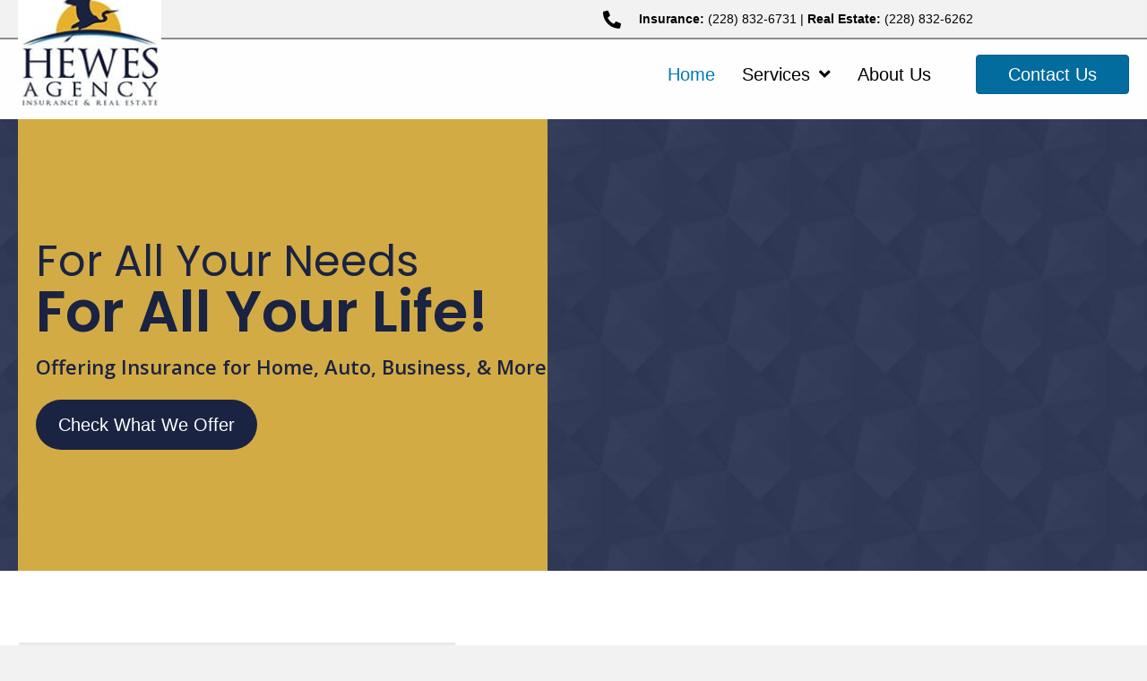

--- FILE ---
content_type: text/html; charset=UTF-8
request_url: https://hewesagency.com/
body_size: 23080
content:
<!DOCTYPE html>
<html lang="en-US">
<head> <script>
var gform;gform||(document.addEventListener("gform_main_scripts_loaded",function(){gform.scriptsLoaded=!0}),document.addEventListener("gform/theme/scripts_loaded",function(){gform.themeScriptsLoaded=!0}),window.addEventListener("DOMContentLoaded",function(){gform.domLoaded=!0}),gform={domLoaded:!1,scriptsLoaded:!1,themeScriptsLoaded:!1,isFormEditor:()=>"function"==typeof InitializeEditor,callIfLoaded:function(o){return!(!gform.domLoaded||!gform.scriptsLoaded||!gform.themeScriptsLoaded&&!gform.isFormEditor()||(gform.isFormEditor()&&console.warn("The use of gform.initializeOnLoaded() is deprecated in the form editor context and will be removed in Gravity Forms 3.1."),o(),0))},initializeOnLoaded:function(o){gform.callIfLoaded(o)||(document.addEventListener("gform_main_scripts_loaded",()=>{gform.scriptsLoaded=!0,gform.callIfLoaded(o)}),document.addEventListener("gform/theme/scripts_loaded",()=>{gform.themeScriptsLoaded=!0,gform.callIfLoaded(o)}),window.addEventListener("DOMContentLoaded",()=>{gform.domLoaded=!0,gform.callIfLoaded(o)}))},hooks:{action:{},filter:{}},addAction:function(o,r,e,t){gform.addHook("action",o,r,e,t)},addFilter:function(o,r,e,t){gform.addHook("filter",o,r,e,t)},doAction:function(o){gform.doHook("action",o,arguments)},applyFilters:function(o){return gform.doHook("filter",o,arguments)},removeAction:function(o,r){gform.removeHook("action",o,r)},removeFilter:function(o,r,e){gform.removeHook("filter",o,r,e)},addHook:function(o,r,e,t,n){null==gform.hooks[o][r]&&(gform.hooks[o][r]=[]);var d=gform.hooks[o][r];null==n&&(n=r+"_"+d.length),gform.hooks[o][r].push({tag:n,callable:e,priority:t=null==t?10:t})},doHook:function(r,o,e){var t;if(e=Array.prototype.slice.call(e,1),null!=gform.hooks[r][o]&&((o=gform.hooks[r][o]).sort(function(o,r){return o.priority-r.priority}),o.forEach(function(o){"function"!=typeof(t=o.callable)&&(t=window[t]),"action"==r?t.apply(null,e):e[0]=t.apply(null,e)})),"filter"==r)return e[0]},removeHook:function(o,r,t,n){var e;null!=gform.hooks[o][r]&&(e=(e=gform.hooks[o][r]).filter(function(o,r,e){return!!(null!=n&&n!=o.tag||null!=t&&t!=o.priority)}),gform.hooks[o][r]=e)}});
</script>
<meta charset="UTF-8" /><script>if(navigator.userAgent.match(/MSIE|Internet Explorer/i)||navigator.userAgent.match(/Trident\/7\..*?rv:11/i)){var href=document.location.href;if(!href.match(/[?&]nowprocket/)){if(href.indexOf("?")==-1){if(href.indexOf("#")==-1){document.location.href=href+"?nowprocket=1"}else{document.location.href=href.replace("#","?nowprocket=1#")}}else{if(href.indexOf("#")==-1){document.location.href=href+"&nowprocket=1"}else{document.location.href=href.replace("#","&nowprocket=1#")}}}}</script><script>(()=>{class RocketLazyLoadScripts{constructor(){this.v="2.0.4",this.userEvents=["keydown","keyup","mousedown","mouseup","mousemove","mouseover","mouseout","touchmove","touchstart","touchend","touchcancel","wheel","click","dblclick","input"],this.attributeEvents=["onblur","onclick","oncontextmenu","ondblclick","onfocus","onmousedown","onmouseenter","onmouseleave","onmousemove","onmouseout","onmouseover","onmouseup","onmousewheel","onscroll","onsubmit"]}async t(){this.i(),this.o(),/iP(ad|hone)/.test(navigator.userAgent)&&this.h(),this.u(),this.l(this),this.m(),this.k(this),this.p(this),this._(),await Promise.all([this.R(),this.L()]),this.lastBreath=Date.now(),this.S(this),this.P(),this.D(),this.O(),this.M(),await this.C(this.delayedScripts.normal),await this.C(this.delayedScripts.defer),await this.C(this.delayedScripts.async),await this.T(),await this.F(),await this.j(),await this.A(),window.dispatchEvent(new Event("rocket-allScriptsLoaded")),this.everythingLoaded=!0,this.lastTouchEnd&&await new Promise(t=>setTimeout(t,500-Date.now()+this.lastTouchEnd)),this.I(),this.H(),this.U(),this.W()}i(){this.CSPIssue=sessionStorage.getItem("rocketCSPIssue"),document.addEventListener("securitypolicyviolation",t=>{this.CSPIssue||"script-src-elem"!==t.violatedDirective||"data"!==t.blockedURI||(this.CSPIssue=!0,sessionStorage.setItem("rocketCSPIssue",!0))},{isRocket:!0})}o(){window.addEventListener("pageshow",t=>{this.persisted=t.persisted,this.realWindowLoadedFired=!0},{isRocket:!0}),window.addEventListener("pagehide",()=>{this.onFirstUserAction=null},{isRocket:!0})}h(){let t;function e(e){t=e}window.addEventListener("touchstart",e,{isRocket:!0}),window.addEventListener("touchend",function i(o){o.changedTouches[0]&&t.changedTouches[0]&&Math.abs(o.changedTouches[0].pageX-t.changedTouches[0].pageX)<10&&Math.abs(o.changedTouches[0].pageY-t.changedTouches[0].pageY)<10&&o.timeStamp-t.timeStamp<200&&(window.removeEventListener("touchstart",e,{isRocket:!0}),window.removeEventListener("touchend",i,{isRocket:!0}),"INPUT"===o.target.tagName&&"text"===o.target.type||(o.target.dispatchEvent(new TouchEvent("touchend",{target:o.target,bubbles:!0})),o.target.dispatchEvent(new MouseEvent("mouseover",{target:o.target,bubbles:!0})),o.target.dispatchEvent(new PointerEvent("click",{target:o.target,bubbles:!0,cancelable:!0,detail:1,clientX:o.changedTouches[0].clientX,clientY:o.changedTouches[0].clientY})),event.preventDefault()))},{isRocket:!0})}q(t){this.userActionTriggered||("mousemove"!==t.type||this.firstMousemoveIgnored?"keyup"===t.type||"mouseover"===t.type||"mouseout"===t.type||(this.userActionTriggered=!0,this.onFirstUserAction&&this.onFirstUserAction()):this.firstMousemoveIgnored=!0),"click"===t.type&&t.preventDefault(),t.stopPropagation(),t.stopImmediatePropagation(),"touchstart"===this.lastEvent&&"touchend"===t.type&&(this.lastTouchEnd=Date.now()),"click"===t.type&&(this.lastTouchEnd=0),this.lastEvent=t.type,t.composedPath&&t.composedPath()[0].getRootNode()instanceof ShadowRoot&&(t.rocketTarget=t.composedPath()[0]),this.savedUserEvents.push(t)}u(){this.savedUserEvents=[],this.userEventHandler=this.q.bind(this),this.userEvents.forEach(t=>window.addEventListener(t,this.userEventHandler,{passive:!1,isRocket:!0})),document.addEventListener("visibilitychange",this.userEventHandler,{isRocket:!0})}U(){this.userEvents.forEach(t=>window.removeEventListener(t,this.userEventHandler,{passive:!1,isRocket:!0})),document.removeEventListener("visibilitychange",this.userEventHandler,{isRocket:!0}),this.savedUserEvents.forEach(t=>{(t.rocketTarget||t.target).dispatchEvent(new window[t.constructor.name](t.type,t))})}m(){const t="return false",e=Array.from(this.attributeEvents,t=>"data-rocket-"+t),i="["+this.attributeEvents.join("],[")+"]",o="[data-rocket-"+this.attributeEvents.join("],[data-rocket-")+"]",s=(e,i,o)=>{o&&o!==t&&(e.setAttribute("data-rocket-"+i,o),e["rocket"+i]=new Function("event",o),e.setAttribute(i,t))};new MutationObserver(t=>{for(const n of t)"attributes"===n.type&&(n.attributeName.startsWith("data-rocket-")||this.everythingLoaded?n.attributeName.startsWith("data-rocket-")&&this.everythingLoaded&&this.N(n.target,n.attributeName.substring(12)):s(n.target,n.attributeName,n.target.getAttribute(n.attributeName))),"childList"===n.type&&n.addedNodes.forEach(t=>{if(t.nodeType===Node.ELEMENT_NODE)if(this.everythingLoaded)for(const i of[t,...t.querySelectorAll(o)])for(const t of i.getAttributeNames())e.includes(t)&&this.N(i,t.substring(12));else for(const e of[t,...t.querySelectorAll(i)])for(const t of e.getAttributeNames())this.attributeEvents.includes(t)&&s(e,t,e.getAttribute(t))})}).observe(document,{subtree:!0,childList:!0,attributeFilter:[...this.attributeEvents,...e]})}I(){this.attributeEvents.forEach(t=>{document.querySelectorAll("[data-rocket-"+t+"]").forEach(e=>{this.N(e,t)})})}N(t,e){const i=t.getAttribute("data-rocket-"+e);i&&(t.setAttribute(e,i),t.removeAttribute("data-rocket-"+e))}k(t){Object.defineProperty(HTMLElement.prototype,"onclick",{get(){return this.rocketonclick||null},set(e){this.rocketonclick=e,this.setAttribute(t.everythingLoaded?"onclick":"data-rocket-onclick","this.rocketonclick(event)")}})}S(t){function e(e,i){let o=e[i];e[i]=null,Object.defineProperty(e,i,{get:()=>o,set(s){t.everythingLoaded?o=s:e["rocket"+i]=o=s}})}e(document,"onreadystatechange"),e(window,"onload"),e(window,"onpageshow");try{Object.defineProperty(document,"readyState",{get:()=>t.rocketReadyState,set(e){t.rocketReadyState=e},configurable:!0}),document.readyState="loading"}catch(t){console.log("WPRocket DJE readyState conflict, bypassing")}}l(t){this.originalAddEventListener=EventTarget.prototype.addEventListener,this.originalRemoveEventListener=EventTarget.prototype.removeEventListener,this.savedEventListeners=[],EventTarget.prototype.addEventListener=function(e,i,o){o&&o.isRocket||!t.B(e,this)&&!t.userEvents.includes(e)||t.B(e,this)&&!t.userActionTriggered||e.startsWith("rocket-")||t.everythingLoaded?t.originalAddEventListener.call(this,e,i,o):(t.savedEventListeners.push({target:this,remove:!1,type:e,func:i,options:o}),"mouseenter"!==e&&"mouseleave"!==e||t.originalAddEventListener.call(this,e,t.savedUserEvents.push,o))},EventTarget.prototype.removeEventListener=function(e,i,o){o&&o.isRocket||!t.B(e,this)&&!t.userEvents.includes(e)||t.B(e,this)&&!t.userActionTriggered||e.startsWith("rocket-")||t.everythingLoaded?t.originalRemoveEventListener.call(this,e,i,o):t.savedEventListeners.push({target:this,remove:!0,type:e,func:i,options:o})}}J(t,e){this.savedEventListeners=this.savedEventListeners.filter(i=>{let o=i.type,s=i.target||window;return e!==o||t!==s||(this.B(o,s)&&(i.type="rocket-"+o),this.$(i),!1)})}H(){EventTarget.prototype.addEventListener=this.originalAddEventListener,EventTarget.prototype.removeEventListener=this.originalRemoveEventListener,this.savedEventListeners.forEach(t=>this.$(t))}$(t){t.remove?this.originalRemoveEventListener.call(t.target,t.type,t.func,t.options):this.originalAddEventListener.call(t.target,t.type,t.func,t.options)}p(t){let e;function i(e){return t.everythingLoaded?e:e.split(" ").map(t=>"load"===t||t.startsWith("load.")?"rocket-jquery-load":t).join(" ")}function o(o){function s(e){const s=o.fn[e];o.fn[e]=o.fn.init.prototype[e]=function(){return this[0]===window&&t.userActionTriggered&&("string"==typeof arguments[0]||arguments[0]instanceof String?arguments[0]=i(arguments[0]):"object"==typeof arguments[0]&&Object.keys(arguments[0]).forEach(t=>{const e=arguments[0][t];delete arguments[0][t],arguments[0][i(t)]=e})),s.apply(this,arguments),this}}if(o&&o.fn&&!t.allJQueries.includes(o)){const e={DOMContentLoaded:[],"rocket-DOMContentLoaded":[]};for(const t in e)document.addEventListener(t,()=>{e[t].forEach(t=>t())},{isRocket:!0});o.fn.ready=o.fn.init.prototype.ready=function(i){function s(){parseInt(o.fn.jquery)>2?setTimeout(()=>i.bind(document)(o)):i.bind(document)(o)}return"function"==typeof i&&(t.realDomReadyFired?!t.userActionTriggered||t.fauxDomReadyFired?s():e["rocket-DOMContentLoaded"].push(s):e.DOMContentLoaded.push(s)),o([])},s("on"),s("one"),s("off"),t.allJQueries.push(o)}e=o}t.allJQueries=[],o(window.jQuery),Object.defineProperty(window,"jQuery",{get:()=>e,set(t){o(t)}})}P(){const t=new Map;document.write=document.writeln=function(e){const i=document.currentScript,o=document.createRange(),s=i.parentElement;let n=t.get(i);void 0===n&&(n=i.nextSibling,t.set(i,n));const c=document.createDocumentFragment();o.setStart(c,0),c.appendChild(o.createContextualFragment(e)),s.insertBefore(c,n)}}async R(){return new Promise(t=>{this.userActionTriggered?t():this.onFirstUserAction=t})}async L(){return new Promise(t=>{document.addEventListener("DOMContentLoaded",()=>{this.realDomReadyFired=!0,t()},{isRocket:!0})})}async j(){return this.realWindowLoadedFired?Promise.resolve():new Promise(t=>{window.addEventListener("load",t,{isRocket:!0})})}M(){this.pendingScripts=[];this.scriptsMutationObserver=new MutationObserver(t=>{for(const e of t)e.addedNodes.forEach(t=>{"SCRIPT"!==t.tagName||t.noModule||t.isWPRocket||this.pendingScripts.push({script:t,promise:new Promise(e=>{const i=()=>{const i=this.pendingScripts.findIndex(e=>e.script===t);i>=0&&this.pendingScripts.splice(i,1),e()};t.addEventListener("load",i,{isRocket:!0}),t.addEventListener("error",i,{isRocket:!0}),setTimeout(i,1e3)})})})}),this.scriptsMutationObserver.observe(document,{childList:!0,subtree:!0})}async F(){await this.X(),this.pendingScripts.length?(await this.pendingScripts[0].promise,await this.F()):this.scriptsMutationObserver.disconnect()}D(){this.delayedScripts={normal:[],async:[],defer:[]},document.querySelectorAll("script[type$=rocketlazyloadscript]").forEach(t=>{t.hasAttribute("data-rocket-src")?t.hasAttribute("async")&&!1!==t.async?this.delayedScripts.async.push(t):t.hasAttribute("defer")&&!1!==t.defer||"module"===t.getAttribute("data-rocket-type")?this.delayedScripts.defer.push(t):this.delayedScripts.normal.push(t):this.delayedScripts.normal.push(t)})}async _(){await this.L();let t=[];document.querySelectorAll("script[type$=rocketlazyloadscript][data-rocket-src]").forEach(e=>{let i=e.getAttribute("data-rocket-src");if(i&&!i.startsWith("data:")){i.startsWith("//")&&(i=location.protocol+i);try{const o=new URL(i).origin;o!==location.origin&&t.push({src:o,crossOrigin:e.crossOrigin||"module"===e.getAttribute("data-rocket-type")})}catch(t){}}}),t=[...new Map(t.map(t=>[JSON.stringify(t),t])).values()],this.Y(t,"preconnect")}async G(t){if(await this.K(),!0!==t.noModule||!("noModule"in HTMLScriptElement.prototype))return new Promise(e=>{let i;function o(){(i||t).setAttribute("data-rocket-status","executed"),e()}try{if(navigator.userAgent.includes("Firefox/")||""===navigator.vendor||this.CSPIssue)i=document.createElement("script"),[...t.attributes].forEach(t=>{let e=t.nodeName;"type"!==e&&("data-rocket-type"===e&&(e="type"),"data-rocket-src"===e&&(e="src"),i.setAttribute(e,t.nodeValue))}),t.text&&(i.text=t.text),t.nonce&&(i.nonce=t.nonce),i.hasAttribute("src")?(i.addEventListener("load",o,{isRocket:!0}),i.addEventListener("error",()=>{i.setAttribute("data-rocket-status","failed-network"),e()},{isRocket:!0}),setTimeout(()=>{i.isConnected||e()},1)):(i.text=t.text,o()),i.isWPRocket=!0,t.parentNode.replaceChild(i,t);else{const i=t.getAttribute("data-rocket-type"),s=t.getAttribute("data-rocket-src");i?(t.type=i,t.removeAttribute("data-rocket-type")):t.removeAttribute("type"),t.addEventListener("load",o,{isRocket:!0}),t.addEventListener("error",i=>{this.CSPIssue&&i.target.src.startsWith("data:")?(console.log("WPRocket: CSP fallback activated"),t.removeAttribute("src"),this.G(t).then(e)):(t.setAttribute("data-rocket-status","failed-network"),e())},{isRocket:!0}),s?(t.fetchPriority="high",t.removeAttribute("data-rocket-src"),t.src=s):t.src="data:text/javascript;base64,"+window.btoa(unescape(encodeURIComponent(t.text)))}}catch(i){t.setAttribute("data-rocket-status","failed-transform"),e()}});t.setAttribute("data-rocket-status","skipped")}async C(t){const e=t.shift();return e?(e.isConnected&&await this.G(e),this.C(t)):Promise.resolve()}O(){this.Y([...this.delayedScripts.normal,...this.delayedScripts.defer,...this.delayedScripts.async],"preload")}Y(t,e){this.trash=this.trash||[];let i=!0;var o=document.createDocumentFragment();t.forEach(t=>{const s=t.getAttribute&&t.getAttribute("data-rocket-src")||t.src;if(s&&!s.startsWith("data:")){const n=document.createElement("link");n.href=s,n.rel=e,"preconnect"!==e&&(n.as="script",n.fetchPriority=i?"high":"low"),t.getAttribute&&"module"===t.getAttribute("data-rocket-type")&&(n.crossOrigin=!0),t.crossOrigin&&(n.crossOrigin=t.crossOrigin),t.integrity&&(n.integrity=t.integrity),t.nonce&&(n.nonce=t.nonce),o.appendChild(n),this.trash.push(n),i=!1}}),document.head.appendChild(o)}W(){this.trash.forEach(t=>t.remove())}async T(){try{document.readyState="interactive"}catch(t){}this.fauxDomReadyFired=!0;try{await this.K(),this.J(document,"readystatechange"),document.dispatchEvent(new Event("rocket-readystatechange")),await this.K(),document.rocketonreadystatechange&&document.rocketonreadystatechange(),await this.K(),this.J(document,"DOMContentLoaded"),document.dispatchEvent(new Event("rocket-DOMContentLoaded")),await this.K(),this.J(window,"DOMContentLoaded"),window.dispatchEvent(new Event("rocket-DOMContentLoaded"))}catch(t){console.error(t)}}async A(){try{document.readyState="complete"}catch(t){}try{await this.K(),this.J(document,"readystatechange"),document.dispatchEvent(new Event("rocket-readystatechange")),await this.K(),document.rocketonreadystatechange&&document.rocketonreadystatechange(),await this.K(),this.J(window,"load"),window.dispatchEvent(new Event("rocket-load")),await this.K(),window.rocketonload&&window.rocketonload(),await this.K(),this.allJQueries.forEach(t=>t(window).trigger("rocket-jquery-load")),await this.K(),this.J(window,"pageshow");const t=new Event("rocket-pageshow");t.persisted=this.persisted,window.dispatchEvent(t),await this.K(),window.rocketonpageshow&&window.rocketonpageshow({persisted:this.persisted})}catch(t){console.error(t)}}async K(){Date.now()-this.lastBreath>45&&(await this.X(),this.lastBreath=Date.now())}async X(){return document.hidden?new Promise(t=>setTimeout(t)):new Promise(t=>requestAnimationFrame(t))}B(t,e){return e===document&&"readystatechange"===t||(e===document&&"DOMContentLoaded"===t||(e===window&&"DOMContentLoaded"===t||(e===window&&"load"===t||e===window&&"pageshow"===t)))}static run(){(new RocketLazyLoadScripts).t()}}RocketLazyLoadScripts.run()})();</script>

<meta name='viewport' content='width=device-width, initial-scale=1.0' />
<meta http-equiv='X-UA-Compatible' content='IE=edge' />
<link rel="profile" href="https://gmpg.org/xfn/11" />
<meta name='robots' content='index, follow, max-image-preview:large, max-snippet:-1, max-video-preview:-1' />
	<style>img:is([sizes="auto" i], [sizes^="auto," i]) { contain-intrinsic-size: 3000px 1500px }</style>
	
	<!-- This site is optimized with the Yoast SEO plugin v26.8 - https://yoast.com/product/yoast-seo-wordpress/ -->
	<title>Home - Explore Hewes Insurance Agency - Hewes Agency</title>
<link data-rocket-preload as="style" href="https://fonts.googleapis.com/css?family=Poppins%3A400%2C600%7COpen%20Sans%3A600&#038;display=swap" rel="preload">
<link href="https://fonts.googleapis.com/css?family=Poppins%3A400%2C600%7COpen%20Sans%3A600&#038;display=swap" media="print" onload="this.media=&#039;all&#039;" rel="stylesheet">
<noscript><link rel="stylesheet" href="https://fonts.googleapis.com/css?family=Poppins%3A400%2C600%7COpen%20Sans%3A600&#038;display=swap"></noscript>
	<meta name="description" content="Welcome to Hewes Insurance Agency. Learn about our commitment to providing personalized insurance solutions and exceptional service." />
	<link rel="canonical" href="https://hewesagency.com/" />
	<meta property="og:locale" content="en_US" />
	<meta property="og:type" content="website" />
	<meta property="og:title" content="Home - Explore Hewes Insurance Agency - Hewes Agency" />
	<meta property="og:description" content="Welcome to Hewes Insurance Agency. Learn about our commitment to providing personalized insurance solutions and exceptional service." />
	<meta property="og:url" content="https://hewesagency.com/" />
	<meta property="og:site_name" content="The Hewes Agency, LLC" />
	<meta property="article:modified_time" content="2025-10-23T11:34:52+00:00" />
	<meta property="og:image" content="https://hewesagency.com/wp-content/uploads/2021/06/1.png" />
	<meta name="twitter:card" content="summary_large_image" />
	<script type="application/ld+json" class="yoast-schema-graph">{"@context":"https://schema.org","@graph":[{"@type":"WebPage","@id":"https://hewesagency.com/","url":"https://hewesagency.com/","name":"Home - Explore Hewes Insurance Agency - Hewes Agency","isPartOf":{"@id":"https://hewesagency.com/#website"},"primaryImageOfPage":{"@id":"https://hewesagency.com/#primaryimage"},"image":{"@id":"https://hewesagency.com/#primaryimage"},"thumbnailUrl":"https://hewesagency.com/wp-content/uploads/2021/06/1.png","datePublished":"2021-06-25T13:13:07+00:00","dateModified":"2025-10-23T11:34:52+00:00","description":"Welcome to Hewes Insurance Agency. Learn about our commitment to providing personalized insurance solutions and exceptional service.","breadcrumb":{"@id":"https://hewesagency.com/#breadcrumb"},"inLanguage":"en-US","potentialAction":[{"@type":"ReadAction","target":["https://hewesagency.com/"]}]},{"@type":"ImageObject","inLanguage":"en-US","@id":"https://hewesagency.com/#primaryimage","url":"https://hewesagency.com/wp-content/uploads/2021/06/1.png","contentUrl":"https://hewesagency.com/wp-content/uploads/2021/06/1.png","width":751,"height":653,"caption":"A man and woman in the back of a car."},{"@type":"BreadcrumbList","@id":"https://hewesagency.com/#breadcrumb","itemListElement":[{"@type":"ListItem","position":1,"name":"Home"}]},{"@type":"WebSite","@id":"https://hewesagency.com/#website","url":"https://hewesagency.com/","name":"The Hewes Agency, LLC","description":"For all your needs for all your life!","potentialAction":[{"@type":"SearchAction","target":{"@type":"EntryPoint","urlTemplate":"https://hewesagency.com/?s={search_term_string}"},"query-input":{"@type":"PropertyValueSpecification","valueRequired":true,"valueName":"search_term_string"}}],"inLanguage":"en-US"}]}</script>
	<!-- / Yoast SEO plugin. -->


<link rel='dns-prefetch' href='//fonts.googleapis.com' />
<link href='https://fonts.gstatic.com' crossorigin rel='preconnect' />
<link rel="alternate" type="application/rss+xml" title="The Hewes Agency, LLC &raquo; Feed" href="https://hewesagency.com/feed/" />
<link rel="alternate" type="application/rss+xml" title="The Hewes Agency, LLC &raquo; Comments Feed" href="https://hewesagency.com/comments/feed/" />
<link rel="preload" href="https://hewesagency.com/wp-content/plugins/bb-plugin/fonts/fontawesome/5.15.4/webfonts/fa-regular-400.woff2" as="font" type="font/woff2" crossorigin="anonymous">
<link rel="preload" href="https://hewesagency.com/wp-content/plugins/bb-plugin/fonts/fontawesome/5.15.4/webfonts/fa-solid-900.woff2" as="font" type="font/woff2" crossorigin="anonymous">
		<style>
			.lazyload,
			.lazyloading {
				max-width: 100%;
			}
		</style>
		<style id='wp-emoji-styles-inline-css'>

	img.wp-smiley, img.emoji {
		display: inline !important;
		border: none !important;
		box-shadow: none !important;
		height: 1em !important;
		width: 1em !important;
		margin: 0 0.07em !important;
		vertical-align: -0.1em !important;
		background: none !important;
		padding: 0 !important;
	}
</style>
<link rel='stylesheet' id='wp-block-library-css' href='https://hewesagency.com/wp-includes/css/dist/block-library/style.min.css?ver=6.8.3' media='all' />
<style id='wp-block-library-theme-inline-css'>
.wp-block-audio :where(figcaption){color:#555;font-size:13px;text-align:center}.is-dark-theme .wp-block-audio :where(figcaption){color:#ffffffa6}.wp-block-audio{margin:0 0 1em}.wp-block-code{border:1px solid #ccc;border-radius:4px;font-family:Menlo,Consolas,monaco,monospace;padding:.8em 1em}.wp-block-embed :where(figcaption){color:#555;font-size:13px;text-align:center}.is-dark-theme .wp-block-embed :where(figcaption){color:#ffffffa6}.wp-block-embed{margin:0 0 1em}.blocks-gallery-caption{color:#555;font-size:13px;text-align:center}.is-dark-theme .blocks-gallery-caption{color:#ffffffa6}:root :where(.wp-block-image figcaption){color:#555;font-size:13px;text-align:center}.is-dark-theme :root :where(.wp-block-image figcaption){color:#ffffffa6}.wp-block-image{margin:0 0 1em}.wp-block-pullquote{border-bottom:4px solid;border-top:4px solid;color:currentColor;margin-bottom:1.75em}.wp-block-pullquote cite,.wp-block-pullquote footer,.wp-block-pullquote__citation{color:currentColor;font-size:.8125em;font-style:normal;text-transform:uppercase}.wp-block-quote{border-left:.25em solid;margin:0 0 1.75em;padding-left:1em}.wp-block-quote cite,.wp-block-quote footer{color:currentColor;font-size:.8125em;font-style:normal;position:relative}.wp-block-quote:where(.has-text-align-right){border-left:none;border-right:.25em solid;padding-left:0;padding-right:1em}.wp-block-quote:where(.has-text-align-center){border:none;padding-left:0}.wp-block-quote.is-large,.wp-block-quote.is-style-large,.wp-block-quote:where(.is-style-plain){border:none}.wp-block-search .wp-block-search__label{font-weight:700}.wp-block-search__button{border:1px solid #ccc;padding:.375em .625em}:where(.wp-block-group.has-background){padding:1.25em 2.375em}.wp-block-separator.has-css-opacity{opacity:.4}.wp-block-separator{border:none;border-bottom:2px solid;margin-left:auto;margin-right:auto}.wp-block-separator.has-alpha-channel-opacity{opacity:1}.wp-block-separator:not(.is-style-wide):not(.is-style-dots){width:100px}.wp-block-separator.has-background:not(.is-style-dots){border-bottom:none;height:1px}.wp-block-separator.has-background:not(.is-style-wide):not(.is-style-dots){height:2px}.wp-block-table{margin:0 0 1em}.wp-block-table td,.wp-block-table th{word-break:normal}.wp-block-table :where(figcaption){color:#555;font-size:13px;text-align:center}.is-dark-theme .wp-block-table :where(figcaption){color:#ffffffa6}.wp-block-video :where(figcaption){color:#555;font-size:13px;text-align:center}.is-dark-theme .wp-block-video :where(figcaption){color:#ffffffa6}.wp-block-video{margin:0 0 1em}:root :where(.wp-block-template-part.has-background){margin-bottom:0;margin-top:0;padding:1.25em 2.375em}
</style>
<style id='classic-theme-styles-inline-css'>
/*! This file is auto-generated */
.wp-block-button__link{color:#fff;background-color:#32373c;border-radius:9999px;box-shadow:none;text-decoration:none;padding:calc(.667em + 2px) calc(1.333em + 2px);font-size:1.125em}.wp-block-file__button{background:#32373c;color:#fff;text-decoration:none}
</style>
<style id='global-styles-inline-css'>
:root{--wp--preset--aspect-ratio--square: 1;--wp--preset--aspect-ratio--4-3: 4/3;--wp--preset--aspect-ratio--3-4: 3/4;--wp--preset--aspect-ratio--3-2: 3/2;--wp--preset--aspect-ratio--2-3: 2/3;--wp--preset--aspect-ratio--16-9: 16/9;--wp--preset--aspect-ratio--9-16: 9/16;--wp--preset--color--black: #000000;--wp--preset--color--cyan-bluish-gray: #abb8c3;--wp--preset--color--white: #ffffff;--wp--preset--color--pale-pink: #f78da7;--wp--preset--color--vivid-red: #cf2e2e;--wp--preset--color--luminous-vivid-orange: #ff6900;--wp--preset--color--luminous-vivid-amber: #fcb900;--wp--preset--color--light-green-cyan: #7bdcb5;--wp--preset--color--vivid-green-cyan: #00d084;--wp--preset--color--pale-cyan-blue: #8ed1fc;--wp--preset--color--vivid-cyan-blue: #0693e3;--wp--preset--color--vivid-purple: #9b51e0;--wp--preset--color--fl-heading-text: #333333;--wp--preset--color--fl-body-bg: #f2f2f2;--wp--preset--color--fl-body-text: #808080;--wp--preset--color--fl-accent: #428bca;--wp--preset--color--fl-accent-hover: #428bca;--wp--preset--color--fl-topbar-bg: #ffffff;--wp--preset--color--fl-topbar-text: #808080;--wp--preset--color--fl-topbar-link: #428bca;--wp--preset--color--fl-topbar-hover: #428bca;--wp--preset--color--fl-header-bg: #ffffff;--wp--preset--color--fl-header-text: #808080;--wp--preset--color--fl-header-link: #808080;--wp--preset--color--fl-header-hover: #428bca;--wp--preset--color--fl-nav-bg: #ffffff;--wp--preset--color--fl-nav-link: #808080;--wp--preset--color--fl-nav-hover: #428bca;--wp--preset--color--fl-content-bg: #ffffff;--wp--preset--color--fl-footer-widgets-bg: #ffffff;--wp--preset--color--fl-footer-widgets-text: #808080;--wp--preset--color--fl-footer-widgets-link: #428bca;--wp--preset--color--fl-footer-widgets-hover: #428bca;--wp--preset--color--fl-footer-bg: #ffffff;--wp--preset--color--fl-footer-text: #808080;--wp--preset--color--fl-footer-link: #428bca;--wp--preset--color--fl-footer-hover: #428bca;--wp--preset--gradient--vivid-cyan-blue-to-vivid-purple: linear-gradient(135deg,rgba(6,147,227,1) 0%,rgb(155,81,224) 100%);--wp--preset--gradient--light-green-cyan-to-vivid-green-cyan: linear-gradient(135deg,rgb(122,220,180) 0%,rgb(0,208,130) 100%);--wp--preset--gradient--luminous-vivid-amber-to-luminous-vivid-orange: linear-gradient(135deg,rgba(252,185,0,1) 0%,rgba(255,105,0,1) 100%);--wp--preset--gradient--luminous-vivid-orange-to-vivid-red: linear-gradient(135deg,rgba(255,105,0,1) 0%,rgb(207,46,46) 100%);--wp--preset--gradient--very-light-gray-to-cyan-bluish-gray: linear-gradient(135deg,rgb(238,238,238) 0%,rgb(169,184,195) 100%);--wp--preset--gradient--cool-to-warm-spectrum: linear-gradient(135deg,rgb(74,234,220) 0%,rgb(151,120,209) 20%,rgb(207,42,186) 40%,rgb(238,44,130) 60%,rgb(251,105,98) 80%,rgb(254,248,76) 100%);--wp--preset--gradient--blush-light-purple: linear-gradient(135deg,rgb(255,206,236) 0%,rgb(152,150,240) 100%);--wp--preset--gradient--blush-bordeaux: linear-gradient(135deg,rgb(254,205,165) 0%,rgb(254,45,45) 50%,rgb(107,0,62) 100%);--wp--preset--gradient--luminous-dusk: linear-gradient(135deg,rgb(255,203,112) 0%,rgb(199,81,192) 50%,rgb(65,88,208) 100%);--wp--preset--gradient--pale-ocean: linear-gradient(135deg,rgb(255,245,203) 0%,rgb(182,227,212) 50%,rgb(51,167,181) 100%);--wp--preset--gradient--electric-grass: linear-gradient(135deg,rgb(202,248,128) 0%,rgb(113,206,126) 100%);--wp--preset--gradient--midnight: linear-gradient(135deg,rgb(2,3,129) 0%,rgb(40,116,252) 100%);--wp--preset--font-size--small: 13px;--wp--preset--font-size--medium: 20px;--wp--preset--font-size--large: 36px;--wp--preset--font-size--x-large: 42px;--wp--preset--spacing--20: 0.44rem;--wp--preset--spacing--30: 0.67rem;--wp--preset--spacing--40: 1rem;--wp--preset--spacing--50: 1.5rem;--wp--preset--spacing--60: 2.25rem;--wp--preset--spacing--70: 3.38rem;--wp--preset--spacing--80: 5.06rem;--wp--preset--shadow--natural: 6px 6px 9px rgba(0, 0, 0, 0.2);--wp--preset--shadow--deep: 12px 12px 50px rgba(0, 0, 0, 0.4);--wp--preset--shadow--sharp: 6px 6px 0px rgba(0, 0, 0, 0.2);--wp--preset--shadow--outlined: 6px 6px 0px -3px rgba(255, 255, 255, 1), 6px 6px rgba(0, 0, 0, 1);--wp--preset--shadow--crisp: 6px 6px 0px rgba(0, 0, 0, 1);}:where(.is-layout-flex){gap: 0.5em;}:where(.is-layout-grid){gap: 0.5em;}body .is-layout-flex{display: flex;}.is-layout-flex{flex-wrap: wrap;align-items: center;}.is-layout-flex > :is(*, div){margin: 0;}body .is-layout-grid{display: grid;}.is-layout-grid > :is(*, div){margin: 0;}:where(.wp-block-columns.is-layout-flex){gap: 2em;}:where(.wp-block-columns.is-layout-grid){gap: 2em;}:where(.wp-block-post-template.is-layout-flex){gap: 1.25em;}:where(.wp-block-post-template.is-layout-grid){gap: 1.25em;}.has-black-color{color: var(--wp--preset--color--black) !important;}.has-cyan-bluish-gray-color{color: var(--wp--preset--color--cyan-bluish-gray) !important;}.has-white-color{color: var(--wp--preset--color--white) !important;}.has-pale-pink-color{color: var(--wp--preset--color--pale-pink) !important;}.has-vivid-red-color{color: var(--wp--preset--color--vivid-red) !important;}.has-luminous-vivid-orange-color{color: var(--wp--preset--color--luminous-vivid-orange) !important;}.has-luminous-vivid-amber-color{color: var(--wp--preset--color--luminous-vivid-amber) !important;}.has-light-green-cyan-color{color: var(--wp--preset--color--light-green-cyan) !important;}.has-vivid-green-cyan-color{color: var(--wp--preset--color--vivid-green-cyan) !important;}.has-pale-cyan-blue-color{color: var(--wp--preset--color--pale-cyan-blue) !important;}.has-vivid-cyan-blue-color{color: var(--wp--preset--color--vivid-cyan-blue) !important;}.has-vivid-purple-color{color: var(--wp--preset--color--vivid-purple) !important;}.has-black-background-color{background-color: var(--wp--preset--color--black) !important;}.has-cyan-bluish-gray-background-color{background-color: var(--wp--preset--color--cyan-bluish-gray) !important;}.has-white-background-color{background-color: var(--wp--preset--color--white) !important;}.has-pale-pink-background-color{background-color: var(--wp--preset--color--pale-pink) !important;}.has-vivid-red-background-color{background-color: var(--wp--preset--color--vivid-red) !important;}.has-luminous-vivid-orange-background-color{background-color: var(--wp--preset--color--luminous-vivid-orange) !important;}.has-luminous-vivid-amber-background-color{background-color: var(--wp--preset--color--luminous-vivid-amber) !important;}.has-light-green-cyan-background-color{background-color: var(--wp--preset--color--light-green-cyan) !important;}.has-vivid-green-cyan-background-color{background-color: var(--wp--preset--color--vivid-green-cyan) !important;}.has-pale-cyan-blue-background-color{background-color: var(--wp--preset--color--pale-cyan-blue) !important;}.has-vivid-cyan-blue-background-color{background-color: var(--wp--preset--color--vivid-cyan-blue) !important;}.has-vivid-purple-background-color{background-color: var(--wp--preset--color--vivid-purple) !important;}.has-black-border-color{border-color: var(--wp--preset--color--black) !important;}.has-cyan-bluish-gray-border-color{border-color: var(--wp--preset--color--cyan-bluish-gray) !important;}.has-white-border-color{border-color: var(--wp--preset--color--white) !important;}.has-pale-pink-border-color{border-color: var(--wp--preset--color--pale-pink) !important;}.has-vivid-red-border-color{border-color: var(--wp--preset--color--vivid-red) !important;}.has-luminous-vivid-orange-border-color{border-color: var(--wp--preset--color--luminous-vivid-orange) !important;}.has-luminous-vivid-amber-border-color{border-color: var(--wp--preset--color--luminous-vivid-amber) !important;}.has-light-green-cyan-border-color{border-color: var(--wp--preset--color--light-green-cyan) !important;}.has-vivid-green-cyan-border-color{border-color: var(--wp--preset--color--vivid-green-cyan) !important;}.has-pale-cyan-blue-border-color{border-color: var(--wp--preset--color--pale-cyan-blue) !important;}.has-vivid-cyan-blue-border-color{border-color: var(--wp--preset--color--vivid-cyan-blue) !important;}.has-vivid-purple-border-color{border-color: var(--wp--preset--color--vivid-purple) !important;}.has-vivid-cyan-blue-to-vivid-purple-gradient-background{background: var(--wp--preset--gradient--vivid-cyan-blue-to-vivid-purple) !important;}.has-light-green-cyan-to-vivid-green-cyan-gradient-background{background: var(--wp--preset--gradient--light-green-cyan-to-vivid-green-cyan) !important;}.has-luminous-vivid-amber-to-luminous-vivid-orange-gradient-background{background: var(--wp--preset--gradient--luminous-vivid-amber-to-luminous-vivid-orange) !important;}.has-luminous-vivid-orange-to-vivid-red-gradient-background{background: var(--wp--preset--gradient--luminous-vivid-orange-to-vivid-red) !important;}.has-very-light-gray-to-cyan-bluish-gray-gradient-background{background: var(--wp--preset--gradient--very-light-gray-to-cyan-bluish-gray) !important;}.has-cool-to-warm-spectrum-gradient-background{background: var(--wp--preset--gradient--cool-to-warm-spectrum) !important;}.has-blush-light-purple-gradient-background{background: var(--wp--preset--gradient--blush-light-purple) !important;}.has-blush-bordeaux-gradient-background{background: var(--wp--preset--gradient--blush-bordeaux) !important;}.has-luminous-dusk-gradient-background{background: var(--wp--preset--gradient--luminous-dusk) !important;}.has-pale-ocean-gradient-background{background: var(--wp--preset--gradient--pale-ocean) !important;}.has-electric-grass-gradient-background{background: var(--wp--preset--gradient--electric-grass) !important;}.has-midnight-gradient-background{background: var(--wp--preset--gradient--midnight) !important;}.has-small-font-size{font-size: var(--wp--preset--font-size--small) !important;}.has-medium-font-size{font-size: var(--wp--preset--font-size--medium) !important;}.has-large-font-size{font-size: var(--wp--preset--font-size--large) !important;}.has-x-large-font-size{font-size: var(--wp--preset--font-size--x-large) !important;}
:where(.wp-block-post-template.is-layout-flex){gap: 1.25em;}:where(.wp-block-post-template.is-layout-grid){gap: 1.25em;}
:where(.wp-block-columns.is-layout-flex){gap: 2em;}:where(.wp-block-columns.is-layout-grid){gap: 2em;}
:root :where(.wp-block-pullquote){font-size: 1.5em;line-height: 1.6;}
</style>
<link rel='stylesheet' id='jquery-bxslider-css' href='https://hewesagency.com/wp-content/plugins/bb-plugin/css/jquery.bxslider.css?ver=2.9.3.2' media='all' />
<link rel='stylesheet' id='font-awesome-5-css' href='https://hewesagency.com/wp-content/plugins/bb-plugin/fonts/fontawesome/5.15.4/css/all.min.css?ver=2.9.3.2' media='all' />
<link rel='stylesheet' id='fl-builder-layout-4-css' href='https://hewesagency.com/wp-content/uploads/bb-plugin/cache/4-layout.css?ver=47ead891d6f3ee46c645b5eb18ea2409' media='all' />
<link rel='stylesheet' id='wp-components-css' href='https://hewesagency.com/wp-includes/css/dist/components/style.min.css?ver=6.8.3' media='all' />
<link rel='stylesheet' id='godaddy-styles-css' href='https://hewesagency.com/wp-content/mu-plugins/vendor/wpex/godaddy-launch/includes/Dependencies/GoDaddy/Styles/build/latest.css?ver=2.0.2' media='all' />
<link rel='stylesheet' id='uabb-animate-css' href='https://hewesagency.com/wp-content/plugins/bb-ultimate-addon/modules/info-list/css/animate.css' media='all' />
<link rel='stylesheet' id='font-awesome-css' href='https://hewesagency.com/wp-content/plugins/bb-plugin/fonts/fontawesome/5.15.4/css/v4-shims.min.css?ver=2.9.3.2' media='all' />
<link rel='stylesheet' id='fl-builder-layout-bundle-d51eb22b8933c785ed988d4ec0b85244-css' href='https://hewesagency.com/wp-content/uploads/bb-plugin/cache/d51eb22b8933c785ed988d4ec0b85244-layout-bundle.css?ver=2.9.3.2-1.5.2' media='all' />
<link rel='stylesheet' id='gd-core-css' href='https://hewesagency.com/wp-content/plugins/pws-core/public/css/GD-cORe-public.css?ver=4.0.2' media='all' />
<link rel='stylesheet' id='jquery-magnificpopup-css' href='https://hewesagency.com/wp-content/plugins/bb-plugin/css/jquery.magnificpopup.min.css?ver=2.9.3.2' media='all' />
<link rel='stylesheet' id='base-css' href='https://hewesagency.com/wp-content/themes/bb-theme/css/base.min.css?ver=1.7.18' media='all' />
<link rel='stylesheet' id='fl-automator-skin-css' href='https://hewesagency.com/wp-content/uploads/bb-theme/skin-68f9f20b9c29f.css?ver=1.7.18' media='all' />
<link rel='stylesheet' id='pp-animate-css' href='https://hewesagency.com/wp-content/plugins/bbpowerpack/assets/css/animate.min.css?ver=3.5.1' media='all' />

<script type="rocketlazyloadscript" data-rocket-src="https://hewesagency.com/wp-includes/js/jquery/jquery.min.js?ver=3.7.1" id="jquery-core-js" data-rocket-defer defer></script>
<script type="rocketlazyloadscript" data-rocket-src="https://hewesagency.com/wp-includes/js/jquery/jquery-migrate.min.js?ver=3.4.1" id="jquery-migrate-js" data-rocket-defer defer></script>
<script type="rocketlazyloadscript" data-minify="1" data-rocket-src="https://hewesagency.com/wp-content/cache/min/1/wp-content/plugins/pws-core/public/js/GD-cORe-public.js?ver=1768929545" id="gd-core-js" data-rocket-defer defer></script>
<link rel="https://api.w.org/" href="https://hewesagency.com/wp-json/" /><link rel="alternate" title="JSON" type="application/json" href="https://hewesagency.com/wp-json/wp/v2/pages/4" /><link rel="EditURI" type="application/rsd+xml" title="RSD" href="https://hewesagency.com/xmlrpc.php?rsd" />
<link rel='shortlink' href='https://hewesagency.com/' />
<link rel="alternate" title="oEmbed (JSON)" type="application/json+oembed" href="https://hewesagency.com/wp-json/oembed/1.0/embed?url=https%3A%2F%2Fhewesagency.com%2F" />
<link rel="alternate" title="oEmbed (XML)" type="text/xml+oembed" href="https://hewesagency.com/wp-json/oembed/1.0/embed?url=https%3A%2F%2Fhewesagency.com%2F&#038;format=xml" />
		<script type="rocketlazyloadscript">
			var bb_powerpack = {
				version: '2.40.8',
				getAjaxUrl: function() { return atob( 'aHR0cHM6Ly9oZXdlc2FnZW5jeS5jb20vd3AtYWRtaW4vYWRtaW4tYWpheC5waHA=' ); },
				callback: function() {},
				mapMarkerData: {},
				post_id: '4',
				search_term: '',
				current_page: 'https://hewesagency.com/',
				conditionals: {
					is_front_page: true,
					is_home: false,
					is_archive: false,
					current_post_type: '',
					is_tax: false,
										is_author: false,
					current_author: false,
					is_search: false,
									}
			};
		</script>
		<script type="rocketlazyloadscript" data-rocket-type="text/javascript">
(function(window, document, dataLayerName, id) {
window[dataLayerName]=window[dataLayerName]||[],window[dataLayerName].push({start:(new Date).getTime(),event:"stg.start"});var scripts=document.getElementsByTagName('script')[0],tags=document.createElement('script');
function stgCreateCookie(a,b,c){var d="";if(c){var e=new Date;e.setTime(e.getTime()+24*c*60*60*1e3),d="; expires="+e.toUTCString()}document.cookie=a+"="+b+d+"; path=/"}
var isStgDebug=(window.location.href.match("stg_debug")||document.cookie.match("stg_debug"))&&!window.location.href.match("stg_disable_debug");stgCreateCookie("stg_debug",isStgDebug?1:"",isStgDebug?14:-1);
var qP=[];dataLayerName!=="dataLayer"&&qP.push("data_layer_name="+dataLayerName),isStgDebug&&qP.push("stg_debug");var qPString=qP.length>0?("?"+qP.join("&")):"";
tags.async=!0,tags.src="//display-logix.containers.piwik.pro/"+id+".js"+qPString,scripts.parentNode.insertBefore(tags,scripts);
!function(a,n,i){a[n]=a[n]||{};for(var c=0;c<i.length;c++)!function(i){a[n][i]=a[n][i]||{},a[n][i].api=a[n][i].api||function(){var a=[].slice.call(arguments,0);"string"==typeof a[0]&&window[dataLayerName].push({event:n+"."+i+":"+a[0],parameters:[].slice.call(arguments,1)})}}(i[c])}(window,"ppms",["tm","cm"]);
})(window, document, 'dataLayer', 'cfb9e367-c326-4a68-8a3f-4452fbca587e');
</script><noscript><iframe src="//display-logix.containers.piwik.pro/cfb9e367-c326-4a68-8a3f-4452fbca587e/noscript.html" height="0" width="0" style="display:none;visibility:hidden"></iframe></noscript>		<script type="rocketlazyloadscript">
			document.documentElement.className = document.documentElement.className.replace('no-js', 'js');
		</script>
				<style>
			.no-js img.lazyload {
				display: none;
			}

			figure.wp-block-image img.lazyloading {
				min-width: 150px;
			}

			.lazyload,
			.lazyloading {
				--smush-placeholder-width: 100px;
				--smush-placeholder-aspect-ratio: 1/1;
				width: var(--smush-image-width, var(--smush-placeholder-width)) !important;
				aspect-ratio: var(--smush-image-aspect-ratio, var(--smush-placeholder-aspect-ratio)) !important;
			}

						.lazyload, .lazyloading {
				opacity: 0;
			}

			.lazyloaded {
				opacity: 1;
				transition: opacity 0ms;
				transition-delay: 0ms;
			}

					</style>
		<link rel="icon" href="https://hewesagency.com/wp-content/uploads/2021/06/Fav.jpg" sizes="32x32" />
<link rel="icon" href="https://hewesagency.com/wp-content/uploads/2021/06/Fav.jpg" sizes="192x192" />
<link rel="apple-touch-icon" href="https://hewesagency.com/wp-content/uploads/2021/06/Fav.jpg" />
<meta name="msapplication-TileImage" content="https://hewesagency.com/wp-content/uploads/2021/06/Fav.jpg" />
		<style id="wp-custom-css">
			/*-------------------------------
            TYPOGRAPHY 
--------------------------------*/

body p, 
.entry-content p, 
.entry-content ul li,  
.entry-content ul,  
.entry-content a, 
.pp-sub-heading p {

}
a:focus {
    outline: none;
}


/*--------------------------------
            HEADER 
---------------------------------*/
/*---
  Media queries? Y/N
---*/



/*-------------------------------
            NAVIGATION
--------------------------------*/
/*---
  Media queries? Y/N
---*/
.uabb-creative-menu .menu.uabb-creative-menu-horizontal ul.sub-menu > li a span.uabb-menu-toggle {
    float: none;
}


/*--------------------------------
            BUTTONS
----------------------------------*/
/*---
  Media queries? Y/N
---*/

a.button, 
span.fl-button-text, 
span.uabb-button-text.uabb-creative-button-text, 
.gform_button.button, 
a.fl-button {

}



/*----------------------------------
            FOOTER
---------------------------------*/
/*---
  Media queries? Y/N
---*/
footer ul li a {
  display: inline-block;
}

/*------------------------------
            BB MODULES
---------------------------------*/
.uabb-creative-menu-mobile-toggle:focus{
outline:none;}

.hero-slider .bx-wrapper .bx-pager.bx-default-pager a.active, .bx-wrapper .bx-pager.bx-default-pager a:focus, .bx-wrapper .bx-pager.bx-default-pager a:hover {
    background: #e7b12c;
}
.bx-wrapper .bx-pager.bx-default-pager a {
    background: #fff;
}
/*---
  MODULE NAME
  Description of section
  Media queries? Y/N
---*/


/*------------------------------
            PAGE SPECIFIC 
---------------------------------*/

/*---
  PAGE NAME
  Description of section
  Media queries? Y/N
---*/



/*-------------------------------
        LARGE SCREENS ONLY
---------------------------------*/

@media screen and (min-width: 769px){ 


}


/*-------------------------------
        LAPTOP SCREEN - 1366
---------------------------------*/

@media screen and (min-width: 1281px) and (max-width:1521px){ 

	.img-1 .fl-photo-img, .img-1 .fl-photo-content {
    width: 447px;
}
}
@media screen and (min-width: 1025px) and (max-width:1280px){ 
	.img-1 .fl-photo-img, .img-1 .fl-photo-content {
    width: 416px;
}

}

@media screen and (min-width: 1280px) and (max-width:1540px){ 

.f-col-1 {
      width: 23.4%;
}
	.f-col-2 {
width: 27.67%;
}
	.f-col-3 {
    width: 16.93%;
}
	.hr-col-1 {
      width: 47.34%;
}
	 .h-col-2 {
    width: 60.2%;
}
	.hero-text-col {
    width: 47.7%;
}
	.hero-col-2 {
    width: 7.27%;
}
	.hero-col-3 {
   width: 45.03%;
}
	.hero-text .uabb-infobox-title {
    font-size: 64px;
}
	h1{
		font-size:42px;
	}


	
}

/*-------------------------------
      IPAD PRO SCREENS - 1024
---------------------------------*/

@media screen and (max-width: 1024px){ 


}


/*--------------------------------
    TABLET SCREENS AND SMALLER
--------------------------------*/

@media screen and (max-width: 768px){
.fl-builder-content[data-overlay="1"]:not(.fl-theme-builder-header-sticky) {
  position: relative;
}
.fl-col-small {
  max-width: 100%;
}
/*--------------------------------
            Footer
---------------------------------*/
	.fl-builder-content .footerinfo .uabb-info-list-content-wrapper .uabb-info-list-icon {
    padding: 0;
    margin-bottom: 0px;
}
.row-2 > .fl-row-content-wrap {
    background-image: none;
	background-color:#1a2341;
}
	.icons .pp-icon-list .pp-icon-list-items .pp-icon-list-item{
display: inline-block;
    width: 48%;
    vertical-align: top;
}
	.phone > .fl-module-content {
       margin-left: 124px;
}
	.phone-1 {
    display: none;
}
}


/*-------------------------------
        MOBILE SCREENS ONLY
---------------------------------*/

@media screen and (max-width: 480px){ 
.icons .pp-icon-list .pp-icon-list-items .pp-icon-list-item{
display: inline-block;
    width: 100%;
    vertical-align: top;
}
	.phone {
    display: none;
}
	.phone-1 {
    display: inline-block !important;
}
.phone-1 > .fl-module-content {
        margin-left: 48px;
}
	.fl-builder-content  .h-col-1 {
    width: 80% !important;
}
	.fl-builder-content  .h-col-2 {
    width: 20% !important;
}
	.fl-builder-content  .h-col-3 {
    width: 100% !important;
		margin-top: -15px;
}
	.h-col-3 .fl-button-wrap {
    text-align: center;
}
	div#head4header {
    margin-bottom: -15px;
}
}


.fl-builder-content .fl-node-60dbdddd812c4 a {
    color: #d3ab45 !important;
}

.fl-node-60dae17cc7a36 .fl-slide-0 .fl-slide-content,
.fl-node-60dae17cc7a36 .fl-slide-2 .fl-slide-content{
    width: 100%;
    display: table;
    left: -20px;
    right: 0;
    position: absolute;
}
.fl-builder-content .fl-node-60dae17cc7a36 .fl-slide-0 .fl-slide-content {
    background-color: rgb(49 55 87);
}
@media (min-width:490px) and (max-width:768px){


.fl-node-60ffd89ed4696 .uabb-photo-gallery img {
    width: 44% !important;
    margin: 0px auto;
}
	}		</style>
		<meta name="generator" content="WP Rocket 3.20.0.2" data-wpr-features="wpr_delay_js wpr_defer_js wpr_minify_js wpr_preload_links wpr_mobile" /></head>
<body class="home wp-singular page-template-default page page-id-4 wp-theme-bb-theme fl-builder fl-builder-2-9-3-2 fl-themer-1-5-2 fl-theme-1-7-18 fl-no-js fl-theme-builder-header fl-theme-builder-header-header-sitewide fl-theme-builder-footer fl-theme-builder-footer-footer-sitewide fl-framework-base fl-preset-default fl-full-width fl-search-active" itemscope="itemscope" itemtype="https://schema.org/WebPage">
<a aria-label="Skip to content" class="fl-screen-reader-text" href="#fl-main-content">Skip to content</a><div data-rocket-location-hash="d434d8484ca3c7ebe008e10ddf366009" class="fl-page">
	<header data-rocket-location-hash="95beab4b41540da0963cbf0b6f8255d4" class="fl-builder-content fl-builder-content-25 fl-builder-global-templates-locked" data-post-id="25" data-type="header" data-sticky="0" data-sticky-on="" data-sticky-breakpoint="medium" data-shrink="0" data-overlay="0" data-overlay-bg="transparent" data-shrink-image-height="50px" role="banner" itemscope="itemscope" itemtype="http://schema.org/WPHeader"><div data-rocket-location-hash="cf0e24a98073d91670cbc5798d7a0355" class="fl-row fl-row-full-width fl-row-bg-none fl-node-60dac6b317ac7 fl-row-default-height fl-row-align-center" data-node="60dac6b317ac7">
	<div class="fl-row-content-wrap">
		<div class="uabb-row-separator uabb-top-row-separator" >
</div>
						<div class="fl-row-content fl-row-fixed-width fl-node-content">
		
<div class="fl-col-group fl-node-60dac6b31c12c fl-col-group-equal-height fl-col-group-align-center fl-col-group-custom-width" data-node="60dac6b31c12c">
			<div class="fl-col fl-node-60dac6b31c241 fl-col-bg-color fl-visible-desktop fl-visible-large fl-visible-medium hr-col-1" data-node="60dac6b31c241">
	<div class="fl-col-content fl-node-content"></div>
</div>
			<div class="fl-col fl-node-60dac6b31c244 fl-col-bg-color fl-col-small fl-col-small-full-width fl-col-small-custom-width hr-col-2" data-node="60dac6b31c244">
	<div class="fl-col-content fl-node-content"><div class="fl-module fl-module-info-list fl-node-60dac6c0d7e02 phone" data-node="60dac6c0d7e02">
	<div class="fl-module-content fl-node-content">
		
<div class="uabb-module-content uabb-info-list">
	<ul class="uabb-info-list-wrapper uabb-info-list-left">
		<li class="uabb-info-list-item info-list-item-dynamic0"><div class="uabb-info-list-content-wrapper fl-clearfix uabb-info-list-left"><div class="uabb-info-list-icon info-list-icon-dynamic0"><div class="uabb-module-content uabb-imgicon-wrap">				<span class="uabb-icon-wrap">
			<span class="uabb-icon">
			<i class="fas fa-phone-alt" aria-hidden="true"></i>
			</span>
		</span>
	
		</div></div><div class="uabb-info-list-content uabb-info-list-left info-list-content-dynamic0"><h3 class="uabb-info-list-title"></h3 ><div class="uabb-info-list-description uabb-text-editor info-list-description-dynamic0"><p> <strong> Insurance:</strong> <a href="tel:2288326731">(228) 832-6731</a> | <strong>Real Estate:</strong> <a href="tel:2288326262">(228) 832-6262</a></p>
</div></div></div><div class="uabb-info-list-connector-top uabb-info-list-left"></div><div class="uabb-info-list-connector uabb-info-list-left"></div></li>	</ul>
</div>
	</div>
</div>
<div class="fl-module fl-module-info-list fl-node-60dc40ea7cf7d fl-visible-mobile phone-1" data-node="60dc40ea7cf7d">
	<div class="fl-module-content fl-node-content">
		
<div class="uabb-module-content uabb-info-list">
	<ul class="uabb-info-list-wrapper uabb-info-list-left">
		<li class="uabb-info-list-item info-list-item-dynamic0"><div class="uabb-info-list-content-wrapper fl-clearfix uabb-info-list-left"><div class="uabb-info-list-icon info-list-icon-dynamic0"><div class="uabb-module-content uabb-imgicon-wrap">				<span class="uabb-icon-wrap">
			<span class="uabb-icon">
			<i class="fas fa-phone-alt" aria-hidden="true"></i>
			</span>
		</span>
	
		</div></div><div class="uabb-info-list-content uabb-info-list-left info-list-content-dynamic0"><h3 class="uabb-info-list-title"></h3 ><div class="uabb-info-list-description uabb-text-editor info-list-description-dynamic0"><p><strong> Insurance:</strong> <a href="tel:2288326731">(228) 832-6731</a><br />
<strong>Real Estate:</strong> <a href="tel:2288326262">(228) 832-6262</a></p>
</div></div></div><div class="uabb-info-list-connector-top uabb-info-list-left"></div><div class="uabb-info-list-connector uabb-info-list-left"></div></li>	</ul>
</div>
	</div>
</div>
</div>
</div>
	</div>
		</div>
	</div>
</div>
<div data-rocket-location-hash="825ae5e0797a06e3b319d252bb0c32f7" id="head4header" class="fl-row fl-row-full-width fl-row-bg-color fl-node-60dac541cc08b fl-row-default-height fl-row-align-center" data-node="60dac541cc08b">
	<div class="fl-row-content-wrap">
		<div class="uabb-row-separator uabb-top-row-separator" >
</div>
						<div class="fl-row-content fl-row-fixed-width fl-node-content">
		
<div class="fl-col-group fl-node-60dac541cc08e fl-col-group-equal-height fl-col-group-align-center fl-col-group-custom-width" data-node="60dac541cc08e">
			<div class="fl-col fl-node-60dac541cc08f fl-col-bg-color fl-col-small fl-col-small-full-width fl-col-small-custom-width h-col-1" data-node="60dac541cc08f">
	<div class="fl-col-content fl-node-content"><div id="head4logo" class="fl-module fl-module-photo fl-node-60dbf833dfacb" data-node="60dbf833dfacb">
	<div class="fl-module-content fl-node-content">
		<div class="fl-photo fl-photo-align-left" itemscope itemtype="https://schema.org/ImageObject">
	<div class="fl-photo-content fl-photo-img-jpg">
				<a href="https://hewesagency.com" target="_self" itemprop="url">
				<img loading="lazy" decoding="async" class="fl-photo-img wp-image-176 size-full" src="https://hewesagency.com/wp-content/uploads/2021/06/Logo.jpg" alt="The hewes agency" itemprop="image" height="125" width="155" title="The Hewes Agency, LLC"  data-no-lazy="1" />
				</a>
					</div>
	</div>
	</div>
</div>
</div>
</div>
			<div class="fl-col fl-node-60dac541cc090 fl-col-bg-color fl-col-small-custom-width h-col-2" data-node="60dac541cc090">
	<div class="fl-col-content fl-node-content"><div class="fl-module fl-module-uabb-advanced-menu fl-node-60dac8e3a875b" data-node="60dac8e3a875b">
	<div class="fl-module-content fl-node-content">
			<div class="uabb-creative-menu
	 uabb-creative-menu-accordion-collapse	uabb-menu-default">
		<div class="uabb-creative-menu-mobile-toggle-container"><div class="uabb-creative-menu-mobile-toggle hamburger" tabindex="0"><div class="uabb-svg-container"><svg title="uabb-menu-toggle" version="1.1" class="hamburger-menu" xmlns="https://www.w3.org/2000/svg" xmlns:xlink="https://www.w3.org/1999/xlink" viewBox="0 0 50 50">
<rect class="uabb-hamburger-menu-top" width="50" height="10"/>
<rect class="uabb-hamburger-menu-middle" y="20" width="50" height="10"/>
<rect class="uabb-hamburger-menu-bottom" y="40" width="50" height="10"/>
</svg>
</div></div></div>			<div class="uabb-clear"></div>
					<ul id="menu-main" class="menu uabb-creative-menu-horizontal uabb-toggle-arrows"><li id="menu-item-5" class="menu-item menu-item-type-post_type menu-item-object-page menu-item-home current-menu-item page_item page-item-4 current_page_item uabb-creative-menu uabb-cm-style"><a href="https://hewesagency.com/"><span class="menu-item-text">Home</span></a></li>
<li id="menu-item-6" class="menu-item menu-item-type-custom menu-item-object-custom menu-item-has-children uabb-has-submenu uabb-creative-menu uabb-cm-style" aria-haspopup="true"><div class="uabb-has-submenu-container"><a href="#"><span class="menu-item-text">Services<span class="uabb-menu-toggle"></span></span></a></div>
<ul class="sub-menu">
	<li id="menu-item-8" class="menu-item menu-item-type-post_type menu-item-object-page uabb-creative-menu uabb-cm-style"><a href="https://hewesagency.com/insurance-services/"><span class="menu-item-text">Insurance Services</span></a></li>
</ul>
</li>
<li id="menu-item-12" class="menu-item menu-item-type-post_type menu-item-object-page uabb-creative-menu uabb-cm-style"><a href="https://hewesagency.com/about-us/"><span class="menu-item-text">About Us</span></a></li>
</ul>	</div>

	<div class="uabb-creative-menu-mobile-toggle-container"><div class="uabb-creative-menu-mobile-toggle hamburger" tabindex="0"><div class="uabb-svg-container"><svg title="uabb-menu-toggle" version="1.1" class="hamburger-menu" xmlns="https://www.w3.org/2000/svg" xmlns:xlink="https://www.w3.org/1999/xlink" viewBox="0 0 50 50">
<rect class="uabb-hamburger-menu-top" width="50" height="10"/>
<rect class="uabb-hamburger-menu-middle" y="20" width="50" height="10"/>
<rect class="uabb-hamburger-menu-bottom" y="40" width="50" height="10"/>
</svg>
</div></div></div>			<div class="uabb-creative-menu
			 uabb-creative-menu-accordion-collapse			off-canvas">
				<div class="uabb-clear"></div>
				<div class="uabb-off-canvas-menu uabb-menu-right"> <div class="uabb-menu-close-btn">×</div>						<ul id="menu-main-1" class="menu uabb-creative-menu-horizontal uabb-toggle-arrows"><li id="menu-item-5" class="menu-item menu-item-type-post_type menu-item-object-page menu-item-home current-menu-item page_item page-item-4 current_page_item uabb-creative-menu uabb-cm-style"><a href="https://hewesagency.com/"><span class="menu-item-text">Home</span></a></li>
<li id="menu-item-6" class="menu-item menu-item-type-custom menu-item-object-custom menu-item-has-children uabb-has-submenu uabb-creative-menu uabb-cm-style" aria-haspopup="true"><div class="uabb-has-submenu-container"><a href="#"><span class="menu-item-text">Services<span class="uabb-menu-toggle"></span></span></a></div>
<ul class="sub-menu">
	<li id="menu-item-8" class="menu-item menu-item-type-post_type menu-item-object-page uabb-creative-menu uabb-cm-style"><a href="https://hewesagency.com/insurance-services/"><span class="menu-item-text">Insurance Services</span></a></li>
</ul>
</li>
<li id="menu-item-12" class="menu-item menu-item-type-post_type menu-item-object-page uabb-creative-menu uabb-cm-style"><a href="https://hewesagency.com/about-us/"><span class="menu-item-text">About Us</span></a></li>
</ul>				</div>
			</div>
				</div>
</div>
</div>
</div>
			<div class="fl-col fl-node-60dac598207e1 fl-col-bg-color fl-col-small fl-col-small-full-width fl-col-small-custom-width h-col-3" data-node="60dac598207e1">
	<div class="fl-col-content fl-node-content"><div class="fl-module fl-module-button fl-node-60dac59820692" data-node="60dac59820692">
	<div class="fl-module-content fl-node-content">
		<div class="fl-button-wrap fl-button-width-auto fl-button-right">
			<a href="/contact-us/" target="_self" class="fl-button">
							<span class="fl-button-text">Contact Us</span>
					</a>
</div>
	</div>
</div>
</div>
</div>
	</div>
		</div>
	</div>
</div>
</header><div data-rocket-location-hash="fed84356e608c405b856c6bb0ab0565b" class="uabb-js-breakpoint" style="display: none;"></div>	<div data-rocket-location-hash="ad3a8cfff69aca1e33d816a2cdfc935b" id="fl-main-content" class="fl-page-content" itemprop="mainContentOfPage" role="main">

		
<div data-rocket-location-hash="6ce8657750dcc90788437741ed980fe1" class="fl-content-full container">
	<div class="row">
		<div class="fl-content col-md-12">
			<article class="fl-post post-4 page type-page status-publish hentry" id="fl-post-4" itemscope="itemscope" itemtype="https://schema.org/CreativeWork">

			<div class="fl-post-content clearfix" itemprop="text">
		<div class="fl-builder-content fl-builder-content-4 fl-builder-content-primary fl-builder-global-templates-locked" data-post-id="4"><div class="fl-row fl-row-full-width fl-row-bg-photo fl-node-60dae0c3d20ee fl-row-custom-height fl-row-align-center fl-visible-desktop fl-visible-large fl-visible-medium" data-node="60dae0c3d20ee">
	<div class="fl-row-content-wrap">
		<div class="uabb-row-separator uabb-top-row-separator" >
</div>
						<div class="fl-row-content fl-row-fixed-width fl-node-content">
		
<div class="fl-col-group fl-node-60dae1508aa56 fl-col-group-equal-height fl-col-group-align-center" data-node="60dae1508aa56">
			<div class="fl-col fl-node-60dae1508ab88 fl-col-bg-color fl-col-small fl-col-small-full-width fl-animation fl-zoom-in hero-text-col" data-node="60dae1508ab88" data-animation-delay="0" data-animation-duration="1">
	<div class="fl-col-content fl-node-content"><div class="fl-module fl-module-info-box fl-node-60dae2c8c6038 hero-text" data-node="60dae2c8c6038">
	<div class="fl-module-content fl-node-content">
		<div class="uabb-module-content uabb-infobox infobox-left ">
	<div class="uabb-infobox-left-right-wrap">
	<div class="uabb-infobox-content">
			<div class='uabb-infobox-title-wrap'><p class="uabb-infobox-title-prefix">For All Your Needs</p><p class="uabb-infobox-title">For All Your Life!</p></div>			<div class="uabb-infobox-text-wrap">
				<div class="uabb-infobox-text uabb-text-editor"><p><span style="font-size: 22px;">Offering Insurance for Home, Auto, Business, &amp; More</span></p>
</div><div class="uabb-infobox-button">
<div class="uabb-module-content uabb-button-wrap uabb-creative-button-wrap uabb-button-width-auto uabb-creative-button-width-auto uabb-button-center uabb-creative-button-center">
			<a href="/insurance-services/" title="Click Here" target="_self"  class="uabb-button ast-button uabb-creative-button uabb-creative-default-btn   "  role="button" aria-label="Check What We Offer ">
							<span class="uabb-button-text uabb-creative-button-text">Check What We Offer </span>
							
						
		</a>
	</div>




</div>			</div>
						</div>	</div>
</div>
	</div>
</div>
</div>
</div>
			<div class="fl-col fl-node-60dae222a4cdd fl-col-bg-color fl-col-small fl-col-small-full-width hero-col-2" data-node="60dae222a4cdd">
	<div class="fl-col-content fl-node-content"></div>
</div>
			<div class="fl-col fl-node-60dae1508ab8b fl-col-bg-color fl-col-small fl-col-small-full-width hero-col-3" data-node="60dae1508ab8b">
	<div class="fl-col-content fl-node-content"><div class="fl-module fl-module-content-slider fl-node-60dae17cc7a36 hero-slider" data-node="60dae17cc7a36">
	<div class="fl-module-content fl-node-content">
		<div class="fl-content-slider">
	<div class="fl-content-slider-wrapper">
				<div class="fl-slide fl-slide-0 fl-slide-text-center">
			<div class="fl-slide-mobile-photo"><img fetchpriority="high" decoding="async" width="1495" height="1080" loading="false" class="fl-slide-mobile-photo-img wp-image-554" src="https://hewesagency.com/wp-content/uploads/2025/10/5797b886-4270-44ed-81d4-649e59dc8f5a.jpg" alt="A group of six professionally dressed individuals posing indoors." srcset="https://hewesagency.com/wp-content/uploads/2025/10/5797b886-4270-44ed-81d4-649e59dc8f5a.jpg 1495w, https://hewesagency.com/wp-content/uploads/2025/10/5797b886-4270-44ed-81d4-649e59dc8f5a-300x217.jpg 300w, https://hewesagency.com/wp-content/uploads/2025/10/5797b886-4270-44ed-81d4-649e59dc8f5a-1024x740.jpg 1024w, https://hewesagency.com/wp-content/uploads/2025/10/5797b886-4270-44ed-81d4-649e59dc8f5a-768x555.jpg 768w, https://hewesagency.com/wp-content/uploads/2025/10/5797b886-4270-44ed-81d4-649e59dc8f5a-1536x1110.jpg 1536w" sizes="(max-width: 1495px) 100vw, 1495px" /></div><div class="fl-slide-bg-photo"></div>			<div class="fl-slide-foreground clearfix">
				<div class="fl-slide-content-wrap"><div class="fl-slide-content"><div class="fl-slide-text"><p>Your Source for Insurance for Over 40 Years</p>
</div></div></div>			</div>
		</div>
			<div class="fl-slide fl-slide-1 fl-slide-text-left">
			<div class="fl-slide-mobile-photo"><img decoding="async" width="807" height="506" loading="false" class="fl-slide-mobile-photo-img wp-image-290" src="https://hewesagency.com/wp-content/uploads/2021/06/hw2.jpg" alt="A beach with palm trees and clouds in the sky." srcset="https://hewesagency.com/wp-content/uploads/2021/06/hw2.jpg 807w, https://hewesagency.com/wp-content/uploads/2021/06/hw2-300x188-1.jpg 300w, https://hewesagency.com/wp-content/uploads/2021/06/hw2-768x482-1.jpg 768w" sizes="(max-width: 807px) 100vw, 807px" /></div><div class="fl-slide-bg-photo"></div>			<div class="fl-slide-foreground clearfix">
				<div class="fl-slide-content-wrap"><div class="fl-slide-content"></div></div>			</div>
		</div>
			<div class="fl-slide fl-slide-2 fl-slide-text-center">
			<div class="fl-slide-mobile-photo"><img decoding="async" width="866" height="512" loading="false" class="fl-slide-mobile-photo-img wp-image-527" src="https://hewesagency.com/wp-content/uploads/2021/08/image-1.jpg" alt="A logo of hewes agency" srcset="https://hewesagency.com/wp-content/uploads/2021/08/image-1.jpg 866w, https://hewesagency.com/wp-content/uploads/2021/08/image-1-300x177-1.jpg 300w, https://hewesagency.com/wp-content/uploads/2021/08/image-1-768x454-1.jpg 768w" sizes="(max-width: 866px) 100vw, 866px" /></div><div class="fl-slide-bg-photo"></div>			<div class="fl-slide-foreground clearfix">
				<div class="fl-slide-content-wrap"><div class="fl-slide-content"><div class="fl-slide-text"><p>New Look.   More Options.   Same Reliable Service.</p>
</div></div></div>			</div>
		</div>
			<div class="fl-slide fl-slide-3 fl-slide-text-left">
			<div class="fl-slide-mobile-photo"><img decoding="async" width="806" height="508" loading="false" class="fl-slide-mobile-photo-img wp-image-289" src="https://hewesagency.com/wp-content/uploads/2021/06/hw4.jpg" alt="A field with grass and bushes in the foreground." srcset="https://hewesagency.com/wp-content/uploads/2021/06/hw4.jpg 806w, https://hewesagency.com/wp-content/uploads/2021/06/hw4-300x189-1.jpg 300w, https://hewesagency.com/wp-content/uploads/2021/06/hw4-768x484-1.jpg 768w" sizes="(max-width: 806px) 100vw, 806px" /></div><div class="fl-slide-bg-photo"></div>			<div class="fl-slide-foreground clearfix">
				<div class="fl-slide-content-wrap"><div class="fl-slide-content"></div></div>			</div>
		</div>
			<div class="fl-slide fl-slide-4 fl-slide-text-center">
			<div class="fl-slide-mobile-photo"><img decoding="async" width="399" height="389" loading="false" class="fl-slide-mobile-photo-img wp-image-429" src="https://hewesagency.com/wp-content/uploads/2021/07/white.png" alt="A white background with a black and white logo" srcset="https://hewesagency.com/wp-content/uploads/2021/07/white.png 399w, https://hewesagency.com/wp-content/uploads/2021/07/white-300x292.png 300w" sizes="(max-width: 399px) 100vw, 399px" /></div><div class="fl-slide-bg-photo"></div>			<div class="fl-slide-foreground clearfix">
				<div class="fl-slide-content-wrap"><div class="fl-slide-content"><div class="fl-slide-text"><p style="text-align: center;"><strong><span style="font-size: 30px;">Paying too much for insurance?</span></strong></p>
<p style="text-align: center;"><strong><span style="font-size: 30px;">Call for a free, no-obligation quote.</span></strong></p>
<p style="text-align: center;"><strong><span style="font-size: 30px;"><a href="tel:2288326731">(228) 832-6731</a></span></strong></p>
</div></div></div>			</div>
		</div>
			<div class="fl-slide fl-slide-5 fl-slide-text-left">
			<div class="fl-slide-mobile-photo"><img decoding="async" width="719" height="478" loading="false" class="fl-slide-mobile-photo-img wp-image-74" src="https://hewesagency.com/wp-content/uploads/2021/06/hw6.png" alt="A group of boats in the water at night." srcset="https://hewesagency.com/wp-content/uploads/2021/06/hw6.png 719w, https://hewesagency.com/wp-content/uploads/2021/06/hw6-300x199.png 300w" sizes="(max-width: 719px) 100vw, 719px" /></div><div class="fl-slide-bg-photo"></div>			<div class="fl-slide-foreground clearfix">
				<div class="fl-slide-content-wrap"><div class="fl-slide-content"></div></div>			</div>
		</div>
			<div class="fl-slide fl-slide-6 fl-slide-text-left">
			<div class="fl-slide-mobile-photo"><img decoding="async" width="704" height="448" loading="false" class="fl-slide-mobile-photo-img wp-image-426" src="https://hewesagency.com/wp-content/uploads/2021/07/DC5199EF95CC4831A1E104B7B6C58AEB.png" alt="A bunch of different companies that are logos" srcset="https://hewesagency.com/wp-content/uploads/2021/07/DC5199EF95CC4831A1E104B7B6C58AEB.png 704w, https://hewesagency.com/wp-content/uploads/2021/07/DC5199EF95CC4831A1E104B7B6C58AEB-300x191.png 300w" sizes="(max-width: 704px) 100vw, 704px" /></div><div class="fl-slide-bg-photo"></div>			<div class="fl-slide-foreground clearfix">
				<div class="fl-slide-content-wrap"><div class="fl-slide-content"></div></div>			</div>
		</div>
		</div>
				<div class="fl-clear"></div>
</div>
	</div>
</div>
</div>
</div>
	</div>
		</div>
	</div>
</div>
<div class="fl-row fl-row-full-width fl-row-bg-color fl-node-60dae89534db3 fl-row-custom-height fl-row-align-center fl-visible-mobile" data-node="60dae89534db3">
	<div class="fl-row-content-wrap">
		<div class="uabb-row-separator uabb-top-row-separator" >
</div>
						<div class="fl-row-content fl-row-fixed-width fl-node-content">
		
<div class="fl-col-group fl-node-60dae89539bd2 fl-col-group-responsive-reversed" data-node="60dae89539bd2">
			<div class="fl-col fl-node-60dae89539d11 fl-col-bg-color fl-col-small fl-col-small-full-width fl-animation fl-zoom-in" data-node="60dae89539d11" data-animation-delay="0" data-animation-duration="1">
	<div class="fl-col-content fl-node-content"><div class="fl-module fl-module-info-box fl-node-60dae8c022b99 hero-text" data-node="60dae8c022b99">
	<div class="fl-module-content fl-node-content">
		<div class="uabb-module-content uabb-infobox infobox-left infobox-responsive-center ">
	<div class="uabb-infobox-left-right-wrap">
	<div class="uabb-infobox-content">
			<div class='uabb-infobox-title-wrap'><p class="uabb-infobox-title-prefix">For All Your Needs</p><p class="uabb-infobox-title">For All Your Life!</p></div>			<div class="uabb-infobox-text-wrap">
				<div class="uabb-infobox-text uabb-text-editor"><p>Offering Insurance for Home, Auto, Business, &amp; More</p>
</div><div class="uabb-infobox-button">
<div class="uabb-module-content uabb-button-wrap uabb-creative-button-wrap uabb-button-width-auto uabb-creative-button-width-auto uabb-button-center uabb-creative-button-center">
			<a href="/insurance-services/" title="Click Here" target="_self"  class="uabb-button ast-button uabb-creative-button uabb-creative-default-btn   "  role="button" aria-label="Check What We Offer ">
							<span class="uabb-button-text uabb-creative-button-text">Check What We Offer </span>
							
						
		</a>
	</div>




</div>			</div>
						</div>	</div>
</div>
	</div>
</div>
</div>
</div>
			<div class="fl-col fl-node-60dae89539d15 fl-col-bg-color fl-col-small fl-col-small-full-width" data-node="60dae89539d15">
	<div class="fl-col-content fl-node-content"><div class="fl-module fl-module-content-slider fl-node-60f6710166288 hero-slider" data-node="60f6710166288">
	<div class="fl-module-content fl-node-content">
		<div class="fl-content-slider">
	<div class="fl-content-slider-wrapper">
				<div class="fl-slide fl-slide-0 fl-slide-text-center">
			<div class="fl-slide-mobile-photo"><img decoding="async" width="810" height="510" loading="false" class="fl-slide-mobile-photo-img wp-image-406" src="https://hewesagency.com/wp-content/uploads/2021/07/Slide-01.jpg" alt="A group of people standing next to each other." srcset="https://hewesagency.com/wp-content/uploads/2021/07/Slide-01.jpg 810w, https://hewesagency.com/wp-content/uploads/2021/07/Slide-01-300x189.jpg 300w, https://hewesagency.com/wp-content/uploads/2021/07/Slide-01-768x484.jpg 768w" sizes="(max-width: 810px) 100vw, 810px" /></div><div class="fl-slide-bg-photo"></div>			<div class="fl-slide-foreground clearfix">
				<div class="fl-slide-content-wrap"><div class="fl-slide-content"><div class="fl-slide-text"><p>You Source for Insurance for Over 40 Years</p>
</div></div></div>			</div>
		</div>
			<div class="fl-slide fl-slide-1 fl-slide-text-left">
			<div class="fl-slide-mobile-photo"><img decoding="async" width="807" height="506" loading="false" class="fl-slide-mobile-photo-img wp-image-290" src="https://hewesagency.com/wp-content/uploads/2021/06/hw2.jpg" alt="A beach with palm trees and clouds in the sky." srcset="https://hewesagency.com/wp-content/uploads/2021/06/hw2.jpg 807w, https://hewesagency.com/wp-content/uploads/2021/06/hw2-300x188-1.jpg 300w, https://hewesagency.com/wp-content/uploads/2021/06/hw2-768x482-1.jpg 768w" sizes="(max-width: 807px) 100vw, 807px" /></div><div class="fl-slide-bg-photo"></div>			<div class="fl-slide-foreground clearfix">
				<div class="fl-slide-content-wrap"><div class="fl-slide-content"></div></div>			</div>
		</div>
			<div class="fl-slide fl-slide-2 fl-slide-text-center">
			<div class="fl-slide-mobile-photo"><img decoding="async" width="810" height="510" loading="false" class="fl-slide-mobile-photo-img wp-image-409" src="https://hewesagency.com/wp-content/uploads/2021/07/Slide-03.jpg" alt="A picture of the hewes agency logo." srcset="https://hewesagency.com/wp-content/uploads/2021/07/Slide-03.jpg 810w, https://hewesagency.com/wp-content/uploads/2021/07/Slide-03-300x189.jpg 300w, https://hewesagency.com/wp-content/uploads/2021/07/Slide-03-768x484.jpg 768w" sizes="(max-width: 810px) 100vw, 810px" /></div><div class="fl-slide-bg-photo"></div>			<div class="fl-slide-foreground clearfix">
				<div class="fl-slide-content-wrap"><div class="fl-slide-content"><div class="fl-slide-text"><p>New name!  Same reliable service.</p>
</div></div></div>			</div>
		</div>
			<div class="fl-slide fl-slide-3 fl-slide-text-left">
			<div class="fl-slide-mobile-photo"><img decoding="async" width="806" height="508" loading="false" class="fl-slide-mobile-photo-img wp-image-289" src="https://hewesagency.com/wp-content/uploads/2021/06/hw4.jpg" alt="A field with grass and bushes in the foreground." srcset="https://hewesagency.com/wp-content/uploads/2021/06/hw4.jpg 806w, https://hewesagency.com/wp-content/uploads/2021/06/hw4-300x189-1.jpg 300w, https://hewesagency.com/wp-content/uploads/2021/06/hw4-768x484-1.jpg 768w" sizes="(max-width: 806px) 100vw, 806px" /></div><div class="fl-slide-bg-photo"></div>			<div class="fl-slide-foreground clearfix">
				<div class="fl-slide-content-wrap"><div class="fl-slide-content"></div></div>			</div>
		</div>
			<div class="fl-slide fl-slide-4 fl-slide-text-center">
			<div class="fl-slide-mobile-photo"><img decoding="async" width="810" height="510" loading="false" class="fl-slide-mobile-photo-img wp-image-292" src="https://hewesagency.com/wp-content/uploads/2021/06/hw5.jpg" alt="A pier with the sky in the background at sunset." srcset="https://hewesagency.com/wp-content/uploads/2021/06/hw5.jpg 810w, https://hewesagency.com/wp-content/uploads/2021/06/hw5-300x189-1.jpg 300w, https://hewesagency.com/wp-content/uploads/2021/06/hw5-768x484-1.jpg 768w" sizes="(max-width: 810px) 100vw, 810px" /></div><div class="fl-slide-bg-photo"></div>			<div class="fl-slide-foreground clearfix">
				<div class="fl-slide-content-wrap"><div class="fl-slide-content"><div class="fl-slide-text"><p>Paying too much for insurance? Call for a free, no obligation quote. <a href="tel:2288326731">(228) 832-6731</a></p>
</div></div></div>			</div>
		</div>
			<div class="fl-slide fl-slide-5 fl-slide-text-left">
			<div class="fl-slide-mobile-photo"><img decoding="async" width="719" height="478" loading="false" class="fl-slide-mobile-photo-img wp-image-74" src="https://hewesagency.com/wp-content/uploads/2021/06/hw6.png" alt="A group of boats in the water at night." srcset="https://hewesagency.com/wp-content/uploads/2021/06/hw6.png 719w, https://hewesagency.com/wp-content/uploads/2021/06/hw6-300x199.png 300w" sizes="(max-width: 719px) 100vw, 719px" /></div><div class="fl-slide-bg-photo"></div>			<div class="fl-slide-foreground clearfix">
				<div class="fl-slide-content-wrap"><div class="fl-slide-content"></div></div>			</div>
		</div>
		</div>
				<div class="fl-clear"></div>
</div>
	</div>
</div>
</div>
</div>
	</div>
		</div>
	</div>
</div>
<div class="fl-row fl-row-full-width fl-row-bg-none fl-node-60daee008996d fl-row-default-height fl-row-align-center" data-node="60daee008996d">
	<div class="fl-row-content-wrap">
		<div class="uabb-row-separator uabb-top-row-separator" >
</div>
						<div class="fl-row-content fl-row-fixed-width fl-node-content">
		
<div class="fl-col-group fl-node-60daee00916e7 fl-col-group-equal-height fl-col-group-align-center fl-col-group-responsive-reversed" data-node="60daee00916e7">
			<div class="fl-col fl-node-60daee009181a fl-col-bg-color fl-col-small fl-col-small-full-width fl-animation fl-slide-in-left" data-node="60daee009181a" data-animation-delay="0" data-animation-duration="1">
	<div class="fl-col-content fl-node-content"><div class="fl-module fl-module-photo fl-node-60daee1a7e783" data-node="60daee1a7e783">
	<div class="fl-module-content fl-node-content">
		<div class="fl-photo fl-photo-align-left" itemscope itemtype="https://schema.org/ImageObject">
	<div class="fl-photo-content fl-photo-img-png">
				<img loading="lazy" decoding="async" class="fl-photo-img wp-image-97 size-full" src="https://hewesagency.com/wp-content/uploads/2021/06/1.png" alt="A man and woman in the back of a car." itemprop="image" height="653" width="751" title="The Hewes Agency, LLC" srcset="https://hewesagency.com/wp-content/uploads/2021/06/1.png 751w, https://hewesagency.com/wp-content/uploads/2021/06/1-300x261.png 300w" sizes="auto, (max-width: 751px) 100vw, 751px" />
					</div>
	</div>
	</div>
</div>
</div>
</div>
			<div class="fl-col fl-node-60daee009181e fl-col-bg-color fl-col-small fl-col-small-full-width fl-animation fl-slide-in-right" data-node="60daee009181e" data-animation-delay="0" data-animation-duration="1">
	<div class="fl-col-content fl-node-content"><div class="fl-module fl-module-pp-heading fl-node-60daee449324e" data-node="60daee449324e">
	<div class="fl-module-content fl-node-content">
		<div class="pp-heading-content">
		<div class="pp-heading  pp-left">
		
		<h1 class="heading-title">

			
			<span class="title-text pp-primary-title">A Full-Service Insurance Agency for the Mississippi Gulf Coast </span>

			
			
		</h1>

		
		<div class="pp-heading-separator line_only pp-left">
				<span class="pp-separator-line"></span>
				</div>
		
	</div>

			<div class="pp-sub-heading">
			<p>Bought a new home or car? Need coverage for your business? The Hewes Agency, LLC offers a variety of insurance products for your coverage needs. </p><p>In addition, if you are in the market for residential or commercial property, check out our Real Estate page. </p>		</div>
	
	</div>
	</div>
</div>
</div>
</div>
	</div>
		</div>
	</div>
</div>
<div class="fl-row fl-row-full-width fl-row-bg-photo fl-node-60daeec4b4c43 fl-row-custom-height fl-row-align-center row-2" data-node="60daeec4b4c43">
	<div class="fl-row-content-wrap">
		<div class="uabb-row-separator uabb-top-row-separator" >
</div>
						<div class="fl-row-content fl-row-fixed-width fl-node-content">
		
<div class="fl-col-group fl-node-60daeec4be133 fl-col-group-equal-height fl-col-group-align-center" data-node="60daeec4be133">
			<div class="fl-col fl-node-60daeec4be258 fl-col-bg-color fl-col-small fl-col-small-full-width fl-animation fl-slide-in-left" data-node="60daeec4be258" data-animation-delay="0" data-animation-duration="1">
	<div class="fl-col-content fl-node-content"><div class="fl-module fl-module-pp-heading fl-node-60daefd310852" data-node="60daefd310852">
	<div class="fl-module-content fl-node-content">
		<div class="pp-heading-content">
		<div class="pp-heading  pp-left pp-dual-heading">
		
		<h2 class="heading-title">

			
			<span class="title-text pp-primary-title">Personalized</span>

											<span class="title-text pp-secondary-title"> Insurance Services</span>
			
			
		</h2>

		
		<div class="pp-heading-separator line_only pp-left">
				<span class="pp-separator-line"></span>
				</div>
		
	</div>

			<div class="pp-sub-heading">
			<p>The Hewes Agency, LLC. is a locally-owned full-service insurance agency providing for the insurance needs of South Mississippians for over 40 years. Our customers have been able to count on us for protection in times of need.</p><p>We strive to personalize the experience when assessing your coverage needs. Our top priority is doing what is best for you.</p>		</div>
	
	</div>
	</div>
</div>
</div>
</div>
			<div class="fl-col fl-node-60daf07025f64 fl-col-bg-color fl-col-small fl-col-small-full-width fl-visible-desktop fl-visible-large fl-visible-medium" data-node="60daf07025f64">
	<div class="fl-col-content fl-node-content"></div>
</div>
			<div class="fl-col fl-node-60daeec4be25b fl-col-bg-none fl-animation fl-slide-in-right" data-node="60daeec4be25b" data-animation-delay="0" data-animation-duration="1">
	<div class="fl-col-content fl-node-content"><div class="fl-module fl-module-photo fl-node-60daef62e2476" data-node="60daef62e2476">
	<div class="fl-module-content fl-node-content">
		<div class="fl-photo fl-photo-align-right" itemscope itemtype="https://schema.org/ImageObject">
	<div class="fl-photo-content fl-photo-img-jpg">
				<img loading="lazy" decoding="async" class="fl-photo-img wp-image-100 size-full" src="https://hewesagency.com/wp-content/uploads/2021/06/0021.jpg" alt="A group of people standing in front of a window." itemprop="image" height="853" width="614" title="The Hewes Agency, LLC" srcset="https://hewesagency.com/wp-content/uploads/2021/06/0021.jpg 614w, https://hewesagency.com/wp-content/uploads/2021/06/0021-216x300.jpg 216w" sizes="auto, (max-width: 614px) 100vw, 614px" />
					</div>
	</div>
	</div>
</div>
</div>
</div>
	</div>
		</div>
	</div>
</div>
<div class="fl-row fl-row-full-width fl-row-bg-none fl-node-60daf0bb8d3cc fl-row-default-height fl-row-align-center" data-node="60daf0bb8d3cc">
	<div class="fl-row-content-wrap">
		<div class="uabb-row-separator uabb-top-row-separator" >
</div>
						<div class="fl-row-content fl-row-fixed-width fl-node-content">
		
<div class="fl-col-group fl-node-60daf0bb8d4e2 fl-col-group-equal-height fl-col-group-align-center fl-col-group-responsive-reversed" data-node="60daf0bb8d4e2">
			<div class="fl-col fl-node-60daf0bb8d4e4 fl-col-bg-color fl-col-small fl-col-small-full-width fl-animation fl-slide-in-left" data-node="60daf0bb8d4e4" data-animation-delay="0" data-animation-duration="1">
	<div class="fl-col-content fl-node-content"><div class="fl-module fl-module-photo fl-node-60daf0bb8d4e5" data-node="60daf0bb8d4e5">
	<div class="fl-module-content fl-node-content">
		<div class="fl-photo fl-photo-align-left" itemscope itemtype="https://schema.org/ImageObject">
	<div class="fl-photo-content fl-photo-img-png">
				<img loading="lazy" decoding="async" class="fl-photo-img wp-image-144 size-full" src="https://hewesagency.com/wp-content/uploads/2021/06/2021-06-29.png" alt="A pen and some papers on top of a table." itemprop="image" height="691" width="849" title="The Hewes Agency, LLC" srcset="https://hewesagency.com/wp-content/uploads/2021/06/2021-06-29.png 849w, https://hewesagency.com/wp-content/uploads/2021/06/2021-06-29-300x244.png 300w, https://hewesagency.com/wp-content/uploads/2021/06/2021-06-29-768x625.png 768w" sizes="auto, (max-width: 849px) 100vw, 849px" />
					</div>
	</div>
	</div>
</div>
</div>
</div>
			<div class="fl-col fl-node-60daf0bb8d4e6 fl-col-bg-color fl-col-small fl-col-small-full-width fl-animation fl-slide-in-right" data-node="60daf0bb8d4e6" data-animation-delay="0" data-animation-duration="1">
	<div class="fl-col-content fl-node-content"><div class="fl-module fl-module-pp-heading fl-node-60daf0bb8d4e7" data-node="60daf0bb8d4e7">
	<div class="fl-module-content fl-node-content">
		<div class="pp-heading-content">
		<div class="pp-heading  pp-left">
		
		<h2 class="heading-title">

			
			<span class="title-text pp-primary-title">Our Team</span>

			
			
		</h2>

		
		<div class="pp-heading-separator line_only pp-left">
				<span class="pp-separator-line"></span>
				</div>
		
	</div>

			<div class="pp-sub-heading">
			<p>Our staff is professional and courteous to you. We make every effort to make our clients feel right at home in our office. Our goal is to find products and coverage tailored to fit your insurance requirements and get you the best possible price. Our service may be a little old-fashioned, but nothing is more important to us than customer service.</p>		</div>
	
	</div>
	</div>
</div>
</div>
</div>
	</div>
		</div>
	</div>
</div>
<div class="fl-row fl-row-full-width fl-row-bg-photo fl-node-60daf1136978b fl-row-custom-height fl-row-align-center row-2" data-node="60daf1136978b">
	<div class="fl-row-content-wrap">
		<div class="uabb-row-separator uabb-top-row-separator" >
</div>
						<div class="fl-row-content fl-row-fixed-width fl-node-content">
		
<div class="fl-col-group fl-node-60daf113699a8 fl-col-group-equal-height fl-col-group-align-center" data-node="60daf113699a8">
			<div class="fl-col fl-node-60daf113699ab fl-col-bg-color fl-col-small fl-col-small-full-width fl-animation fl-slide-in-left" data-node="60daf113699ab" data-animation-delay="0" data-animation-duration="1">
	<div class="fl-col-content fl-node-content"><div class="fl-module fl-module-pp-heading fl-node-60daf113699ac" data-node="60daf113699ac">
	<div class="fl-module-content fl-node-content">
		<div class="pp-heading-content">
		<div class="pp-heading  pp-left">
		
		<h2 class="heading-title">

			
			<span class="title-text pp-primary-title">What Sets Us Apart</span>

			
			
		</h2>

		
		<div class="pp-heading-separator line_only pp-left">
				<span class="pp-separator-line"></span>
				</div>
		
	</div>

			<div class="pp-sub-heading">
			<p data-renderer-start-pos="1915"><span style="font-size: 20px;">At The Hewes Agency, LLC, we’re dedicated to providing award-winning insurance and real estate services. Our staff is responsive and reliable, operating with the integrity and discretion you expect from a local professional. With a history of local sponsorships, community involvement, and public service, our commitment to the Coast is unmatched.</span></p><p data-renderer-start-pos="2287"><span style="font-size: 18px;"><span style="font-size: 20px;">So whether you need insurance or real estate service – or both! You have come to the right place</span>.</span></p>		</div>
	
	</div>
	</div>
</div>
<div class="fl-module fl-module-button fl-node-60daf1ee008c4" data-node="60daf1ee008c4">
	<div class="fl-module-content fl-node-content">
		<div class="fl-button-wrap fl-button-width-auto fl-button-left">
			<a href="/contact-us/" target="_self" class="fl-button">
							<span class="fl-button-text">Contact Us</span>
					</a>
</div>
	</div>
</div>
</div>
</div>
			<div class="fl-col fl-node-60daf113699ae fl-col-bg-none fl-animation fl-slide-in-right" data-node="60daf113699ae" data-animation-delay="0" data-animation-duration="1">
	<div class="fl-col-content fl-node-content"><div class="fl-module fl-module-photo fl-node-60daf17cd9f55 fl-visible-mobile" data-node="60daf17cd9f55">
	<div class="fl-module-content fl-node-content">
		<div class="fl-photo fl-photo-align-center" itemscope itemtype="https://schema.org/ImageObject">
	<div class="fl-photo-content fl-photo-img-jpg">
				<img loading="lazy" decoding="async" class="fl-photo-img wp-image-103 size-full" src="https://hewesagency.com/wp-content/uploads/2021/06/BG.jpg" alt="Two men in a room with a fireplace" itemprop="image" height="733" width="1920" title="The Hewes Agency, LLC" srcset="https://hewesagency.com/wp-content/uploads/2021/06/BG.jpg 1920w, https://hewesagency.com/wp-content/uploads/2021/06/BG-300x115.jpg 300w, https://hewesagency.com/wp-content/uploads/2021/06/BG-1024x391.jpg 1024w, https://hewesagency.com/wp-content/uploads/2021/06/BG-768x293.jpg 768w, https://hewesagency.com/wp-content/uploads/2021/06/BG-1536x586.jpg 1536w" sizes="auto, (max-width: 1920px) 100vw, 1920px" />
					</div>
	</div>
	</div>
</div>
</div>
</div>
	</div>
		</div>
	</div>
</div>
</div><div data-rocket-location-hash="f7964d850b687be99d298c393aa04866" class="uabb-js-breakpoint" style="display: none;"></div>	</div><!-- .fl-post-content -->
	
</article>

<!-- .fl-post -->
		</div>
	</div>
</div>


	</div><!-- .fl-page-content -->
	<footer data-rocket-location-hash="04e862e10462bcad87d5658c581798d8" class="fl-builder-content fl-builder-content-52 fl-builder-global-templates-locked" data-post-id="52" data-type="footer" itemscope="itemscope" itemtype="http://schema.org/WPFooter"><div data-rocket-location-hash="072c07adc2079290f96caa902d22a953" id="footer1topbar" class="fl-row fl-row-full-width fl-row-bg-none fl-node-60dad797ac038 fl-row-default-height fl-row-align-center" data-node="60dad797ac038">
	<div class="fl-row-content-wrap">
		<div class="uabb-row-separator uabb-top-row-separator" >
</div>
						<div class="fl-row-content fl-row-fixed-width fl-node-content">
		
<div class="fl-col-group fl-node-60dad797ac03d" data-node="60dad797ac03d">
			<div class="fl-col fl-node-60dad797ac03e fl-col-bg-color fl-col-has-cols" data-node="60dad797ac03e">
	<div class="fl-col-content fl-node-content">
<div class="fl-col-group fl-node-60dad797ac040 fl-col-group-nested fl-col-group-equal-height fl-col-group-align-center" data-node="60dad797ac040">
			<div class="fl-col fl-node-60dad797ac041 fl-col-bg-color fl-col-small fl-col-small-full-width f-col-1" data-node="60dad797ac041">
	<div class="fl-col-content fl-node-content"><div id="footer1logo" class="fl-module fl-module-pp-image fl-node-60dad797ac045" data-node="60dad797ac045">
	<div class="fl-module-content fl-node-content">
		<div class="pp-photo-container">
	<div class="pp-photo pp-photo-align-left pp-photo-align-responsive-center" itemscope itemtype="http://schema.org/ImageObject">
		<div class="pp-photo-content">
			<div class="pp-photo-content-inner">
								<a href="https://hewesagency.com" target="_self" itemprop="url">
									<img loading="lazy" decoding="async" class="pp-photo-img wp-image-176 size-full" src="https://hewesagency.com/wp-content/uploads/2021/06/Logo.jpg" alt="The hewes agency" itemprop="image" height="125" width="155" title="The Hewes Agency, LLC"  />
					<div class="pp-overlay-bg"></div>
													</a>
							</div>
					</div>
	</div>
</div>
	</div>
</div>
</div>
</div>
			<div class="fl-col fl-node-60dad797ac043 fl-col-bg-color fl-col-small fl-col-small-full-width f-col-2" data-node="60dad797ac043">
	<div class="fl-col-content fl-node-content"><div class="fl-module fl-module-info-list fl-node-60dadccbe62f0 footerinfo" data-node="60dadccbe62f0">
	<div class="fl-module-content fl-node-content">
		
<div class="uabb-module-content uabb-info-list">
	<ul class="uabb-info-list-wrapper uabb-info-list-left">
		<li class="uabb-info-list-item info-list-item-dynamic0"><div class="uabb-info-list-content-wrapper fl-clearfix uabb-info-list-left"><div class="uabb-info-list-icon info-list-icon-dynamic0"><div class="uabb-module-content uabb-imgicon-wrap">				<span class="uabb-icon-wrap">
			<span class="uabb-icon">
			<i class="fas fa-map-marker-alt" aria-hidden="true"></i>
			</span>
		</span>
	
		</div></div><div class="uabb-info-list-content uabb-info-list-left info-list-content-dynamic0"><span class="uabb-info-list-title"></span ><div class="uabb-info-list-description uabb-text-editor info-list-description-dynamic0"><p><a href="https://g.page/HewesAgency?share" target="_blank" rel="noopener">11497 HWY. 49<br />
Gulfport, Mississippi 39503</a></p>
</div></div></div><div class="uabb-info-list-connector uabb-info-list-left"></div></li><li class="uabb-info-list-item info-list-item-dynamic1"><div class="uabb-info-list-content-wrapper fl-clearfix uabb-info-list-left"><div class="uabb-info-list-icon info-list-icon-dynamic1"><div class="uabb-module-content uabb-imgicon-wrap">				<span class="uabb-icon-wrap">
			<span class="uabb-icon">
			<i class="fas fa-phone-alt" aria-hidden="true"></i>
			</span>
		</span>
	
		</div></div><div class="uabb-info-list-content uabb-info-list-left info-list-content-dynamic1"><span class="uabb-info-list-title"></span ><div class="uabb-info-list-description uabb-text-editor info-list-description-dynamic1"><p><strong>Insurance:</strong> <a href="tel:2288326731">(228) 832-6731</a><br />
<strong>Real Estate:</strong> <a href="tel:2288326262">(228) 832-6262</a></p>
</div></div></div><div class="uabb-info-list-connector uabb-info-list-left"></div></li>	</ul>
</div>
	</div>
</div>
</div>
</div>
			<div class="fl-col fl-node-60dad797ac044 fl-col-bg-color fl-col-small fl-col-small-full-width f-col-3" data-node="60dad797ac044">
	<div class="fl-col-content fl-node-content"><div class="fl-module fl-module-info-list fl-node-60dad797ac04b footerinfo" data-node="60dad797ac04b">
	<div class="fl-module-content fl-node-content">
		
<div class="uabb-module-content uabb-info-list">
	<ul class="uabb-info-list-wrapper uabb-info-list-left">
		<li class="uabb-info-list-item info-list-item-dynamic0"><div class="uabb-info-list-content-wrapper fl-clearfix uabb-info-list-left"><div class="uabb-info-list-icon info-list-icon-dynamic0"><div class="uabb-module-content uabb-imgicon-wrap">				<span class="uabb-icon-wrap">
			<span class="uabb-icon">
			<i class="fas fa-envelope" aria-hidden="true"></i>
			</span>
		</span>
	
		</div></div><div class="uabb-info-list-content uabb-info-list-left info-list-content-dynamic0"><span class="uabb-info-list-title"></span ><div class="uabb-info-list-description uabb-text-editor info-list-description-dynamic0"><p><a href="mailto:paula@hewesagency.com">service@hewesagency.com</a></p></div></div></div><div class="uabb-info-list-connector uabb-info-list-left"></div></li><li class="uabb-info-list-item info-list-item-dynamic1"><div class="uabb-info-list-content-wrapper fl-clearfix uabb-info-list-left"><div class="uabb-info-list-icon info-list-icon-dynamic1"><div class="uabb-module-content uabb-imgicon-wrap">				<span class="uabb-icon-wrap">
			<span class="uabb-icon">
			<i class="fas fa-clock" aria-hidden="true"></i>
			</span>
		</span>
	
		</div></div><div class="uabb-info-list-content uabb-info-list-left info-list-content-dynamic1"><span class="uabb-info-list-title"></span ><div class="uabb-info-list-description uabb-text-editor info-list-description-dynamic1"><p><strong>Mon - Fri:</strong> 8:00 AM - 5:00 PM<br /><strong>Weekends:</strong> By Appointment</p></div></div></div><div class="uabb-info-list-connector uabb-info-list-left"></div></li>	</ul>
</div>
	</div>
</div>
</div>
</div>
			<div class="fl-col fl-node-09vf7gz8ci4o fl-col-bg-color fl-col-small fl-col-small-full-width f-col-3" data-node="09vf7gz8ci4o">
	<div class="fl-col-content fl-node-content"><div  class="fl-module fl-module-button fl-button-wrap fl-button-width-auto fl-button-left fl-node-4uje0d7c8nq5" data-node="4uje0d7c8nq5">
			<a href="https://hewesagency.com/wp-content/uploads/2025/10/Privacy-Policy.pdf" target="_blank" class="fl-button" rel="noopener" >
							<span class="fl-button-text">Privacy Policy</span>
					</a>
	</div>
</div>
</div>
	</div>
</div>
</div>
	</div>
		</div>
	</div>
</div>
<div data-rocket-location-hash="e495c9c7bf5c41232f9954c596f866b9" class="fl-row fl-row-full-width fl-row-bg-none fl-node-60dadae997d54 fl-row-default-height fl-row-align-center" data-node="60dadae997d54">
	<div class="fl-row-content-wrap">
		<div class="uabb-row-separator uabb-top-row-separator" >
</div>
						<div class="fl-row-content fl-row-fixed-width fl-node-content">
		
<div class="fl-col-group fl-node-60dadae9a4ac5" data-node="60dadae9a4ac5">
			<div class="fl-col fl-node-60dadae9a4c0a fl-col-bg-color" data-node="60dadae9a4c0a">
	<div class="fl-col-content fl-node-content"><div id="footer1menu" class="fl-module fl-module-menu fl-node-60dad797ac03f" data-node="60dad797ac03f">
	<div class="fl-module-content fl-node-content">
		<div class="fl-menu">
		<div class="fl-clear"></div>
	<nav aria-label="Menu" itemscope="itemscope" itemtype="https://schema.org/SiteNavigationElement"><ul id="menu-footer-menu" class="menu fl-menu-horizontal fl-toggle-none"><li id="menu-item-47" class="menu-item menu-item-type-post_type menu-item-object-page menu-item-home current-menu-item page_item page-item-4 current_page_item"><a href="https://hewesagency.com/">Home</a></li><li id="menu-item-46" class="menu-item menu-item-type-post_type menu-item-object-page"><a href="https://hewesagency.com/insurance-services/">Insurance Services</a></li><li id="menu-item-44" class="menu-item menu-item-type-post_type menu-item-object-page"><a href="https://hewesagency.com/about-us/">About Us</a></li><li id="menu-item-43" class="menu-item menu-item-type-post_type menu-item-object-page"><a href="https://hewesagency.com/contact-us/">Contact Us</a></li></ul></nav></div>
	</div>
</div>
</div>
</div>
	</div>
		</div>
	</div>
</div>
<div data-rocket-location-hash="a753a1d2b43cb263e6f74f67ef340127" id="footer1copyright" class="fl-row fl-row-full-width fl-row-bg-color fl-node-60dad797ac046 fl-row-default-height fl-row-align-center" data-node="60dad797ac046">
	<div class="fl-row-content-wrap">
		<div class="uabb-row-separator uabb-top-row-separator" >
</div>
						<div class="fl-row-content fl-row-fixed-width fl-node-content">
		
<div class="fl-col-group fl-node-60dad797ac047 fl-col-group-equal-height fl-col-group-align-center fl-col-group-custom-width" data-node="60dad797ac047">
			<div class="fl-col fl-node-60dad797ac048 fl-col-bg-color fl-col-small fl-col-small-full-width fl-col-small-custom-width" data-node="60dad797ac048">
	<div class="fl-col-content fl-node-content"><div class="fl-module fl-module-rich-text fl-node-60dad797ac037" data-node="60dad797ac037">
	<div class="fl-module-content fl-node-content">
		<div class="fl-rich-text">
	<p>© 2026, The Hewes Agency, LLC. All Rights Reserved.</p>
</div>
	</div>
</div>
</div>
</div>
			<div class="fl-col fl-node-60dad797ac049 fl-col-bg-color fl-col-small fl-col-small-full-width fl-col-small-custom-width" data-node="60dad797ac049">
	<div class="fl-col-content fl-node-content"><div class="fl-module fl-module-rich-text fl-node-60dada19684d2" data-node="60dada19684d2">
	<div class="fl-module-content fl-node-content">
		<div class="fl-rich-text">
	<p><a href="https://www.godaddy.com/websites/web-design" target="_blank" rel="nofollow noopener"><img decoding="async" src="//nebula.wsimg.com/aadc63d8e8dbd533470bdc4e350bc4af?AccessKeyId=B7351D786AE96FEF6EBB&amp;disposition=0&amp;alloworigin=1" alt="GoDaddy Web Design" /></a></p>
</div>
	</div>
</div>
</div>
</div>
	</div>
		</div>
	</div>
</div>
</footer><div class="uabb-js-breakpoint" style="display: none;"></div>	</div><!-- .fl-page -->
<script type="speculationrules">
{"prefetch":[{"source":"document","where":{"and":[{"href_matches":"\/*"},{"not":{"href_matches":["\/wp-*.php","\/wp-admin\/*","\/wp-content\/uploads\/*","\/wp-content\/*","\/wp-content\/plugins\/*","\/wp-content\/themes\/bb-theme\/*","\/*\\?(.+)"]}},{"not":{"selector_matches":"a[rel~=\"nofollow\"]"}},{"not":{"selector_matches":".no-prefetch, .no-prefetch a"}}]},"eagerness":"conservative"}]}
</script>
<script type="rocketlazyloadscript" data-rocket-src="https://hewesagency.com/wp-content/plugins/bb-plugin/js/jquery.waypoints.min.js?ver=2.9.3.2" id="jquery-waypoints-js" data-rocket-defer defer></script>
<script type="rocketlazyloadscript" data-rocket-src="https://hewesagency.com/wp-content/plugins/bb-plugin/js/jquery.easing.min.js?ver=1.4" id="jquery-easing-js" data-rocket-defer defer></script>
<script type="rocketlazyloadscript" data-rocket-src="https://hewesagency.com/wp-content/plugins/bb-plugin/js/jquery.fitvids.min.js?ver=1.2" id="jquery-fitvids-js" data-rocket-defer defer></script>
<script type="rocketlazyloadscript" data-rocket-src="https://hewesagency.com/wp-content/plugins/bb-plugin/js/jquery.bxslider.min.js?ver=2.9.3.2" id="jquery-bxslider-js" data-rocket-defer defer></script>
<script type="rocketlazyloadscript" data-minify="1" data-rocket-src="https://hewesagency.com/wp-content/cache/min/1/wp-content/uploads/bb-plugin/cache/4-layout.js?ver=1768929545" id="fl-builder-layout-4-js" data-rocket-defer defer></script>
<script type="rocketlazyloadscript" data-minify="1" data-rocket-src="https://hewesagency.com/wp-content/cache/min/1/wp-content/plugins/coblocks/dist/js/coblocks-animation.js?ver=1768929545" id="coblocks-animation-js" data-rocket-defer defer></script>
<script type="rocketlazyloadscript" data-minify="1" data-rocket-src="https://hewesagency.com/wp-content/cache/min/1/wp-content/plugins/coblocks/dist/js/vendors/tiny-swiper.js?ver=1768929545" id="coblocks-tiny-swiper-js" data-rocket-defer defer></script>
<script id="coblocks-tinyswiper-initializer-js-extra">
var coblocksTinyswiper = {"carouselPrevButtonAriaLabel":"Previous","carouselNextButtonAriaLabel":"Next","sliderImageAriaLabel":"Image"};
</script>
<script type="rocketlazyloadscript" data-minify="1" data-rocket-src="https://hewesagency.com/wp-content/cache/min/1/wp-content/plugins/coblocks/dist/js/coblocks-tinyswiper-initializer.js?ver=1768929545" id="coblocks-tinyswiper-initializer-js" data-rocket-defer defer></script>
<script type="rocketlazyloadscript" data-rocket-src="https://hewesagency.com/wp-content/plugins/bb-plugin/js/jquery.imagesloaded.min.js?ver=2.9.3.2" id="imagesloaded-js" data-rocket-defer defer></script>
<script type="rocketlazyloadscript" data-rocket-src="https://hewesagency.com/wp-content/plugins/bb-plugin/js/jquery.ba-throttle-debounce.min.js?ver=2.9.3.2" id="jquery-throttle-js" data-rocket-defer defer></script>
<script type="rocketlazyloadscript" data-minify="1" data-rocket-src="https://hewesagency.com/wp-content/cache/min/1/wp-content/uploads/bb-plugin/cache/af76ae7a0192517288ffca79913eecb9-layout-bundle.js?ver=1768929545" id="fl-builder-layout-bundle-af76ae7a0192517288ffca79913eecb9-js" data-rocket-defer defer></script>
<script type="rocketlazyloadscript" id="rocket-browser-checker-js-after">
"use strict";var _createClass=function(){function defineProperties(target,props){for(var i=0;i<props.length;i++){var descriptor=props[i];descriptor.enumerable=descriptor.enumerable||!1,descriptor.configurable=!0,"value"in descriptor&&(descriptor.writable=!0),Object.defineProperty(target,descriptor.key,descriptor)}}return function(Constructor,protoProps,staticProps){return protoProps&&defineProperties(Constructor.prototype,protoProps),staticProps&&defineProperties(Constructor,staticProps),Constructor}}();function _classCallCheck(instance,Constructor){if(!(instance instanceof Constructor))throw new TypeError("Cannot call a class as a function")}var RocketBrowserCompatibilityChecker=function(){function RocketBrowserCompatibilityChecker(options){_classCallCheck(this,RocketBrowserCompatibilityChecker),this.passiveSupported=!1,this._checkPassiveOption(this),this.options=!!this.passiveSupported&&options}return _createClass(RocketBrowserCompatibilityChecker,[{key:"_checkPassiveOption",value:function(self){try{var options={get passive(){return!(self.passiveSupported=!0)}};window.addEventListener("test",null,options),window.removeEventListener("test",null,options)}catch(err){self.passiveSupported=!1}}},{key:"initRequestIdleCallback",value:function(){!1 in window&&(window.requestIdleCallback=function(cb){var start=Date.now();return setTimeout(function(){cb({didTimeout:!1,timeRemaining:function(){return Math.max(0,50-(Date.now()-start))}})},1)}),!1 in window&&(window.cancelIdleCallback=function(id){return clearTimeout(id)})}},{key:"isDataSaverModeOn",value:function(){return"connection"in navigator&&!0===navigator.connection.saveData}},{key:"supportsLinkPrefetch",value:function(){var elem=document.createElement("link");return elem.relList&&elem.relList.supports&&elem.relList.supports("prefetch")&&window.IntersectionObserver&&"isIntersecting"in IntersectionObserverEntry.prototype}},{key:"isSlowConnection",value:function(){return"connection"in navigator&&"effectiveType"in navigator.connection&&("2g"===navigator.connection.effectiveType||"slow-2g"===navigator.connection.effectiveType)}}]),RocketBrowserCompatibilityChecker}();
</script>
<script id="rocket-preload-links-js-extra">
var RocketPreloadLinksConfig = {"excludeUris":"\/(?:.+\/)?feed(?:\/(?:.+\/?)?)?$|\/(?:.+\/)?embed\/|\/(index.php\/)?(.*)wp-json(\/.*|$)|\/refer\/|\/go\/|\/recommend\/|\/recommends\/","usesTrailingSlash":"1","imageExt":"jpg|jpeg|gif|png|tiff|bmp|webp|avif|pdf|doc|docx|xls|xlsx|php","fileExt":"jpg|jpeg|gif|png|tiff|bmp|webp|avif|pdf|doc|docx|xls|xlsx|php|html|htm","siteUrl":"https:\/\/hewesagency.com","onHoverDelay":"100","rateThrottle":"3"};
</script>
<script type="rocketlazyloadscript" id="rocket-preload-links-js-after">
(function() {
"use strict";var r="function"==typeof Symbol&&"symbol"==typeof Symbol.iterator?function(e){return typeof e}:function(e){return e&&"function"==typeof Symbol&&e.constructor===Symbol&&e!==Symbol.prototype?"symbol":typeof e},e=function(){function i(e,t){for(var n=0;n<t.length;n++){var i=t[n];i.enumerable=i.enumerable||!1,i.configurable=!0,"value"in i&&(i.writable=!0),Object.defineProperty(e,i.key,i)}}return function(e,t,n){return t&&i(e.prototype,t),n&&i(e,n),e}}();function i(e,t){if(!(e instanceof t))throw new TypeError("Cannot call a class as a function")}var t=function(){function n(e,t){i(this,n),this.browser=e,this.config=t,this.options=this.browser.options,this.prefetched=new Set,this.eventTime=null,this.threshold=1111,this.numOnHover=0}return e(n,[{key:"init",value:function(){!this.browser.supportsLinkPrefetch()||this.browser.isDataSaverModeOn()||this.browser.isSlowConnection()||(this.regex={excludeUris:RegExp(this.config.excludeUris,"i"),images:RegExp(".("+this.config.imageExt+")$","i"),fileExt:RegExp(".("+this.config.fileExt+")$","i")},this._initListeners(this))}},{key:"_initListeners",value:function(e){-1<this.config.onHoverDelay&&document.addEventListener("mouseover",e.listener.bind(e),e.listenerOptions),document.addEventListener("mousedown",e.listener.bind(e),e.listenerOptions),document.addEventListener("touchstart",e.listener.bind(e),e.listenerOptions)}},{key:"listener",value:function(e){var t=e.target.closest("a"),n=this._prepareUrl(t);if(null!==n)switch(e.type){case"mousedown":case"touchstart":this._addPrefetchLink(n);break;case"mouseover":this._earlyPrefetch(t,n,"mouseout")}}},{key:"_earlyPrefetch",value:function(t,e,n){var i=this,r=setTimeout(function(){if(r=null,0===i.numOnHover)setTimeout(function(){return i.numOnHover=0},1e3);else if(i.numOnHover>i.config.rateThrottle)return;i.numOnHover++,i._addPrefetchLink(e)},this.config.onHoverDelay);t.addEventListener(n,function e(){t.removeEventListener(n,e,{passive:!0}),null!==r&&(clearTimeout(r),r=null)},{passive:!0})}},{key:"_addPrefetchLink",value:function(i){return this.prefetched.add(i.href),new Promise(function(e,t){var n=document.createElement("link");n.rel="prefetch",n.href=i.href,n.onload=e,n.onerror=t,document.head.appendChild(n)}).catch(function(){})}},{key:"_prepareUrl",value:function(e){if(null===e||"object"!==(void 0===e?"undefined":r(e))||!1 in e||-1===["http:","https:"].indexOf(e.protocol))return null;var t=e.href.substring(0,this.config.siteUrl.length),n=this._getPathname(e.href,t),i={original:e.href,protocol:e.protocol,origin:t,pathname:n,href:t+n};return this._isLinkOk(i)?i:null}},{key:"_getPathname",value:function(e,t){var n=t?e.substring(this.config.siteUrl.length):e;return n.startsWith("/")||(n="/"+n),this._shouldAddTrailingSlash(n)?n+"/":n}},{key:"_shouldAddTrailingSlash",value:function(e){return this.config.usesTrailingSlash&&!e.endsWith("/")&&!this.regex.fileExt.test(e)}},{key:"_isLinkOk",value:function(e){return null!==e&&"object"===(void 0===e?"undefined":r(e))&&(!this.prefetched.has(e.href)&&e.origin===this.config.siteUrl&&-1===e.href.indexOf("?")&&-1===e.href.indexOf("#")&&!this.regex.excludeUris.test(e.href)&&!this.regex.images.test(e.href))}}],[{key:"run",value:function(){"undefined"!=typeof RocketPreloadLinksConfig&&new n(new RocketBrowserCompatibilityChecker({capture:!0,passive:!0}),RocketPreloadLinksConfig).init()}}]),n}();t.run();
}());
</script>
<script type="rocketlazyloadscript" data-rocket-src="https://hewesagency.com/wp-content/plugins/bb-plugin/js/jquery.magnificpopup.min.js?ver=2.9.3.2" id="jquery-magnificpopup-js" data-rocket-defer defer></script>
<script id="fl-automator-js-extra">
var themeopts = {"medium_breakpoint":"992","mobile_breakpoint":"768","lightbox":"enabled","scrollTopPosition":"800"};
</script>
<script type="rocketlazyloadscript" data-rocket-src="https://hewesagency.com/wp-content/themes/bb-theme/js/theme.min.js?ver=1.7.18" id="fl-automator-js" data-rocket-defer defer></script>
		<script type="rocketlazyloadscript">'undefined'=== typeof _trfq || (window._trfq = []);'undefined'=== typeof _trfd && (window._trfd=[]),
                _trfd.push({'tccl.baseHost':'secureserver.net'}),
                _trfd.push({'ap':'wpaas_v2'},
                    {'server':'e1f36684d274'},
                    {'pod':'c32-prod-p3-us-west-2'},
                                        {'xid':'44242994'},
                    {'wp':'6.8.3'},
                    {'php':'8.2.30'},
                    {'loggedin':'0'},
                    {'cdn':'1'},
                    {'builder':'beaver-builder'},
                    {'theme':'bb-theme'},
                    {'wds':'1'},
                    {'wp_alloptions_count':'287'},
                    {'wp_alloptions_bytes':'73466'},
                    {'gdl_coming_soon_page':'0'}
                    , {'appid':'932664'}                 );
            var trafficScript = document.createElement('script'); trafficScript.src = 'https://img1.wsimg.com/signals/js/clients/scc-c2/scc-c2.min.js'; window.document.head.appendChild(trafficScript);</script>
		<script type="rocketlazyloadscript">window.addEventListener('click', function (elem) { var _elem$target, _elem$target$dataset, _window, _window$_trfq; return (elem === null || elem === void 0 ? void 0 : (_elem$target = elem.target) === null || _elem$target === void 0 ? void 0 : (_elem$target$dataset = _elem$target.dataset) === null || _elem$target$dataset === void 0 ? void 0 : _elem$target$dataset.eid) && ((_window = window) === null || _window === void 0 ? void 0 : (_window$_trfq = _window._trfq) === null || _window$_trfq === void 0 ? void 0 : _window$_trfq.push(["cmdLogEvent", "click", elem.target.dataset.eid]));});</script>
		<script type="rocketlazyloadscript" data-minify="1" data-rocket-src='https://hewesagency.com/wp-content/cache/min/1/traffic-assets/js/tccl-tti.min.js?ver=1768929545' onload="window.tti.calculateTTI()" data-rocket-defer defer></script>
		<script>var rocket_beacon_data = {"ajax_url":"https:\/\/hewesagency.com\/wp-admin\/admin-ajax.php","nonce":"46e827bc01","url":"https:\/\/hewesagency.com","is_mobile":true,"width_threshold":393,"height_threshold":830,"delay":500,"debug":null,"status":{"atf":true,"lrc":true,"preconnect_external_domain":true},"elements":"img, video, picture, p, main, div, li, svg, section, header, span","lrc_threshold":1800,"preconnect_external_domain_elements":["link","script","iframe"],"preconnect_external_domain_exclusions":["static.cloudflareinsights.com","rel=\"profile\"","rel=\"preconnect\"","rel=\"dns-prefetch\"","rel=\"icon\""]}</script><script data-name="wpr-wpr-beacon" src='https://hewesagency.com/wp-content/plugins/wp-rocket/assets/js/wpr-beacon.min.js' async></script></body>
</html>


--- FILE ---
content_type: text/css
request_url: https://hewesagency.com/wp-content/uploads/bb-plugin/cache/4-layout.css?ver=47ead891d6f3ee46c645b5eb18ea2409
body_size: 10808
content:
.fl-builder-content *,.fl-builder-content *:before,.fl-builder-content *:after {-webkit-box-sizing: border-box;-moz-box-sizing: border-box;box-sizing: border-box;}.fl-row:before,.fl-row:after,.fl-row-content:before,.fl-row-content:after,.fl-col-group:before,.fl-col-group:after,.fl-col:before,.fl-col:after,.fl-module:not([data-accepts]):before,.fl-module:not([data-accepts]):after,.fl-module-content:before,.fl-module-content:after {display: table;content: " ";}.fl-row:after,.fl-row-content:after,.fl-col-group:after,.fl-col:after,.fl-module:not([data-accepts]):after,.fl-module-content:after {clear: both;}.fl-clear {clear: both;}.fl-row,.fl-row-content {margin-left: auto;margin-right: auto;min-width: 0;}.fl-row-content-wrap {position: relative;}.fl-builder-mobile .fl-row-bg-photo .fl-row-content-wrap {background-attachment: scroll;}.fl-row-bg-video,.fl-row-bg-video .fl-row-content,.fl-row-bg-embed,.fl-row-bg-embed .fl-row-content {position: relative;}.fl-row-bg-video .fl-bg-video,.fl-row-bg-embed .fl-bg-embed-code {bottom: 0;left: 0;overflow: hidden;position: absolute;right: 0;top: 0;}.fl-row-bg-video .fl-bg-video video,.fl-row-bg-embed .fl-bg-embed-code video {bottom: 0;left: 0px;max-width: none;position: absolute;right: 0;top: 0px;}.fl-row-bg-video .fl-bg-video video {min-width: 100%;min-height: 100%;width: auto;height: auto;}.fl-row-bg-video .fl-bg-video iframe,.fl-row-bg-embed .fl-bg-embed-code iframe {pointer-events: none;width: 100vw;height: 56.25vw; max-width: none;min-height: 100vh;min-width: 177.77vh; position: absolute;top: 50%;left: 50%;-ms-transform: translate(-50%, -50%); -webkit-transform: translate(-50%, -50%); transform: translate(-50%, -50%);}.fl-bg-video-fallback {background-position: 50% 50%;background-repeat: no-repeat;background-size: cover;bottom: 0px;left: 0px;position: absolute;right: 0px;top: 0px;}.fl-row-bg-slideshow,.fl-row-bg-slideshow .fl-row-content {position: relative;}.fl-row .fl-bg-slideshow {bottom: 0;left: 0;overflow: hidden;position: absolute;right: 0;top: 0;z-index: 0;}.fl-builder-edit .fl-row .fl-bg-slideshow * {bottom: 0;height: auto !important;left: 0;position: absolute !important;right: 0;top: 0;}.fl-row-bg-overlay .fl-row-content-wrap:after {border-radius: inherit;content: '';display: block;position: absolute;top: 0;right: 0;bottom: 0;left: 0;z-index: 0;}.fl-row-bg-overlay .fl-row-content {position: relative;z-index: 1;}.fl-row-default-height .fl-row-content-wrap,.fl-row-custom-height .fl-row-content-wrap {display: -webkit-box;display: -webkit-flex;display: -ms-flexbox;display: flex;min-height: 100vh;}.fl-row-overlap-top .fl-row-content-wrap {display: -webkit-inline-box;display: -webkit-inline-flex;display: -moz-inline-box;display: -ms-inline-flexbox;display: inline-flex;width: 100%;}.fl-row-default-height .fl-row-content-wrap,.fl-row-custom-height .fl-row-content-wrap {min-height: 0;}.fl-row-default-height .fl-row-content,.fl-row-full-height .fl-row-content,.fl-row-custom-height .fl-row-content {-webkit-box-flex: 1 1 auto; -moz-box-flex: 1 1 auto;-webkit-flex: 1 1 auto;-ms-flex: 1 1 auto;flex: 1 1 auto;}.fl-row-default-height .fl-row-full-width.fl-row-content,.fl-row-full-height .fl-row-full-width.fl-row-content,.fl-row-custom-height .fl-row-full-width.fl-row-content {max-width: 100%;width: 100%;}.fl-row-default-height.fl-row-align-center .fl-row-content-wrap,.fl-row-full-height.fl-row-align-center .fl-row-content-wrap,.fl-row-custom-height.fl-row-align-center .fl-row-content-wrap {-webkit-align-items: center;-webkit-box-align: center;-webkit-box-pack: center;-webkit-justify-content: center;-ms-flex-align: center;-ms-flex-pack: center;justify-content: center;align-items: center;}.fl-row-default-height.fl-row-align-bottom .fl-row-content-wrap,.fl-row-full-height.fl-row-align-bottom .fl-row-content-wrap,.fl-row-custom-height.fl-row-align-bottom .fl-row-content-wrap {-webkit-align-items: flex-end;-webkit-justify-content: flex-end;-webkit-box-align: end;-webkit-box-pack: end;-ms-flex-align: end;-ms-flex-pack: end;justify-content: flex-end;align-items: flex-end;}.fl-col-group-equal-height {display: flex;flex-wrap: wrap;width: 100%;}.fl-col-group-equal-height.fl-col-group-has-child-loading {flex-wrap: nowrap;}.fl-col-group-equal-height .fl-col,.fl-col-group-equal-height .fl-col-content {display: flex;flex: 1 1 auto;}.fl-col-group-equal-height .fl-col-content {flex-direction: column;flex-shrink: 1;min-width: 1px;max-width: 100%;width: 100%;}.fl-col-group-equal-height:before,.fl-col-group-equal-height .fl-col:before,.fl-col-group-equal-height .fl-col-content:before,.fl-col-group-equal-height:after,.fl-col-group-equal-height .fl-col:after,.fl-col-group-equal-height .fl-col-content:after{content: none;}.fl-col-group-nested.fl-col-group-equal-height.fl-col-group-align-top .fl-col-content,.fl-col-group-equal-height.fl-col-group-align-top .fl-col-content {justify-content: flex-start;}.fl-col-group-nested.fl-col-group-equal-height.fl-col-group-align-center .fl-col-content,.fl-col-group-equal-height.fl-col-group-align-center .fl-col-content {justify-content: center;}.fl-col-group-nested.fl-col-group-equal-height.fl-col-group-align-bottom .fl-col-content,.fl-col-group-equal-height.fl-col-group-align-bottom .fl-col-content {justify-content: flex-end;}.fl-col-group-equal-height.fl-col-group-align-center .fl-col-group {width: 100%;}.fl-col {float: left;min-height: 1px;}.fl-col-bg-overlay .fl-col-content {position: relative;}.fl-col-bg-overlay .fl-col-content:after {border-radius: inherit;content: '';display: block;position: absolute;top: 0;right: 0;bottom: 0;left: 0;z-index: 0;}.fl-col-bg-overlay .fl-module {position: relative;z-index: 2;}.single:not(.woocommerce).single-fl-builder-template .fl-content {width: 100%;}.fl-builder-layer {position: absolute;top:0;left:0;right: 0;bottom: 0;z-index: 0;pointer-events: none;overflow: hidden;}.fl-builder-shape-layer {z-index: 0;}.fl-builder-shape-layer.fl-builder-bottom-edge-layer {z-index: 1;}.fl-row-bg-overlay .fl-builder-shape-layer {z-index: 1;}.fl-row-bg-overlay .fl-builder-shape-layer.fl-builder-bottom-edge-layer {z-index: 2;}.fl-row-has-layers .fl-row-content {z-index: 1;}.fl-row-bg-overlay .fl-row-content {z-index: 2;}.fl-builder-layer > * {display: block;position: absolute;top:0;left:0;width: 100%;}.fl-builder-layer + .fl-row-content {position: relative;}.fl-builder-layer .fl-shape {fill: #aaa;stroke: none;stroke-width: 0;width:100%;}@supports (-webkit-touch-callout: inherit) {.fl-row.fl-row-bg-parallax .fl-row-content-wrap,.fl-row.fl-row-bg-fixed .fl-row-content-wrap {background-position: center !important;background-attachment: scroll !important;}}@supports (-webkit-touch-callout: none) {.fl-row.fl-row-bg-fixed .fl-row-content-wrap {background-position: center !important;background-attachment: scroll !important;}}.fl-clearfix:before,.fl-clearfix:after {display: table;content: " ";}.fl-clearfix:after {clear: both;}.sr-only {position: absolute;width: 1px;height: 1px;padding: 0;overflow: hidden;clip: rect(0,0,0,0);white-space: nowrap;border: 0;}.fl-builder-content a.fl-button,.fl-builder-content a.fl-button:visited {border-radius: 4px;-moz-border-radius: 4px;-webkit-border-radius: 4px;display: inline-block;font-size: 16px;font-weight: normal;line-height: 18px;padding: 12px 24px;text-decoration: none;text-shadow: none;}.fl-builder-content .fl-button:hover {text-decoration: none;}.fl-builder-content .fl-button:active {position: relative;top: 1px;}.fl-builder-content .fl-button-width-full .fl-button {display: block;text-align: center;}.fl-builder-content .fl-button-width-custom .fl-button {display: inline-block;text-align: center;max-width: 100%;}.fl-builder-content .fl-button-left {text-align: left;}.fl-builder-content .fl-button-center {text-align: center;}.fl-builder-content .fl-button-right {text-align: right;}.fl-builder-content .fl-button i {font-size: 1.3em;height: auto;margin-right:8px;vertical-align: middle;width: auto;}.fl-builder-content .fl-button i.fl-button-icon-after {margin-left: 8px;margin-right: 0;}.fl-builder-content .fl-button-has-icon .fl-button-text {vertical-align: middle;}.fl-icon-wrap {display: inline-block;}.fl-icon {display: table-cell;vertical-align: middle;}.fl-icon a {text-decoration: none;}.fl-icon i {float: right;height: auto;width: auto;}.fl-icon i:before {border: none !important;height: auto;width: auto;}.fl-icon-text {display: table-cell;text-align: left;padding-left: 15px;vertical-align: middle;}.fl-icon-text-empty {display: none;}.fl-icon-text *:last-child {margin: 0 !important;padding: 0 !important;}.fl-icon-text a {text-decoration: none;}.fl-icon-text span {display: block;}.fl-icon-text span.mce-edit-focus {min-width: 1px;}.fl-module img {max-width: 100%;}.fl-photo {line-height: 0;position: relative;}.fl-photo-align-left {text-align: left;}.fl-photo-align-center {text-align: center;}.fl-photo-align-right {text-align: right;}.fl-photo-content {display: inline-block;line-height: 0;position: relative;max-width: 100%;}.fl-photo-img-svg {width: 100%;}.fl-photo-content img {display: inline;height: auto;max-width: 100%;}.fl-photo-crop-circle img {-webkit-border-radius: 100%;-moz-border-radius: 100%;border-radius: 100%;}.fl-photo-caption {font-size: 13px;line-height: 18px;overflow: hidden;text-overflow: ellipsis;}.fl-photo-caption-below {padding-bottom: 20px;padding-top: 10px;}.fl-photo-caption-hover {background: rgba(0,0,0,0.7);bottom: 0;color: #fff;left: 0;opacity: 0;filter: alpha(opacity = 0);padding: 10px 15px;position: absolute;right: 0;-webkit-transition:opacity 0.3s ease-in;-moz-transition:opacity 0.3s ease-in;transition:opacity 0.3s ease-in;}.fl-photo-content:hover .fl-photo-caption-hover {opacity: 100;filter: alpha(opacity = 100);}.fl-builder-pagination,.fl-builder-pagination-load-more {padding: 40px 0;}.fl-builder-pagination ul.page-numbers {list-style: none;margin: 0;padding: 0;text-align: center;}.fl-builder-pagination li {display: inline-block;list-style: none;margin: 0;padding: 0;}.fl-builder-pagination li a.page-numbers,.fl-builder-pagination li span.page-numbers {border: 1px solid #e6e6e6;display: inline-block;padding: 5px 10px;margin: 0 0 5px;}.fl-builder-pagination li a.page-numbers:hover,.fl-builder-pagination li span.current {background: #f5f5f5;text-decoration: none;}.fl-slideshow,.fl-slideshow * {-webkit-box-sizing: content-box;-moz-box-sizing: content-box;box-sizing: content-box;}.fl-slideshow .fl-slideshow-image img {max-width: none !important;}.fl-slideshow-social {line-height: 0 !important;}.fl-slideshow-social * {margin: 0 !important;}.fl-builder-content .bx-wrapper .bx-viewport {background: transparent;border: none;box-shadow: none;-moz-box-shadow: none;-webkit-box-shadow: none;left: 0;}.mfp-wrap button.mfp-arrow,.mfp-wrap button.mfp-arrow:active,.mfp-wrap button.mfp-arrow:hover,.mfp-wrap button.mfp-arrow:focus {background: transparent !important;border: none !important;outline: none;position: absolute;top: 50%;box-shadow: none !important;-moz-box-shadow: none !important;-webkit-box-shadow: none !important;}.mfp-wrap .mfp-close,.mfp-wrap .mfp-close:active,.mfp-wrap .mfp-close:hover,.mfp-wrap .mfp-close:focus {background: transparent !important;border: none !important;outline: none;position: absolute;top: 0;box-shadow: none !important;-moz-box-shadow: none !important;-webkit-box-shadow: none !important;}.admin-bar .mfp-wrap .mfp-close,.admin-bar .mfp-wrap .mfp-close:active,.admin-bar .mfp-wrap .mfp-close:hover,.admin-bar .mfp-wrap .mfp-close:focus {top: 32px!important;}img.mfp-img {padding: 0;}.mfp-counter {display: none;}.mfp-wrap .mfp-preloader.fa {font-size: 30px;}.fl-form-field {margin-bottom: 15px;}.fl-form-field input.fl-form-error {border-color: #DD6420;}.fl-form-error-message {clear: both;color: #DD6420;display: none;padding-top: 8px;font-size: 12px;font-weight: lighter;}.fl-form-button-disabled {opacity: 0.5;}.fl-animation {opacity: 0;}body.fl-no-js .fl-animation {opacity: 1;}.fl-builder-preview .fl-animation,.fl-builder-edit .fl-animation,.fl-animated {opacity: 1;}.fl-animated {animation-fill-mode: both;-webkit-animation-fill-mode: both;}.fl-button.fl-button-icon-animation i {width: 0 !important;opacity: 0;-ms-filter: "alpha(opacity=0)";transition: all 0.2s ease-out;-webkit-transition: all 0.2s ease-out;}.fl-button.fl-button-icon-animation:hover i {opacity: 1! important;-ms-filter: "alpha(opacity=100)";}.fl-button.fl-button-icon-animation i.fl-button-icon-after {margin-left: 0px !important;}.fl-button.fl-button-icon-animation:hover i.fl-button-icon-after {margin-left: 10px !important;}.fl-button.fl-button-icon-animation i.fl-button-icon-before {margin-right: 0 !important;}.fl-button.fl-button-icon-animation:hover i.fl-button-icon-before {margin-right: 20px !important;margin-left: -10px;}@media (max-width: 1200px) {}@media (max-width: 1025px) { .fl-col-group.fl-col-group-medium-reversed {display: -webkit-flex;display: flex;-webkit-flex-wrap: wrap-reverse;flex-wrap: wrap-reverse;flex-direction: row-reverse;} }@media (max-width: 769px) { .fl-row-content-wrap {background-attachment: scroll !important;}.fl-row-bg-parallax .fl-row-content-wrap {background-attachment: scroll !important;background-position: center center !important;}.fl-col-group.fl-col-group-equal-height {display: block;}.fl-col-group.fl-col-group-equal-height.fl-col-group-custom-width {display: -webkit-box;display: -webkit-flex;display: flex;}.fl-col-group.fl-col-group-responsive-reversed {display: -webkit-flex;display: flex;-webkit-flex-wrap: wrap-reverse;flex-wrap: wrap-reverse;flex-direction: row-reverse;}.fl-col-group.fl-col-group-responsive-reversed .fl-col:not(.fl-col-small-custom-width) {flex-basis: 100%;width: 100% !important;}.fl-col-group.fl-col-group-medium-reversed:not(.fl-col-group-responsive-reversed) {display: unset;display: unset;-webkit-flex-wrap: unset;flex-wrap: unset;flex-direction: unset;}.fl-col {clear: both;float: none;margin-left: auto;margin-right: auto;width: auto !important;}.fl-col-small:not(.fl-col-small-full-width) {max-width: 400px;}.fl-block-col-resize {display:none;}.fl-row[data-node] .fl-row-content-wrap {margin: 0;padding-left: 0;padding-right: 0;}.fl-row[data-node] .fl-bg-video,.fl-row[data-node] .fl-bg-slideshow {left: 0;right: 0;}.fl-col[data-node] .fl-col-content {margin: 0;padding-left: 0;padding-right: 0;} }@media (min-width: 1201px) {html .fl-visible-large:not(.fl-visible-desktop),html .fl-visible-medium:not(.fl-visible-desktop),html .fl-visible-mobile:not(.fl-visible-desktop) {display: none;}}@media (min-width: 1026px) and (max-width: 1200px) {html .fl-visible-desktop:not(.fl-visible-large),html .fl-visible-medium:not(.fl-visible-large),html .fl-visible-mobile:not(.fl-visible-large) {display: none;}}@media (min-width: 770px) and (max-width: 1025px) {html .fl-visible-desktop:not(.fl-visible-medium),html .fl-visible-large:not(.fl-visible-medium),html .fl-visible-mobile:not(.fl-visible-medium) {display: none;}}@media (max-width: 769px) {html .fl-visible-desktop:not(.fl-visible-mobile),html .fl-visible-large:not(.fl-visible-mobile),html .fl-visible-medium:not(.fl-visible-mobile) {display: none;}}.fl-col-content {display: flex;flex-direction: column;margin-top: 0px;margin-right: 0px;margin-bottom: 0px;margin-left: 0px;padding-top: 0px;padding-right: 0px;padding-bottom: 0px;padding-left: 0px;}.fl-row-fixed-width {max-width: 1540px;}.fl-row-content-wrap {margin-top: 0px;margin-right: 0px;margin-bottom: 0px;margin-left: 0px;padding-top: 20px;padding-right: 20px;padding-bottom: 20px;padding-left: 20px;}.fl-module-content, .fl-module:where(.fl-module:not(:has(> .fl-module-content))) {margin-top: 20px;margin-right: 20px;margin-bottom: 20px;margin-left: 20px;}.page .fl-post-header, .single-fl-builder-template .fl-post-header { display:none; }.fl-node-60dae0c3d20ee.fl-row-full-height > .fl-row-content-wrap,.fl-node-60dae0c3d20ee.fl-row-custom-height > .fl-row-content-wrap {display: -webkit-box;display: -webkit-flex;display: -ms-flexbox;display: flex;}.fl-node-60dae0c3d20ee.fl-row-full-height > .fl-row-content-wrap {min-height: 100vh;}.fl-node-60dae0c3d20ee.fl-row-custom-height > .fl-row-content-wrap {min-height: 0;}.fl-builder-edit .fl-node-60dae0c3d20ee.fl-row-full-height > .fl-row-content-wrap {min-height: calc( 100vh - 48px );}@media all and (width: 768px) and (height: 1024px) and (orientation:portrait){.fl-node-60dae0c3d20ee.fl-row-full-height > .fl-row-content-wrap {min-height: 1024px;}}@media all and (width: 1024px) and (height: 768px) and (orientation:landscape){.fl-node-60dae0c3d20ee.fl-row-full-height > .fl-row-content-wrap {min-height: 768px;}}@media screen and (aspect-ratio: 40/71) {.fl-node-60dae0c3d20ee.fl-row-full-height > .fl-row-content-wrap {min-height: 500px;}}.fl-node-60dae0c3d20ee > .fl-row-content-wrap {background-image: url(https://hewesagency.com/wp-content/uploads/2021/06/herobg-pattern.jpg);background-repeat: repeat;background-position: left top;background-attachment: scroll;background-size: auto;}.fl-node-60dae0c3d20ee.fl-row-custom-height > .fl-row-content-wrap {min-height: 70vh;} .fl-node-60dae0c3d20ee > .fl-row-content-wrap {padding-top:0px;padding-bottom:0px;}.fl-node-60dae89534db3.fl-row-full-height > .fl-row-content-wrap,.fl-node-60dae89534db3.fl-row-custom-height > .fl-row-content-wrap {display: -webkit-box;display: -webkit-flex;display: -ms-flexbox;display: flex;}.fl-node-60dae89534db3.fl-row-full-height > .fl-row-content-wrap {min-height: 100vh;}.fl-node-60dae89534db3.fl-row-custom-height > .fl-row-content-wrap {min-height: 0;}.fl-builder-edit .fl-node-60dae89534db3.fl-row-full-height > .fl-row-content-wrap {min-height: calc( 100vh - 48px );}@media all and (width: 768px) and (height: 1024px) and (orientation:portrait){.fl-node-60dae89534db3.fl-row-full-height > .fl-row-content-wrap {min-height: 1024px;}}@media all and (width: 1024px) and (height: 768px) and (orientation:landscape){.fl-node-60dae89534db3.fl-row-full-height > .fl-row-content-wrap {min-height: 768px;}}@media screen and (aspect-ratio: 40/71) {.fl-node-60dae89534db3.fl-row-full-height > .fl-row-content-wrap {min-height: 500px;}}.fl-node-60dae89534db3 > .fl-row-content-wrap {background-color: #d3ab45;}.fl-node-60dae89534db3.fl-row-custom-height > .fl-row-content-wrap {min-height: 25vh;} .fl-node-60dae89534db3 > .fl-row-content-wrap {padding-top:0px;padding-bottom:0px;} .fl-node-60daee008996d > .fl-row-content-wrap {padding-top:80px;padding-bottom:80px;}@media ( max-width: 769px ) { .fl-node-60daee008996d.fl-row > .fl-row-content-wrap {padding-top:5px;padding-bottom:20px;}}.fl-node-60daeec4b4c43.fl-row-full-height > .fl-row-content-wrap,.fl-node-60daeec4b4c43.fl-row-custom-height > .fl-row-content-wrap {display: -webkit-box;display: -webkit-flex;display: -ms-flexbox;display: flex;}.fl-node-60daeec4b4c43.fl-row-full-height > .fl-row-content-wrap {min-height: 100vh;}.fl-node-60daeec4b4c43.fl-row-custom-height > .fl-row-content-wrap {min-height: 0;}.fl-builder-edit .fl-node-60daeec4b4c43.fl-row-full-height > .fl-row-content-wrap {min-height: calc( 100vh - 48px );}@media all and (width: 768px) and (height: 1024px) and (orientation:portrait){.fl-node-60daeec4b4c43.fl-row-full-height > .fl-row-content-wrap {min-height: 1024px;}}@media all and (width: 1024px) and (height: 768px) and (orientation:landscape){.fl-node-60daeec4b4c43.fl-row-full-height > .fl-row-content-wrap {min-height: 768px;}}@media screen and (aspect-ratio: 40/71) {.fl-node-60daeec4b4c43.fl-row-full-height > .fl-row-content-wrap {min-height: 500px;}}.fl-node-60daeec4b4c43 > .fl-row-content-wrap {background-image: url(https://hewesagency.com/wp-content/uploads/2021/06/Folder-1-94-1.png);background-repeat: no-repeat;background-position: center center;background-attachment: scroll;background-size: cover;}.fl-node-60daeec4b4c43.fl-row-custom-height > .fl-row-content-wrap {min-height: 80vh;} .fl-node-60daeec4b4c43 > .fl-row-content-wrap {padding-top:0px;padding-bottom:0px;}@media ( max-width: 769px ) { .fl-node-60daeec4b4c43.fl-row > .fl-row-content-wrap {padding-top:5px;padding-bottom:20px;}} .fl-node-60daf0bb8d3cc > .fl-row-content-wrap {padding-top:80px;padding-bottom:80px;}@media ( max-width: 769px ) { .fl-node-60daf0bb8d3cc.fl-row > .fl-row-content-wrap {padding-top:5px;padding-bottom:20px;}}.fl-node-60daf1136978b.fl-row-full-height > .fl-row-content-wrap,.fl-node-60daf1136978b.fl-row-custom-height > .fl-row-content-wrap {display: -webkit-box;display: -webkit-flex;display: -ms-flexbox;display: flex;}.fl-node-60daf1136978b.fl-row-full-height > .fl-row-content-wrap {min-height: 100vh;}.fl-node-60daf1136978b.fl-row-custom-height > .fl-row-content-wrap {min-height: 0;}.fl-builder-edit .fl-node-60daf1136978b.fl-row-full-height > .fl-row-content-wrap {min-height: calc( 100vh - 48px );}@media all and (width: 768px) and (height: 1024px) and (orientation:portrait){.fl-node-60daf1136978b.fl-row-full-height > .fl-row-content-wrap {min-height: 1024px;}}@media all and (width: 1024px) and (height: 768px) and (orientation:landscape){.fl-node-60daf1136978b.fl-row-full-height > .fl-row-content-wrap {min-height: 768px;}}@media screen and (aspect-ratio: 40/71) {.fl-node-60daf1136978b.fl-row-full-height > .fl-row-content-wrap {min-height: 500px;}}.fl-node-60daf1136978b > .fl-row-content-wrap {background-image: url(https://hewesagency.com/wp-content/uploads/2021/06/BG.jpg);background-repeat: no-repeat;background-position: center center;background-attachment: scroll;background-size: cover;}.fl-node-60daf1136978b.fl-row-custom-height > .fl-row-content-wrap {min-height: 80vh;}@media(max-width: 769px) {.fl-node-60daf1136978b.fl-row-custom-height > .fl-row-content-wrap {min-height: 10px;}} .fl-node-60daf1136978b > .fl-row-content-wrap {padding-top:0px;padding-bottom:0px;}@media ( max-width: 769px ) { .fl-node-60daf1136978b.fl-row > .fl-row-content-wrap {padding-top:5px;padding-bottom:20px;}}.fl-node-60dae1508ab88 {width: 41.7%;}.fl-node-60dae1508ab88 > .fl-col-content {background-color: #d3ab45;}.fl-builder-content .fl-node-60dae1508ab88 > .fl-col-content {min-height: 70vh;} .fl-node-60dae1508ab88 > .fl-col-content {padding-left:20px;}.fl-animated.fl-zoom-in {animation: fl-zoom-in 1s ease;-webkit-animation: fl-zoom-in 1s ease;}@-webkit-keyframes fl-zoom-in {from {opacity: 0;-webkit-transform: scale3d(0.3, 0.3, 0.3);transform: scale3d(0.3, 0.3, 0.3);}50% {opacity: 1;}}@keyframes fl-zoom-in {from {opacity: 0;-webkit-transform: scale3d(0.3, 0.3, 0.3);transform: scale3d(0.3, 0.3, 0.3);}50% {opacity: 1;}}.fl-node-60dae89539d11 {width: 50%;}@media ( max-width: 769px ) { .fl-node-60dae89539d11.fl-col > .fl-col-content {padding-top:5px;padding-bottom:20px;}}.fl-node-60daee009181a {width: 50%;}body.fl-builder {overflow-x: hidden;}.fl-animated.fl-slide-in-left {animation: fl-slide-in-left 1s ease;-webkit-animation: fl-slide-in-left 1s ease;}@-webkit-keyframes fl-slide-in-left {from {-webkit-transform: translate3d(-50%, 0, 0);transform: translate3d(-50%, 0, 0);visibility: visible;}to {-webkit-transform: translate3d(0, 0, 0);transform: translate3d(0, 0, 0);}}@keyframes fl-slide-in-left {from {-webkit-transform: translate3d(-50%, 0, 0);transform: translate3d(-50%, 0, 0);visibility: visible;}to {-webkit-transform: translate3d(0, 0, 0);transform: translate3d(0, 0, 0);}}.fl-node-60daeec4be258 {width: 33.46%;}.fl-node-60daf0bb8d4e4 {width: 50%;}.fl-node-60daf113699ab {width: 34.22%;}.fl-node-60dae222a4cdd {width: 13.79%;}.fl-node-60dae89539d15 {width: 50%;}.fl-node-60daee009181e {width: 50%;} .fl-node-60daee009181e > .fl-col-content {margin-left:60px;}body.fl-builder {overflow-x: hidden;}.fl-animated.fl-slide-in-right {animation: fl-slide-in-right 1s ease;-webkit-animation: fl-slide-in-right 1s ease;}@-webkit-keyframes fl-slide-in-right {from {-webkit-transform: translate3d(50%, 0, 0);transform: translate3d(50%, 0, 0);visibility: visible;}to {-webkit-transform: translate3d(0, 0, 0);transform: translate3d(0, 0, 0);}}@keyframes fl-slide-in-right {from {-webkit-transform: translate3d(50%, 0, 0);transform: translate3d(50%, 0, 0);visibility: visible;}to {-webkit-transform: translate3d(0, 0, 0);transform: translate3d(0, 0, 0);}}.fl-node-60daf07025f64 {width: 16.52%;}.fl-node-60daf0bb8d4e6 {width: 50%;} .fl-node-60daf0bb8d4e6 > .fl-col-content {margin-left:60px;}.fl-node-60daf113699ae {width: 65.78%;}@media(max-width: 769px) {.fl-builder-content .fl-node-60daf113699ae > .fl-col-content {min-height: 100px;}}.fl-node-60dae1508ab8b {width: 44.51%;}.fl-node-60daeec4be25b {width: 50.02%;}.fl-builder-content .fl-node-60daeec4be25b > .fl-col-content {min-height: 80vh;}@media(max-width: 769px) {.fl-builder-content .fl-node-60daeec4be25b > .fl-col-content {min-height: 100px;}}body.rtl .fl-module-content-slider .bx-viewport {direction: ltr;}.fl-module-content-slider .bx-wrapper {margin: 0 auto 40px;}.fl-content-slider {position: relative;}.fl-content-slider .fl-slide {-webkit-backface-visibility: hidden;backface-visibility: hidden;position: absolute;top: 0;visibility: hidden;}.fl-content-slider-wrapper .fl-slide:first-child,.fl-content-slider-loaded .fl-slide {position: relative;visibility: visible;}.bx-wrapper .bx-controls-direction a {z-index: 99;}.fl-content-slider .fl-slide-bg-photo {background-position: 50% 50%;background-repeat: no-repeat;background-size: cover;bottom: 0;left: 0;position: absolute;right: 0;top: 0;z-index: 1;}.fl-content-slider .fl-slide-bg-photo-img {display: none;}.fl-content-slider .fl-slide-bg-link {bottom: 0;left: 0;position: absolute;right: 0;top: 0;z-index: 1;}.fl-slide-photo {position: relative;text-align: center;z-index: 2;}.fl-slide-text-left .fl-slide-photo-wrap {float: right;}.fl-slide-text-center .fl-slide-photo-wrap {text-align: center;}.fl-slide-text-center .fl-slide-photo-wrap img {margin: 0 auto;}.fl-slide-text-right .fl-slide-photo-wrap {float: left;}.fl-slide-mobile-photo {display: none;}.fl-slide-mobile-photo-img{width: 100%;}.fl-slide-content {position: relative;z-index: 2;}.fl-slide-text-left .fl-slide-content-wrap {float: left;text-align: left;}.fl-slide-text-center .fl-slide-content-wrap {margin: 0 auto;text-align: center;}.fl-slide-text-right .fl-slide-content-wrap {float: right;text-align: left;}.fl-slide-title,.fl-slide-text > * {line-height: 1.4;margin: 0 0 20px !important;padding: 0 !important;}.fl-slide-text > *:last-child {margin: 0 !important;}.fl-slide-cta-button {padding-top: 24px;}.fl-content-slider-navigation{position: absolute;top: 50%;left: 0;right: 0;z-index: 1;margin-top: -16px;}.fl-content-slider-navigation a{position: absolute;display: inline-block;opacity: .7;}.fl-content-slider-navigation a:hover{ opacity: 1; }.fl-content-slider-navigation .slider-prev{ left: 5px; }.fl-content-slider-navigation .slider-next{ right: 5px; }.fl-content-slider-navigation .fl-content-slider-svg-container{position: relative;width: 32px;height: 32px;}.fl-content-slider-navigation svg{position: absolute;top: 0;left: 0;bottom: 0;right: 0;}.fl-content-slider-navigation path{ fill: #fff;}.fl-content-slider-navigation a.disabled,.bx-controls a.disabled {cursor: not-allowed;pointer-events: none;}.bx-wrapper .bx-controls:not(.bx-has-pager) {height: 30px;}.bx-wrapper .bx-controls:not(.bx-has-pager) .bx-controls-auto {bottom: 0;}@media (max-width: 769px) { .fl-content-slider,.fl-content-slider .fl-slide {min-height: 0 !important;}.fl-content-slider .fl-slide-bg-photo {background-image: none;position: static;}.fl-content-slider .fl-slide-bg-photo a {position: static;}.fl-content-slider .fl-slide-bg-photo-img {border: none;display: block;padding: 0;}.fl-slide-photo-wrap {display: none;}.fl-slide-mobile-photo {display: block;}.fl-slide-text-left .fl-slide-content-wrap,.fl-slide-text-right .fl-slide-content-wrap {float: none;text-align: center;}.fl-module-content-slider .fl-slide .fl-slide-content-wrap,.fl-module-content-slider .fl-slide .fl-slide-content {min-height: 0;width: auto;}.fl-module-content-slider .fl-slide .fl-slide-content {margin: 0 !important;padding: 30px;}.fl-module-content-slider .fl-slide .fl-slide-title {font-size: 26px;line-height: 38px;}.fl-module-content-slider .fl-slide .fl-slide-text,.fl-module-content-slider .fl-slide .fl-slide-text * {font-size: 14px;line-height: 22px;}.fl-module-content-slider .fl-slide a.fl-button {padding: 10px 20px;} }.fl-node-60dae17cc7a36 .fl-content-slider-wrapper {opacity: 0;}.fl-node-60dae17cc7a36 .fl-content-slider,.fl-node-60dae17cc7a36 .fl-slide {min-height: 400px;}.fl-node-60dae17cc7a36 .fl-slide-foreground {margin: 0 auto;max-width: 1100px;}.fl-node-60dae17cc7a36 .fl-slide-0 .fl-slide-bg-photo{ background-image: url("https://hewesagency.com/wp-content/uploads/2025/10/5797b886-4270-44ed-81d4-649e59dc8f5a.jpg");}.fl-node-60dae17cc7a36 .fl-slide-0 .fl-slide-content { margin-right: 20px; margin-left: 20px; margin-top: 332px; margin-bottom: 20px; }.fl-node-60dae17cc7a36 .fl-slide-0 .fl-slide-content { background-color: rgba(0,0,0,0.4);}@media (max-width: 769px) { .fl-node-60dae17cc7a36 .fl-slide-0 .fl-slide-content { background-color: #333333; } }.fl-node-60dae17cc7a36 .fl-slide-1 .fl-slide-bg-photo{ background-image: url("https://hewesagency.com/wp-content/uploads/2021/06/hw2.jpg");}.fl-node-60dae17cc7a36 .fl-slide-1 .fl-slide-content-wrap { float: none;}.fl-node-60dae17cc7a36 .fl-slide-2 .fl-slide-bg-photo{ background-image: url("https://hewesagency.com/wp-content/uploads/2021/08/image-1.jpg");}.fl-node-60dae17cc7a36 .fl-slide-2 .fl-slide-content { margin-right: 20px; margin-left: 20px; margin-top: 332px; margin-bottom: 20px; }.fl-node-60dae17cc7a36 .fl-slide-2 .fl-slide-content { background-color: #1a2341;}@media (max-width: 769px) { .fl-node-60dae17cc7a36 .fl-slide-2 .fl-slide-content { background-color: #333333; } }.fl-node-60dae17cc7a36 .fl-slide-3 .fl-slide-bg-photo{ background-image: url("https://hewesagency.com/wp-content/uploads/2021/06/hw4.jpg");}.fl-node-60dae17cc7a36 .fl-slide-3 .fl-slide-content-wrap { float: none;}.fl-node-60dae17cc7a36 .fl-slide-4 .fl-slide-bg-photo{ background-image: url("https://hewesagency.com/wp-content/uploads/2021/07/white.png");}.fl-node-60dae17cc7a36 .fl-slide-4 .fl-slide-content { margin-right: 20px; margin-left: 20px; margin-top: 100px; margin-bottom: 20px; }@media (max-width: 769px) { .fl-node-60dae17cc7a36 .fl-slide-4 .fl-slide-content { background-color: #333333; } }.fl-node-60dae17cc7a36 .fl-slide-5 .fl-slide-bg-photo{ background-image: url("https://hewesagency.com/wp-content/uploads/2021/06/hw6.png");}.fl-node-60dae17cc7a36 .fl-slide-5 .fl-slide-content-wrap { float: none;}.fl-node-60dae17cc7a36 .fl-slide-6 .fl-slide-bg-photo{ background-image: url("https://hewesagency.com/wp-content/uploads/2021/07/DC5199EF95CC4831A1E104B7B6C58AEB.png");}.fl-node-60dae17cc7a36 .fl-slide-6 .fl-slide-content-wrap { float: none;}.fl-node-60dae17cc7a36 .fl-slide .fl-slide-title, .fl-node-60dae17cc7a36 .fl-slide .fl-slide-text, .fl-node-60dae17cc7a36 .fl-slide .fl-slide-text * {color: #ffffff;}.fl-node-60dae17cc7a36 .fl-slide-0 .fl-slide-bg-photo:after {content: " ";display: block;position: absolute;top: 0;left: 0;right: 0;bottom: 0;}.fl-builder-content .fl-node-60dae17cc7a36 .fl-slide-0 .fl-slide-content {padding-top: 20px;padding-right: 20px;padding-bottom: 20px;padding-left: 20px;}.fl-node-60dae17cc7a36 .fl-slide-0 .fl-slide-title {color: #ffffff;}.fl-node-60dae17cc7a36 .fl-slide-0 .fl-slide-text, .fl-node-60dae17cc7a36 .fl-slide-0 .fl-slide-text * {color: #ffffff;}.fl-node-60dae17cc7a36 .fl-slide-1 .fl-slide-bg-photo:after {content: " ";display: block;position: absolute;top: 0;left: 0;right: 0;bottom: 0;}.fl-node-60dae17cc7a36 .fl-slide-2 .fl-slide-bg-photo:after {content: " ";display: block;position: absolute;top: 0;left: 0;right: 0;bottom: 0;}.fl-builder-content .fl-node-60dae17cc7a36 .fl-slide-2 .fl-slide-content {padding-top: 20px;padding-right: 20px;padding-bottom: 20px;padding-left: 20px;}.fl-node-60dae17cc7a36 .fl-slide-2 .fl-slide-title {color: #ffffff;}.fl-node-60dae17cc7a36 .fl-slide-2 .fl-slide-text, .fl-node-60dae17cc7a36 .fl-slide-2 .fl-slide-text * {color: #ffffff;}.fl-node-60dae17cc7a36 .fl-slide-3 .fl-slide-bg-photo:after {content: " ";display: block;position: absolute;top: 0;left: 0;right: 0;bottom: 0;}.fl-node-60dae17cc7a36 .fl-slide-4 .fl-slide-bg-photo:after {content: " ";display: block;position: absolute;top: 0;left: 0;right: 0;bottom: 0;}.fl-builder-content .fl-node-60dae17cc7a36 .fl-slide-4 .fl-slide-content {padding-top: 20px;padding-right: 20px;padding-bottom: 20px;padding-left: 20px;}.fl-node-60dae17cc7a36 .fl-slide-4 .fl-slide-title {color: #1a2341;}.fl-node-60dae17cc7a36 .fl-slide-4 .fl-slide-text, .fl-node-60dae17cc7a36 .fl-slide-4 .fl-slide-text * {color: #1a2341;}.fl-node-60dae17cc7a36 .fl-slide-5 .fl-slide-bg-photo:after {content: " ";display: block;position: absolute;top: 0;left: 0;right: 0;bottom: 0;}.fl-node-60dae17cc7a36 .fl-slide-6 .fl-slide-bg-photo:after {content: " ";display: block;position: absolute;top: 0;left: 0;right: 0;bottom: 0;}@media(max-width: 769px) {.fl-node-60dae17cc7a36 .fl-slide-0 .fl-slide-title {color: #ffffff;}.fl-node-60dae17cc7a36 .fl-slide-0 .fl-slide-text, .fl-node-60dae17cc7a36 .fl-slide-0 .fl-slide-text * {color: #ffffff;}.fl-node-60dae17cc7a36 .fl-slide-2 .fl-slide-title {color: #ffffff;}.fl-node-60dae17cc7a36 .fl-slide-2 .fl-slide-text, .fl-node-60dae17cc7a36 .fl-slide-2 .fl-slide-text * {color: #ffffff;}.fl-node-60dae17cc7a36 .fl-slide-4 .fl-slide-title {color: #ffffff;}.fl-node-60dae17cc7a36 .fl-slide-4 .fl-slide-text, .fl-node-60dae17cc7a36 .fl-slide-4 .fl-slide-text * {color: #ffffff;}}@media(min-width:769px) {.fl-node-60dae17cc7a36 .fl-slide-0 .fl-slide-content-wrap {width: 80%;}.fl-node-60dae17cc7a36 .fl-slide-2 .fl-slide-content-wrap {width: 80%;}.fl-node-60dae17cc7a36 .fl-slide-4 .fl-slide-content-wrap {width: 80%;}} .fl-node-60dae17cc7a36 > .fl-module-content {margin-bottom:0px;}body a.infobox-title-link {text-decoration: none;}body h1.uabb-infobox-title,body h2.uabb-infobox-title,body h3.uabb-infobox-title,body h4.uabb-infobox-title,body h5.uabb-infobox-title,body h6.uabb-infobox-title,.uabb-infobox-content .uabb-infobox-title-prefix {margin: 0;padding: 0;}.uabb-module-content .uabb-text-editor :not(a) {color: inherit;}.uabb-module-content .uabb-text-editor :not(i) {font-family: inherit;}.uabb-module-content .uabb-text-editor :not(h1):not(h2):not(h3):not(h4):not(h5):not(h6) {font-size: inherit;line-height: inherit;}.uabb-module-content .uabb-text-editor :not(h1):not(h2):not(h3):not(h4):not(h5):not(h6):not(strong):not(b):not(i) {font-weight: inherit;}.uabb-infobox-content .uabb-infobox-text p:last-of-type {margin-bottom: 0;}.uabb-infobox-content .uabb-infobox-text p {padding: 0 0 10px;}.fl-builder-content .uabb-infobox-text h1,.fl-builder-content .uabb-infobox-text h2,.fl-builder-content .uabb-infobox-text h3,.fl-builder-content .uabb-infobox-text h4,.fl-builder-content .uabb-infobox-text h5,.fl-builder-content .uabb-infobox-text h6 {margin: 0;}.infobox-icon-above-title .uabb-infobox-left-right-wrap,.infobox-icon-below-title .uabb-infobox-left-right-wrap,.infobox-photo-above-title .uabb-infobox-left-right-wrap,.infobox-photo-below-title .uabb-infobox-left-right-wrap {display: block;min-width: 100%;width: 100%;}.infobox-icon-above-title .uabb-icon,.infobox-icon-below-title .uabb-icon,.infobox-photo-above-title .uabb-imgicon-wrap {display: block;}.infobox-icon-left-title .uabb-infobox-title,.infobox-icon-right-title .uabb-infobox-title,.infobox-icon-left-title .uabb-imgicon-wrap,.infobox-icon-right-title .uabb-imgicon-wrap,.infobox-photo-left-title .uabb-infobox-title,.infobox-photo-right-title .uabb-infobox-title,.infobox-photo-left-title .uabb-imgicon-wrap,.infobox-photo-right-title .uabb-imgicon-wrap {display: inline-block;vertical-align: middle;}.infobox-icon-left-title .left-title-image,.infobox-icon-right-title .right-title-image,.infobox-icon-left .uabb-infobox-left-right-wrap,.infobox-icon-right .uabb-infobox-left-right-wrap,.infobox-photo-left .uabb-infobox-left-right-wrap,.infobox-photo-right .uabb-infobox-left-right-wrap {display: inline-block;width: 100%;}.infobox-icon-left-title .uabb-imgicon-wrap,.infobox-icon-left .uabb-imgicon-wrap,.infobox-photo-left-title .uabb-imgicon-wrap,.infobox-photo-left .uabb-imgicon-wrap {margin-right: 20px;}.infobox-icon-right-title .uabb-imgicon-wrap,.infobox-icon-right .uabb-imgicon-wrap,.infobox-photo-right-title .uabb-imgicon-wrap,.infobox-photo-right .uabb-imgicon-wrap {margin-left: 20px;}.infobox-icon-left .uabb-imgicon-wrap,.infobox-icon-right .uabb-imgicon-wrap,.infobox-icon-left .uabb-infobox-content,.infobox-icon-right .uabb-infobox-content,.infobox-photo-left .uabb-imgicon-wrap,.infobox-photo-right .uabb-imgicon-wrap,.infobox-photo-left .uabb-infobox-content,.infobox-photo-right .uabb-infobox-content {display: inline-block;vertical-align: top;}.infobox-photo-below-title .uabb-imgicon-wrap {display: block;margin: 10px 0 15px;}.infobox-photo-left-title .uabb-infobox-title-wrap,.infobox-icon-left-title .uabb-infobox-title-wrap,.infobox-photo-right-title .uabb-infobox-title-wrap,.infobox-icon-right-title .uabb-infobox-title-wrap {vertical-align: middle;}.fl-module-info-box .fl-module-content {display: -webkit-box;display: -webkit-flex;display: -ms-flexbox;display: flex;-webkit-box-orient: vertical;-webkit-box-direction: normal;-webkit-flex-direction: column;-ms-flex-direction: column;flex-direction: column;flex-shrink: 1;}.fl-module-info-box .uabb-separator-parent {line-height: 0;}.fl-module-info-box .uabb-infobox-module-link {position: absolute;width: 100%;height: 100%;left: 0;top: 0;bottom: 0;right: 0;z-index: 4;}@media (max-width: 769px) { .infobox-photo-left,.infobox-photo-right {display: block;}.infobox-photo-left .infobox-photo,.infobox-photo-left-text .infobox-photo {display: block;margin-bottom: 15px;padding-left: 0;padding-right: 0;width: auto;}.infobox-photo-right .infobox-photo,.infobox-photo-right-text .infobox-photo {display: block;margin-top: 25px;padding-left: 0;padding-right: 0;width: auto;}.infobox-photo-left .infobox-content,.infobox-photo-left-text .infobox-content,.infobox-photo-right .infobox-content,.infobox-photo-right-text .infobox-content {display: block;width: auto;} }.fl-node-60dae2c8c6038 {width: 100%;}.fl-node-60dae2c8c6038 .uabb-button .uabb-btn-img {width: 20px;}.fl-node-60dae2c8c6038 .uabb-creative-button-wrap a,.fl-node-60dae2c8c6038 .uabb-creative-button-wrap a:visited {padding-top:12px;padding-bottom:12px;padding-left:25px;padding-right:25px;background:#1a2341;background: rgba(26, 35, 65, 1);}.fl-node-60dae2c8c6038 .uabb-module-content.uabb-creative-button-wrap a:hover,.fl-node-60dae2c8c6038 .uabb-module-content.uabb-creative-button-wrap a:focus {border-color:;}.fl-node-60dae2c8c6038 .uabb-creative-button-wrap a:focus,.fl-node-60dae2c8c6038 .uabb-creative-button-wrap a:hover {background:#007ab0;background: rgba(0, 122, 176, 1);}.fl-node-60dae2c8c6038 .uabb-creative-button-wrap a,.fl-node-60dae2c8c6038 .uabb-creative-button-wrap a *,.fl-node-60dae2c8c6038 .uabb-creative-button-wrap a:visited,.fl-node-60dae2c8c6038 .uabb-creative-button-wrap a:visited * {color: #ffffff;}.fl-node-60dae2c8c6038 .uabb-creative-button-wrap a:focus,.fl-node-60dae2c8c6038 .uabb-creative-button-wrap a:focus *,.fl-node-60dae2c8c6038 .uabb-creative-button-wrap a:hover,.fl-node-60dae2c8c6038 .uabb-creative-button-wrap a:hover * {color: #ffffff;}.fl-node-60dae2c8c6038 .uabb-creative-button-wrap a:focus,.fl-node-60dae2c8c6038 .uabb-creative-button-wrap a:hover {}@media ( max-width: 769px ) {.fl-node-60dae2c8c6038 .uabb-creative-button-wrap.uabb-button-reponsive-.uabb-creative-button-reponsive- {text-align: ;}}@media ( max-width: 1025px ) {.fl-node-60dae2c8c6038 .uabb-creative-button-wrap.uabb-creative-button-tablet- {text-align: ;}.fl-node-60dae2c8c6038 .uabb-creative-button-wrap a,.fl-node-60dae2c8c6038 .uabb-creative-button-wrap a:visited {padding-top:;padding-bottom:;padding-left:;padding-right:;}}@media ( max-width: 769px ) {.fl-node-60dae2c8c6038 .uabb-creative-button-wrap a,.fl-node-60dae2c8c6038 .uabb-creative-button-wrap a:visited {padding-top:;padding-bottom:;padding-left:;padding-right:;}}.fl-node-60dae2c8c6038 .uabb-creative-button-wrap a,.fl-node-60dae2c8c6038 .uabb-creative-button-wrap a:visited {font-size: 20px;line-height: 1.6;}.fl-node-60dae2c8c6038 .uabb-module-content.uabb-creative-button-wrap a {border-style: none;border-width: 0;background-clip: border-box;border-top-left-radius: 50px;border-top-right-radius: 50px;border-bottom-left-radius: 50px;border-bottom-right-radius: 50px;}.fl-node-60dae2c8c6038 .uabb-icon-wrap .uabb-icon i {width: auto;}.fl-node-60dae2c8c6038 .uabb-infobox {}.fl-node-60dae2c8c6038 .infobox-left,.fl-node-60dae2c8c6038 .uabb-infobox .uabb-separator {text-align: left;}.fl-builder-content .fl-node-60dae2c8c6038 .uabb-infobox-title {margin-top: px;margin-bottom: 10px;}.fl-node-60dae2c8c6038 p.uabb-infobox-title,.fl-node-60dae2c8c6038 p.uabb-infobox-title span a,.fl-node-60dae2c8c6038 p.uabb-infobox-title * {color: #1a2341}.fl-builder-content .fl-node-60dae2c8c6038 .uabb-infobox-text {margin-top: 0px;margin-bottom: 0px;}.fl-node-60dae2c8c6038 .uabb-infobox-text {color:#1a2341;}.fl-builder-content .fl-node-60dae2c8c6038 .uabb-infobox-button {margin-top: 10px;margin-bottom: 0px;}.fl-builder-content .fl-node-60dae2c8c6038 .uabb-infobox-title-prefix {color: #1a2341;}@media (max-width: 1025px) { .fl-builder-content .fl-node-60dae2c8c6038 .uabb-infobox {;}}@media (max-width: 769px) { .fl-builder-content .fl-node-60dae2c8c6038 .uabb-infobox {;}.fl-node-60dae2c8c6038 .infobox-responsive- {text-align: ;}}.fl-node-60dae2c8c6038 .uabb-infobox-title {font-family: Poppins, sans-serif;font-weight: 600;font-size: 71px;line-height: 1;}.fl-node-60dae2c8c6038 .uabb-infobox-text {font-family: "Open Sans", sans-serif;font-weight: 600;font-size: 25px;}.fl-node-60dae2c8c6038 .uabb-infobox-title-prefix {font-family: Poppins, sans-serif;font-weight: 400;font-size: 48px;line-height: 1;}.fl-node-60dae8c022b99 {width: 100%;}.fl-node-60dae8c022b99 .uabb-button .uabb-btn-img {width: 20px;}.fl-node-60dae8c022b99 .uabb-creative-button-wrap a,.fl-node-60dae8c022b99 .uabb-creative-button-wrap a:visited {padding-top:12px;padding-bottom:12px;padding-left:25px;padding-right:25px;background:#1a2341;background: rgba(26, 35, 65, 1);}.fl-node-60dae8c022b99 .uabb-module-content.uabb-creative-button-wrap a:hover,.fl-node-60dae8c022b99 .uabb-module-content.uabb-creative-button-wrap a:focus {border-color:;}.fl-node-60dae8c022b99 .uabb-creative-button-wrap a:focus,.fl-node-60dae8c022b99 .uabb-creative-button-wrap a:hover {background:#007ab0;background: rgba(0, 122, 176, 1);}.fl-node-60dae8c022b99 .uabb-creative-button-wrap a,.fl-node-60dae8c022b99 .uabb-creative-button-wrap a *,.fl-node-60dae8c022b99 .uabb-creative-button-wrap a:visited,.fl-node-60dae8c022b99 .uabb-creative-button-wrap a:visited * {color: #ffffff;}.fl-node-60dae8c022b99 .uabb-creative-button-wrap a:focus,.fl-node-60dae8c022b99 .uabb-creative-button-wrap a:focus *,.fl-node-60dae8c022b99 .uabb-creative-button-wrap a:hover,.fl-node-60dae8c022b99 .uabb-creative-button-wrap a:hover * {color: #ffffff;}.fl-node-60dae8c022b99 .uabb-creative-button-wrap a:focus,.fl-node-60dae8c022b99 .uabb-creative-button-wrap a:hover {}@media ( max-width: 769px ) {.fl-node-60dae8c022b99 .uabb-creative-button-wrap.uabb-button-reponsive-.uabb-creative-button-reponsive- {text-align: ;}}@media ( max-width: 1025px ) {.fl-node-60dae8c022b99 .uabb-creative-button-wrap.uabb-creative-button-tablet- {text-align: ;}.fl-node-60dae8c022b99 .uabb-creative-button-wrap a,.fl-node-60dae8c022b99 .uabb-creative-button-wrap a:visited {padding-top:;padding-bottom:;padding-left:;padding-right:;}}@media ( max-width: 769px ) {.fl-node-60dae8c022b99 .uabb-creative-button-wrap a,.fl-node-60dae8c022b99 .uabb-creative-button-wrap a:visited {padding-top:;padding-bottom:;padding-left:;padding-right:;}}.fl-node-60dae8c022b99 .uabb-creative-button-wrap a,.fl-node-60dae8c022b99 .uabb-creative-button-wrap a:visited {font-size: 20px;line-height: 1.6;}.fl-node-60dae8c022b99 .uabb-module-content.uabb-creative-button-wrap a {border-style: none;border-width: 0;background-clip: border-box;border-top-left-radius: 50px;border-top-right-radius: 50px;border-bottom-left-radius: 50px;border-bottom-right-radius: 50px;}.fl-node-60dae8c022b99 .uabb-icon-wrap .uabb-icon i {width: auto;}.fl-node-60dae8c022b99 .uabb-infobox {}.fl-node-60dae8c022b99 .infobox-left,.fl-node-60dae8c022b99 .uabb-infobox .uabb-separator {text-align: left;}.fl-builder-content .fl-node-60dae8c022b99 .uabb-infobox-title {margin-top: px;margin-bottom: 10px;}.fl-node-60dae8c022b99 p.uabb-infobox-title,.fl-node-60dae8c022b99 p.uabb-infobox-title span a,.fl-node-60dae8c022b99 p.uabb-infobox-title * {color: #1a2341}.fl-builder-content .fl-node-60dae8c022b99 .uabb-infobox-text {margin-top: 0px;margin-bottom: 0px;}.fl-node-60dae8c022b99 .uabb-infobox-text {color:#1a2341;}.fl-builder-content .fl-node-60dae8c022b99 .uabb-infobox-button {margin-top: 10px;margin-bottom: 0px;}.fl-builder-content .fl-node-60dae8c022b99 .uabb-infobox-title-prefix {color: #1a2341;}@media (max-width: 1025px) { .fl-builder-content .fl-node-60dae8c022b99 .uabb-infobox {;}}@media (max-width: 769px) { .fl-builder-content .fl-node-60dae8c022b99 .uabb-infobox {;}.fl-node-60dae8c022b99 .infobox-responsive-center {text-align: center;}}.fl-node-60dae8c022b99 .uabb-infobox-title {font-family: Poppins, sans-serif;font-weight: 600;font-size: 71px;line-height: 1;}.fl-node-60dae8c022b99 .uabb-infobox-text {font-family: "Open Sans", sans-serif;font-weight: 600;font-size: 19px;}.fl-node-60dae8c022b99 .uabb-infobox-title-prefix {font-family: Poppins, sans-serif;font-weight: 400;font-size: 40px;line-height: 1;}@media(max-width: 769px) {.fl-node-60dae8c022b99 .uabb-infobox-title {font-size: 40px;}.fl-node-60dae8c022b99 .uabb-infobox-text {font-size: 18px;}.fl-node-60dae8c022b99 .uabb-infobox-title-prefix {font-size: 32px;}}img.mfp-img {padding-bottom: 40px !important;}.fl-builder-edit .fl-fill-container img {transition: object-position .5s;}.fl-fill-container :is(.fl-module-content, .fl-photo, .fl-photo-content, img) {height: 100% !important;width: 100% !important;}@media (max-width: 769px) { .fl-photo-content,.fl-photo-img {max-width: 100%;} }.fl-node-60daee1a7e783, .fl-node-60daee1a7e783 .fl-photo {text-align: left;}@media(max-width: 769px) {.fl-node-60daee1a7e783, .fl-node-60daee1a7e783 .fl-photo {text-align: center;}}.bb-heading-input.input-small {width: 46px !important;}.pp-heading-content {overflow: hidden;}.pp-heading-content .pp-heading-link {text-decoration: none;}.pp-heading-content span.heading-title {display: block;}.pp-heading-content .pp-heading.pp-separator-inline .heading-title {display: inline-block;}.pp-heading-content .pp-heading.pp-separator-inline .heading-title span {position: relative;display: inline-block;}.pp-heading-content .pp-heading.pp-separator-inline .heading-title span:before,.pp-heading-content .pp-heading.pp-separator-inline .heading-title span:after {content: "";display: block;position: absolute;top: 50%;border-width: 0;}.pp-heading-content .pp-heading.pp-separator-inline .heading-title span:before {right: 100%;}.pp-heading-content .pp-heading.pp-separator-inline .heading-title span:after {left: 100%;}.pp-heading-content .pp-heading.pp-separator-inline.pp-left .heading-title span {padding-left: 0 !important;}.pp-heading-content .pp-heading.pp-separator-inline.pp-right .heading-title span {padding-right: 0 !important;}.pp-heading-content .pp-heading.pp-separator-inline.pp-left .heading-title span:before {display: none;}.pp-heading-content .pp-heading.pp-separator-inline.pp-right .heading-title span:after {display: none;}.pp-heading-content .pp-heading.pp-separator--inline {display: flex;align-items: center;}.pp-heading-content .pp-heading.pp-separator--inline > .pp-heading-separator {flex: 1;}.pp-heading-content .pp-heading.pp-separator--inline > .pp-heading-separator span {display: block;}.pp-heading-content .pp-heading.pp-separator--inline.pp-left > .pp-heading-separator:first-of-type,.pp-heading-content .pp-heading.pp-separator--inline.pp-right > .pp-heading-separator:last-of-type {display: none;}.rtl .pp-heading-content .pp-heading.pp-separator--inline.pp-right > .pp-heading-separator:last-of-type {display: block;}.rtl .pp-heading-content .pp-heading.pp-separator--inline.pp-right > .pp-heading-separator:first-of-type {display: none;}.pp-heading-content .pp-heading.pp-separator--inline > .pp-heading-separator:first-of-type span {margin: 0 0 0 auto;}.pp-heading-content .pp-heading.pp-separator--inline > .pp-heading-separator:last-of-type span {margin: 0 auto 0 0;}.pp-heading-content .pp-heading-separator {margin: 0 auto;padding: 0;position: relative;overflow: hidden;}.pp-heading-content .pp-heading-separator.line_with_icon:before {right: 50%;left: auto;}.pp-heading-content .pp-heading-separator.line_with_icon.pp-left:before {display: none;}.pp-heading-content .pp-heading-separator.line_with_icon.pp-right:after {display: none;}.pp-heading-content .pp-heading-separator.line_with_icon:after {left: 50%;right: auto;}.pp-heading-content .pp-heading-separator.line_with_icon.pp-left:after {left: 1%;}.pp-heading-content .pp-heading-separator.line_with_icon.pp-right:before {right: 1%;}.pp-heading-content .pp-heading-separator.line_with_icon:before,.pp-heading-content .pp-heading-separator.line_with_icon:after {content: "";position: absolute;bottom: 50%;border-width: 0;top: 50%;}.pp-heading-content .pp-heading-separator .heading-icon-image {vertical-align: middle;box-shadow: none !important;max-width: 100%;}.pp-heading-content .pp-heading-separator .pp-separator-line {max-width: 100%;display: block;}.pp-heading-content .pp-heading-separator .pp-heading-separator-icon {display: inline-block;text-align: center;}.pp-heading-content .pp-heading-separator.icon_only span {display: inline-block;}@media only screen and (max-width: 768px) {.pp-heading-content .pp-heading.pp-separator-inline.pp-tablet-left .heading-title span {padding-left: 0 !important;}.pp-heading-content .pp-heading.pp-separator-inline.pp-tablet-right .heading-title span {padding-right: 0 !important;}.pp-heading-content .pp-heading.pp-separator-inline.pp-tablet-left .heading-title span:before {display: none;}.pp-heading-content .pp-heading.pp-separator-inline.pp-tablet-right .heading-title span:after {display: none;}.pp-heading-content .pp-heading-separator.line_with_icon.pp-tablet-left:before {display: none;}.pp-heading-content .pp-heading-separator.line_with_icon.pp-tablet-right:after {display: none;}.pp-heading-content .pp-heading-separator.line_with_icon.pp-tablet-left:after {left: 2%;}.pp-heading-content .pp-heading-separator.line_with_icon.pp-tablet-right:before {right: 2%;}}@media only screen and (max-width: 480px) {.pp-heading-content .pp-heading.pp-separator-inline.pp-mobile-left .heading-title span {padding-left: 0 !important;}.pp-heading-content .pp-heading.pp-separator-inline.pp-mobile-right .heading-title span {padding-right: 0 !important;}.pp-heading-content .pp-heading.pp-separator-inline.pp-mobile-left .heading-title span:before {display: none;}.pp-heading-content .pp-heading.pp-separator-inline.pp-mobile-right .heading-title span:after {display: none;}.pp-heading-content .pp-heading-separator.line_with_icon.pp-mobile-left:before {display: none;}.pp-heading-content .pp-heading-separator.line_with_icon.pp-mobile-left:before {display: none;}.pp-heading-content .pp-heading-separator.line_with_icon.pp-mobile-right:after {display: none;}.pp-heading-content .pp-heading-separator.line_with_icon.pp-mobile-left:after {left: 2%;}.pp-heading-content .pp-heading-separator.line_with_icon.pp-mobile-right:before {right: 2%;}}@media (max-width: 769px) {}div.fl-node-60daee449324e .pp-heading-content .pp-heading-prefix {}div.fl-node-60daee449324e .pp-heading-content {text-align: left;}div.fl-node-60daee449324e .pp-heading-content .pp-heading {}div.fl-node-60daee449324e .pp-heading-content .pp-heading .heading-title span.title-text {display: inline;}div.fl-node-60daee449324e .pp-heading-content .pp-heading .heading-title span.pp-primary-title {display: inline;}div.fl-node-60daee449324e .pp-heading-content .pp-heading .heading-title:hover span.pp-primary-title {}div.fl-node-60daee449324e .pp-heading-content .pp-heading .heading-title span.pp-secondary-title {display: inline;margin-left: 0px;}div.fl-node-60daee449324e .pp-heading-content .pp-heading .heading-title:hover span.pp-secondary-title {}div.fl-node-60daee449324e .pp-heading-content .pp-heading.pp-separator--inline,div.fl-node-60daee449324e .pp-heading-content .pp-heading:not(.pp-separator--inline) .heading-title {margin-top: 10px;margin-bottom: 10px;}div.fl-node-60daee449324e .pp-heading-content .pp-heading .heading-title.text-inline-block span.pp-primary-title,div.fl-node-60daee449324e .pp-heading-content .pp-heading .heading-title.text-inline-block span.pp-secondary-title {display: inline-block;}div.fl-node-60daee449324e .pp-heading-content .pp-heading .pp-heading-link {}div.fl-node-60daee449324e .pp-heading-content .pp-heading.pp-separator-inline .heading-title span:before {width: 100px;border-style: solid;border-color: #026c9f;border-bottom-width: 2px;}div.fl-node-60daee449324e .pp-heading-content .pp-heading.pp-separator-inline .heading-title span:after {width: 100px;border-style: solid;border-color: #026c9f;border-bottom-width: 2px;}div.fl-node-60daee449324e .pp-heading-content .pp-heading.pp-separator--inline .pp-heading-separator span {width: 100px;border-bottom-style: solid;border-bottom-color: #026c9f;border-bottom-width: 2px;}div.fl-node-60daee449324e .pp-heading-content .pp-sub-heading {margin-top: 0px;margin-bottom: 0px;}div.fl-node-60daee449324e .pp-heading-content .pp-sub-heading,div.fl-node-60daee449324e .pp-heading-content .pp-sub-heading p {}div.fl-node-60daee449324e .pp-heading-content .pp-sub-heading p:last-of-type {margin-bottom: 0;}div.fl-node-60daee449324e .pp-heading-content .pp-heading-separator .pp-heading-separator-align {text-align: left;}div.fl-node-60daee449324e .pp-heading-content .pp-heading-separator.line_with_icon {}div.fl-node-60daee449324e .pp-heading-content .pp-heading-separator.line_with_icon:before {margin-right: 20px;}div.fl-node-60daee449324e .pp-heading-content .pp-heading-separator.line_with_icon:after {margin-left: 20px;}div.fl-node-60daee449324e .pp-heading-content .pp-heading-separator.line_with_icon.pp-left:after {left: 1%;}div.fl-node-60daee449324e .pp-heading-content .pp-heading-separator.line_with_icon.pp-right:before {right: 1%;}div.fl-node-60daee449324e .pp-heading-content .pp-heading-separator.line_with_icon:before,div.fl-node-60daee449324e .pp-heading-content .pp-heading-separator.line_with_icon:after {width: 100px;border-style: solid;border-color: #026c9f;border-bottom-width: 2px;}div.fl-node-60daee449324e .pp-heading-content .pp-heading-separator .heading-icon-image {}div.fl-node-60daee449324e .pp-heading-content .pp-heading-separator .pp-separator-line {border-bottom-style: solid;border-bottom-width: 2px;border-bottom-color: #026c9f;width: 100px;float: left;}div.fl-node-60daee449324e .pp-heading-content .pp-heading-separator:not(.inline) {}div.fl-node-60daee449324e .pp-heading-content .pp-heading-separator .pp-heading-separator-icon {display: inline-block;text-align: center;border-radius: 100px;border-width: 0px;border-style: none;}div.fl-node-60daee449324e .pp-heading-content .pp-heading-separator .pp-heading-separator-icon i,div.fl-node-60daee449324e .pp-heading-content .pp-heading-separator .pp-heading-separator-icon i:before {font-size: 16px;}div.fl-node-60daee449324e .pp-heading-content .pp-heading-separator.icon_only span {border-radius: 100px;border-width: 0px;border-style: none;}div.fl-node-60daee449324e .pp-heading-content .pp-heading-separator.icon_only img,div.fl-node-60daee449324e .pp-heading-content .pp-heading-separator.line_with_icon img {border-radius: 100px;}@media only screen and (max-width: 1025px) {div.fl-node-60daee449324e .pp-heading-content .pp-heading-separator .pp-heading-separator-align,div.fl-node-60daee449324e .pp-heading-content {text-align: ;}div.fl-node-60daee449324e .pp-heading-content .pp-heading-separator .pp-separator-line {}div.fl-node-60daee449324e .pp-heading-content .pp-heading-prefix {}}@media only screen and (max-width: 769px) {div.fl-node-60daee449324e .pp-heading-content .pp-heading-separator .pp-heading-separator-align,div.fl-node-60daee449324e .pp-heading-content {text-align: center;}div.fl-node-60daee449324e .pp-heading-content .pp-heading-separator .pp-separator-line {margin: 0 auto;float: none;}div.fl-node-60daee449324e .pp-heading-content .pp-heading-prefix {}}div.fl-node-60daee449324e div.pp-heading-content .pp-heading.pp-separator-inline .heading-title span, div.fl-node-60daee449324e div.pp-heading-content .pp-heading.pp-separator--inline > .pp-heading-separator:last-of-type {padding-left: 20px;}div.fl-node-60daee449324e div.pp-heading-content .pp-heading.pp-separator-inline .heading-title span, div.fl-node-60daee449324e div.pp-heading-content .pp-heading.pp-separator--inline > .pp-heading-separator:first-of-type {padding-right: 20px;}div.fl-node-60daee449324e .pp-heading-content .pp-heading-separator:not(.inline) {margin-top: 25px;margin-bottom: 25px;}div.fl-node-60daee449324e .pp-heading-content .pp-heading-separator .pp-heading-separator-icon {padding-top: 0px;padding-right: 0px;padding-bottom: 0px;padding-left: 0px;}div.fl-node-60daee449324e .pp-heading-content .pp-heading-separator.icon_only span {padding-top: 0px;padding-right: 0px;padding-bottom: 0px;padding-left: 0px;}@media ( max-width: 769px ) { .fl-node-60daee449324e.fl-module > .fl-module-content {margin-bottom:0px;}}.fl-node-60daef62e2476, .fl-node-60daef62e2476 .fl-photo {text-align: right;}@media(max-width: 769px) {.fl-node-60daef62e2476, .fl-node-60daef62e2476 .fl-photo {text-align: center;}} .fl-node-60daef62e2476 > .fl-module-content {margin-top:1px;margin-bottom:1px;}@media ( max-width: 769px ) { .fl-node-60daef62e2476.fl-module > .fl-module-content {margin-top:20px;margin-bottom:20px;}}div.fl-node-60daefd310852 .pp-heading-content .pp-heading-prefix {}div.fl-node-60daefd310852 .pp-heading-content {text-align: left;}div.fl-node-60daefd310852 .pp-heading-content .pp-heading {}div.fl-node-60daefd310852 .pp-heading-content .pp-heading .heading-title span.title-text {display: inline;display: block;}div.fl-node-60daefd310852 .pp-heading-content .pp-heading .heading-title span.pp-primary-title {color: #ffffff;}div.fl-node-60daefd310852 .pp-heading-content .pp-heading .heading-title:hover span.pp-primary-title {}div.fl-node-60daefd310852 .pp-heading-content .pp-heading .heading-title span.pp-secondary-title {color: #ffffff;margin-left: 0px;}div.fl-node-60daefd310852 .pp-heading-content .pp-heading .heading-title:hover span.pp-secondary-title {}div.fl-node-60daefd310852 .pp-heading-content .pp-heading.pp-separator--inline,div.fl-node-60daefd310852 .pp-heading-content .pp-heading:not(.pp-separator--inline) .heading-title {margin-top: 10px;margin-bottom: 10px;}div.fl-node-60daefd310852 .pp-heading-content .pp-heading .heading-title.text-inline-block span.pp-primary-title,div.fl-node-60daefd310852 .pp-heading-content .pp-heading .heading-title.text-inline-block span.pp-secondary-title {display: inline-block;}div.fl-node-60daefd310852 .pp-heading-content .pp-heading .pp-heading-link {display: block;}div.fl-node-60daefd310852 .pp-heading-content .pp-heading.pp-separator-inline .heading-title span.pp-primary-title:before {width: 100px;border-style: solid;border-color: #d3ab45;border-bottom-width: 2px;}div.fl-node-60daefd310852 .pp-heading-content .pp-heading.pp-separator-inline .heading-title span.pp-secondary-title:after {width: 100px;border-style: solid;border-color: #d3ab45;border-bottom-width: 2px;}div.fl-node-60daefd310852 .pp-heading-content .pp-heading.pp-separator--inline .pp-heading-separator span {width: 100px;border-bottom-style: solid;border-bottom-color: #d3ab45;border-bottom-width: 2px;}div.fl-node-60daefd310852 .pp-heading-content .pp-sub-heading {margin-top: 0px;margin-bottom: 0px;}div.fl-node-60daefd310852 .pp-heading-content .pp-sub-heading,div.fl-node-60daefd310852 .pp-heading-content .pp-sub-heading p {color: #ffffff;}div.fl-node-60daefd310852 .pp-heading-content .pp-sub-heading p:last-of-type {margin-bottom: 0;}div.fl-node-60daefd310852 .pp-heading-content .pp-heading-separator .pp-heading-separator-align {text-align: left;}div.fl-node-60daefd310852 .pp-heading-content .pp-heading-separator.line_with_icon {}div.fl-node-60daefd310852 .pp-heading-content .pp-heading-separator.line_with_icon:before {margin-right: 20px;}div.fl-node-60daefd310852 .pp-heading-content .pp-heading-separator.line_with_icon:after {margin-left: 20px;}div.fl-node-60daefd310852 .pp-heading-content .pp-heading-separator.line_with_icon.pp-left:after {left: 1%;}div.fl-node-60daefd310852 .pp-heading-content .pp-heading-separator.line_with_icon.pp-right:before {right: 1%;}div.fl-node-60daefd310852 .pp-heading-content .pp-heading-separator.line_with_icon:before,div.fl-node-60daefd310852 .pp-heading-content .pp-heading-separator.line_with_icon:after {width: 100px;border-style: solid;border-color: #d3ab45;border-bottom-width: 2px;}div.fl-node-60daefd310852 .pp-heading-content .pp-heading-separator .heading-icon-image {}div.fl-node-60daefd310852 .pp-heading-content .pp-heading-separator .pp-separator-line {border-bottom-style: solid;border-bottom-width: 2px;border-bottom-color: #d3ab45;width: 100px;float: left;}div.fl-node-60daefd310852 .pp-heading-content .pp-heading-separator:not(.inline) {}div.fl-node-60daefd310852 .pp-heading-content .pp-heading-separator .pp-heading-separator-icon {display: inline-block;text-align: center;border-radius: 100px;border-width: 0px;border-style: none;}div.fl-node-60daefd310852 .pp-heading-content .pp-heading-separator .pp-heading-separator-icon i,div.fl-node-60daefd310852 .pp-heading-content .pp-heading-separator .pp-heading-separator-icon i:before {font-size: 16px;}div.fl-node-60daefd310852 .pp-heading-content .pp-heading-separator.icon_only span {border-radius: 100px;border-width: 0px;border-style: none;}div.fl-node-60daefd310852 .pp-heading-content .pp-heading-separator.icon_only img,div.fl-node-60daefd310852 .pp-heading-content .pp-heading-separator.line_with_icon img {border-radius: 100px;}@media only screen and (max-width: 1025px) {div.fl-node-60daefd310852 .pp-heading-content .pp-heading-separator .pp-heading-separator-align,div.fl-node-60daefd310852 .pp-heading-content {text-align: ;}div.fl-node-60daefd310852 .pp-heading-content .pp-heading-separator .pp-separator-line {}div.fl-node-60daefd310852 .pp-heading-content .pp-heading-prefix {}}@media only screen and (max-width: 769px) {div.fl-node-60daefd310852 .pp-heading-content .pp-heading-separator .pp-heading-separator-align,div.fl-node-60daefd310852 .pp-heading-content {text-align: center;}div.fl-node-60daefd310852 .pp-heading-content .pp-heading-separator .pp-separator-line {margin: 0 auto;float: none;}div.fl-node-60daefd310852 .pp-heading-content .pp-heading-prefix {}}div.fl-node-60daefd310852 div.pp-heading-content .pp-heading.pp-separator-inline .heading-title span.pp-primary-title, div.fl-node-60daefd310852 div.pp-heading-content .pp-heading.pp-separator--inline > .pp-heading-separator:last-of-type {padding-left: 20px;}div.fl-node-60daefd310852 div.pp-heading-content .pp-heading.pp-separator-inline .heading-title span.pp-secondary-title, div.fl-node-60daefd310852 div.pp-heading-content .pp-heading.pp-separator--inline > .pp-heading-separator:first-of-type {padding-right: 20px;}div.fl-node-60daefd310852 .pp-heading-content .pp-heading-separator:not(.inline) {margin-top: 25px;margin-bottom: 25px;}div.fl-node-60daefd310852 .pp-heading-content .pp-heading-separator .pp-heading-separator-icon {padding-top: 0px;padding-right: 0px;padding-bottom: 0px;padding-left: 0px;}div.fl-node-60daefd310852 .pp-heading-content .pp-heading-separator.icon_only span {padding-top: 0px;padding-right: 0px;padding-bottom: 0px;padding-left: 0px;}@media ( max-width: 769px ) { .fl-node-60daefd310852.fl-module > .fl-module-content {margin-bottom:0px;}}.fl-node-60daf0bb8d4e5, .fl-node-60daf0bb8d4e5 .fl-photo {text-align: left;}@media(max-width: 769px) {.fl-node-60daf0bb8d4e5, .fl-node-60daf0bb8d4e5 .fl-photo {text-align: center;}}div.fl-node-60daf0bb8d4e7 .pp-heading-content .pp-heading-prefix {}div.fl-node-60daf0bb8d4e7 .pp-heading-content {text-align: left;}div.fl-node-60daf0bb8d4e7 .pp-heading-content .pp-heading {}div.fl-node-60daf0bb8d4e7 .pp-heading-content .pp-heading .heading-title span.title-text {display: inline;}div.fl-node-60daf0bb8d4e7 .pp-heading-content .pp-heading .heading-title span.pp-primary-title {display: inline;}div.fl-node-60daf0bb8d4e7 .pp-heading-content .pp-heading .heading-title:hover span.pp-primary-title {}div.fl-node-60daf0bb8d4e7 .pp-heading-content .pp-heading .heading-title span.pp-secondary-title {display: inline;margin-left: 0px;}div.fl-node-60daf0bb8d4e7 .pp-heading-content .pp-heading .heading-title:hover span.pp-secondary-title {}div.fl-node-60daf0bb8d4e7 .pp-heading-content .pp-heading.pp-separator--inline,div.fl-node-60daf0bb8d4e7 .pp-heading-content .pp-heading:not(.pp-separator--inline) .heading-title {margin-top: 10px;margin-bottom: 10px;}div.fl-node-60daf0bb8d4e7 .pp-heading-content .pp-heading .heading-title.text-inline-block span.pp-primary-title,div.fl-node-60daf0bb8d4e7 .pp-heading-content .pp-heading .heading-title.text-inline-block span.pp-secondary-title {display: inline-block;}div.fl-node-60daf0bb8d4e7 .pp-heading-content .pp-heading .pp-heading-link {}div.fl-node-60daf0bb8d4e7 .pp-heading-content .pp-heading.pp-separator-inline .heading-title span:before {width: 100px;border-style: solid;border-color: #026c9f;border-bottom-width: 2px;}div.fl-node-60daf0bb8d4e7 .pp-heading-content .pp-heading.pp-separator-inline .heading-title span:after {width: 100px;border-style: solid;border-color: #026c9f;border-bottom-width: 2px;}div.fl-node-60daf0bb8d4e7 .pp-heading-content .pp-heading.pp-separator--inline .pp-heading-separator span {width: 100px;border-bottom-style: solid;border-bottom-color: #026c9f;border-bottom-width: 2px;}div.fl-node-60daf0bb8d4e7 .pp-heading-content .pp-sub-heading {margin-top: 0px;margin-bottom: 0px;}div.fl-node-60daf0bb8d4e7 .pp-heading-content .pp-sub-heading,div.fl-node-60daf0bb8d4e7 .pp-heading-content .pp-sub-heading p {}div.fl-node-60daf0bb8d4e7 .pp-heading-content .pp-sub-heading p:last-of-type {margin-bottom: 0;}div.fl-node-60daf0bb8d4e7 .pp-heading-content .pp-heading-separator .pp-heading-separator-align {text-align: left;}div.fl-node-60daf0bb8d4e7 .pp-heading-content .pp-heading-separator.line_with_icon {}div.fl-node-60daf0bb8d4e7 .pp-heading-content .pp-heading-separator.line_with_icon:before {margin-right: 20px;}div.fl-node-60daf0bb8d4e7 .pp-heading-content .pp-heading-separator.line_with_icon:after {margin-left: 20px;}div.fl-node-60daf0bb8d4e7 .pp-heading-content .pp-heading-separator.line_with_icon.pp-left:after {left: 1%;}div.fl-node-60daf0bb8d4e7 .pp-heading-content .pp-heading-separator.line_with_icon.pp-right:before {right: 1%;}div.fl-node-60daf0bb8d4e7 .pp-heading-content .pp-heading-separator.line_with_icon:before,div.fl-node-60daf0bb8d4e7 .pp-heading-content .pp-heading-separator.line_with_icon:after {width: 100px;border-style: solid;border-color: #026c9f;border-bottom-width: 2px;}div.fl-node-60daf0bb8d4e7 .pp-heading-content .pp-heading-separator .heading-icon-image {}div.fl-node-60daf0bb8d4e7 .pp-heading-content .pp-heading-separator .pp-separator-line {border-bottom-style: solid;border-bottom-width: 2px;border-bottom-color: #026c9f;width: 100px;float: left;}div.fl-node-60daf0bb8d4e7 .pp-heading-content .pp-heading-separator:not(.inline) {}div.fl-node-60daf0bb8d4e7 .pp-heading-content .pp-heading-separator .pp-heading-separator-icon {display: inline-block;text-align: center;border-radius: 100px;border-width: 0px;border-style: none;}div.fl-node-60daf0bb8d4e7 .pp-heading-content .pp-heading-separator .pp-heading-separator-icon i,div.fl-node-60daf0bb8d4e7 .pp-heading-content .pp-heading-separator .pp-heading-separator-icon i:before {font-size: 16px;}div.fl-node-60daf0bb8d4e7 .pp-heading-content .pp-heading-separator.icon_only span {border-radius: 100px;border-width: 0px;border-style: none;}div.fl-node-60daf0bb8d4e7 .pp-heading-content .pp-heading-separator.icon_only img,div.fl-node-60daf0bb8d4e7 .pp-heading-content .pp-heading-separator.line_with_icon img {border-radius: 100px;}@media only screen and (max-width: 1025px) {div.fl-node-60daf0bb8d4e7 .pp-heading-content .pp-heading-separator .pp-heading-separator-align,div.fl-node-60daf0bb8d4e7 .pp-heading-content {text-align: ;}div.fl-node-60daf0bb8d4e7 .pp-heading-content .pp-heading-separator .pp-separator-line {}div.fl-node-60daf0bb8d4e7 .pp-heading-content .pp-heading-prefix {}}@media only screen and (max-width: 769px) {div.fl-node-60daf0bb8d4e7 .pp-heading-content .pp-heading-separator .pp-heading-separator-align,div.fl-node-60daf0bb8d4e7 .pp-heading-content {text-align: center;}div.fl-node-60daf0bb8d4e7 .pp-heading-content .pp-heading-separator .pp-separator-line {margin: 0 auto;float: none;}div.fl-node-60daf0bb8d4e7 .pp-heading-content .pp-heading-prefix {}}div.fl-node-60daf0bb8d4e7 div.pp-heading-content .pp-heading.pp-separator-inline .heading-title span, div.fl-node-60daf0bb8d4e7 div.pp-heading-content .pp-heading.pp-separator--inline > .pp-heading-separator:last-of-type {padding-left: 20px;}div.fl-node-60daf0bb8d4e7 div.pp-heading-content .pp-heading.pp-separator-inline .heading-title span, div.fl-node-60daf0bb8d4e7 div.pp-heading-content .pp-heading.pp-separator--inline > .pp-heading-separator:first-of-type {padding-right: 20px;}div.fl-node-60daf0bb8d4e7 .pp-heading-content .pp-heading-separator:not(.inline) {margin-top: 25px;margin-bottom: 25px;}div.fl-node-60daf0bb8d4e7 .pp-heading-content .pp-heading-separator .pp-heading-separator-icon {padding-top: 0px;padding-right: 0px;padding-bottom: 0px;padding-left: 0px;}div.fl-node-60daf0bb8d4e7 .pp-heading-content .pp-heading-separator.icon_only span {padding-top: 0px;padding-right: 0px;padding-bottom: 0px;padding-left: 0px;}@media ( max-width: 769px ) { .fl-node-60daf0bb8d4e7.fl-module > .fl-module-content {margin-bottom:0px;}}div.fl-node-60daf113699ac .pp-heading-content .pp-heading-prefix {}div.fl-node-60daf113699ac .pp-heading-content {text-align: left;}div.fl-node-60daf113699ac .pp-heading-content .pp-heading {}div.fl-node-60daf113699ac .pp-heading-content .pp-heading .heading-title span.title-text {display: inline;display: block;}div.fl-node-60daf113699ac .pp-heading-content .pp-heading .heading-title span.pp-primary-title {color: #ffffff;}div.fl-node-60daf113699ac .pp-heading-content .pp-heading .heading-title:hover span.pp-primary-title {}div.fl-node-60daf113699ac .pp-heading-content .pp-heading .heading-title span.pp-secondary-title {color: #ffffff;margin-left: 0px;}div.fl-node-60daf113699ac .pp-heading-content .pp-heading .heading-title:hover span.pp-secondary-title {}div.fl-node-60daf113699ac .pp-heading-content .pp-heading.pp-separator--inline,div.fl-node-60daf113699ac .pp-heading-content .pp-heading:not(.pp-separator--inline) .heading-title {margin-top: 10px;margin-bottom: 10px;}div.fl-node-60daf113699ac .pp-heading-content .pp-heading .heading-title.text-inline-block span.pp-primary-title,div.fl-node-60daf113699ac .pp-heading-content .pp-heading .heading-title.text-inline-block span.pp-secondary-title {display: inline-block;}div.fl-node-60daf113699ac .pp-heading-content .pp-heading .pp-heading-link {display: block;}div.fl-node-60daf113699ac .pp-heading-content .pp-heading.pp-separator-inline .heading-title span:before {width: 100px;border-style: solid;border-color: #d3ab45;border-bottom-width: 2px;}div.fl-node-60daf113699ac .pp-heading-content .pp-heading.pp-separator-inline .heading-title span:after {width: 100px;border-style: solid;border-color: #d3ab45;border-bottom-width: 2px;}div.fl-node-60daf113699ac .pp-heading-content .pp-heading.pp-separator--inline .pp-heading-separator span {width: 100px;border-bottom-style: solid;border-bottom-color: #d3ab45;border-bottom-width: 2px;}div.fl-node-60daf113699ac .pp-heading-content .pp-sub-heading {margin-top: 0px;margin-bottom: 0px;}div.fl-node-60daf113699ac .pp-heading-content .pp-sub-heading,div.fl-node-60daf113699ac .pp-heading-content .pp-sub-heading p {color: #ffffff;}div.fl-node-60daf113699ac .pp-heading-content .pp-sub-heading p:last-of-type {margin-bottom: 0;}div.fl-node-60daf113699ac .pp-heading-content .pp-heading-separator .pp-heading-separator-align {text-align: left;}div.fl-node-60daf113699ac .pp-heading-content .pp-heading-separator.line_with_icon {}div.fl-node-60daf113699ac .pp-heading-content .pp-heading-separator.line_with_icon:before {margin-right: 20px;}div.fl-node-60daf113699ac .pp-heading-content .pp-heading-separator.line_with_icon:after {margin-left: 20px;}div.fl-node-60daf113699ac .pp-heading-content .pp-heading-separator.line_with_icon.pp-left:after {left: 1%;}div.fl-node-60daf113699ac .pp-heading-content .pp-heading-separator.line_with_icon.pp-right:before {right: 1%;}div.fl-node-60daf113699ac .pp-heading-content .pp-heading-separator.line_with_icon:before,div.fl-node-60daf113699ac .pp-heading-content .pp-heading-separator.line_with_icon:after {width: 100px;border-style: solid;border-color: #d3ab45;border-bottom-width: 2px;}div.fl-node-60daf113699ac .pp-heading-content .pp-heading-separator .heading-icon-image {}div.fl-node-60daf113699ac .pp-heading-content .pp-heading-separator .pp-separator-line {border-bottom-style: solid;border-bottom-width: 2px;border-bottom-color: #d3ab45;width: 100px;float: left;}div.fl-node-60daf113699ac .pp-heading-content .pp-heading-separator:not(.inline) {}div.fl-node-60daf113699ac .pp-heading-content .pp-heading-separator .pp-heading-separator-icon {display: inline-block;text-align: center;border-radius: 100px;border-width: 0px;border-style: none;}div.fl-node-60daf113699ac .pp-heading-content .pp-heading-separator .pp-heading-separator-icon i,div.fl-node-60daf113699ac .pp-heading-content .pp-heading-separator .pp-heading-separator-icon i:before {font-size: 16px;}div.fl-node-60daf113699ac .pp-heading-content .pp-heading-separator.icon_only span {border-radius: 100px;border-width: 0px;border-style: none;}div.fl-node-60daf113699ac .pp-heading-content .pp-heading-separator.icon_only img,div.fl-node-60daf113699ac .pp-heading-content .pp-heading-separator.line_with_icon img {border-radius: 100px;}@media only screen and (max-width: 1025px) {div.fl-node-60daf113699ac .pp-heading-content .pp-heading-separator .pp-heading-separator-align,div.fl-node-60daf113699ac .pp-heading-content {text-align: ;}div.fl-node-60daf113699ac .pp-heading-content .pp-heading-separator .pp-separator-line {}div.fl-node-60daf113699ac .pp-heading-content .pp-heading-prefix {}}@media only screen and (max-width: 769px) {div.fl-node-60daf113699ac .pp-heading-content .pp-heading-separator .pp-heading-separator-align,div.fl-node-60daf113699ac .pp-heading-content {text-align: center;}div.fl-node-60daf113699ac .pp-heading-content .pp-heading-separator .pp-separator-line {margin: 0 auto;float: none;}div.fl-node-60daf113699ac .pp-heading-content .pp-heading-prefix {}}div.fl-node-60daf113699ac div.pp-heading-content .pp-heading.pp-separator-inline .heading-title span, div.fl-node-60daf113699ac div.pp-heading-content .pp-heading.pp-separator--inline > .pp-heading-separator:last-of-type {padding-left: 20px;}div.fl-node-60daf113699ac div.pp-heading-content .pp-heading.pp-separator-inline .heading-title span, div.fl-node-60daf113699ac div.pp-heading-content .pp-heading.pp-separator--inline > .pp-heading-separator:first-of-type {padding-right: 20px;}div.fl-node-60daf113699ac .pp-heading-content .pp-heading-separator:not(.inline) {margin-top: 25px;margin-bottom: 25px;}div.fl-node-60daf113699ac .pp-heading-content .pp-heading-separator .pp-heading-separator-icon {padding-top: 0px;padding-right: 0px;padding-bottom: 0px;padding-left: 0px;}div.fl-node-60daf113699ac .pp-heading-content .pp-heading-separator.icon_only span {padding-top: 0px;padding-right: 0px;padding-bottom: 0px;padding-left: 0px;}@media ( max-width: 769px ) { .fl-node-60daf113699ac.fl-module > .fl-module-content {margin-bottom:0px;}}.fl-node-60daf17cd9f55, .fl-node-60daf17cd9f55 .fl-photo {text-align: center;}@media(max-width: 769px) {.fl-node-60daf17cd9f55, .fl-node-60daf17cd9f55 .fl-photo {text-align: center;}}.fl-node-60f6710166288 .fl-content-slider-wrapper {opacity: 0;}.fl-node-60f6710166288 .fl-content-slider,.fl-node-60f6710166288 .fl-slide {min-height: 400px;}.fl-node-60f6710166288 .fl-slide-foreground {margin: 0 auto;max-width: 1100px;}.fl-node-60f6710166288 .fl-slide-0 .fl-slide-bg-photo{ background-image: url("https://hewesagency.com/wp-content/uploads/2021/07/Slide-01.jpg");}.fl-node-60f6710166288 .fl-slide-0 .fl-slide-content { margin-right: 20px; margin-left: 20px; margin-top: 200px; margin-bottom: 20px; }.fl-node-60f6710166288 .fl-slide-0 .fl-slide-content { background-color: rgba(0,0,0,0.4);}@media (max-width: 769px) { .fl-node-60f6710166288 .fl-slide-0 .fl-slide-content { background-color: #333333; } }.fl-node-60f6710166288 .fl-slide-1 .fl-slide-bg-photo{ background-image: url("https://hewesagency.com/wp-content/uploads/2021/06/hw2.jpg");}.fl-node-60f6710166288 .fl-slide-1 .fl-slide-content-wrap { float: none;}.fl-node-60f6710166288 .fl-slide-2 .fl-slide-bg-photo{ background-image: url("https://hewesagency.com/wp-content/uploads/2021/07/Slide-03.jpg");}.fl-node-60f6710166288 .fl-slide-2 .fl-slide-content { margin-right: 20px; margin-left: 20px; margin-top: 60px; margin-bottom: 20px; }.fl-node-60f6710166288 .fl-slide-2 .fl-slide-content { background-color: rgba(0,0,0,0.4);}@media (max-width: 769px) { .fl-node-60f6710166288 .fl-slide-2 .fl-slide-content { background-color: #333333; } }.fl-node-60f6710166288 .fl-slide-3 .fl-slide-bg-photo{ background-image: url("https://hewesagency.com/wp-content/uploads/2021/06/hw4.jpg");}.fl-node-60f6710166288 .fl-slide-3 .fl-slide-content-wrap { float: none;}.fl-node-60f6710166288 .fl-slide-4 .fl-slide-bg-photo{ background-image: url("https://hewesagency.com/wp-content/uploads/2021/06/hw5.jpg");}.fl-node-60f6710166288 .fl-slide-4 .fl-slide-content { margin-right: 20px; margin-left: 20px; margin-top: 150px; margin-bottom: 20px; }.fl-node-60f6710166288 .fl-slide-4 .fl-slide-content { background-color: rgba(0,0,0,0.4);}@media (max-width: 769px) { .fl-node-60f6710166288 .fl-slide-4 .fl-slide-content { background-color: #333333; } }.fl-node-60f6710166288 .fl-slide-5 .fl-slide-bg-photo{ background-image: url("https://hewesagency.com/wp-content/uploads/2021/06/hw6.png");}.fl-node-60f6710166288 .fl-slide-5 .fl-slide-content-wrap { float: none;}.fl-node-60f6710166288 .fl-slide .fl-slide-title, .fl-node-60f6710166288 .fl-slide .fl-slide-text, .fl-node-60f6710166288 .fl-slide .fl-slide-text * {color: #ffffff;}.fl-node-60f6710166288 .fl-slide-0 .fl-slide-bg-photo:after {content: " ";display: block;position: absolute;top: 0;left: 0;right: 0;bottom: 0;}.fl-builder-content .fl-node-60f6710166288 .fl-slide-0 .fl-slide-content {padding-top: 20px;padding-right: 20px;padding-bottom: 20px;padding-left: 20px;}.fl-node-60f6710166288 .fl-slide-0 .fl-slide-title {color: #ffffff;}.fl-node-60f6710166288 .fl-slide-0 .fl-slide-text, .fl-node-60f6710166288 .fl-slide-0 .fl-slide-text * {color: #ffffff;}.fl-node-60f6710166288 .fl-slide-1 .fl-slide-bg-photo:after {content: " ";display: block;position: absolute;top: 0;left: 0;right: 0;bottom: 0;}.fl-node-60f6710166288 .fl-slide-2 .fl-slide-bg-photo:after {content: " ";display: block;position: absolute;top: 0;left: 0;right: 0;bottom: 0;}.fl-builder-content .fl-node-60f6710166288 .fl-slide-2 .fl-slide-content {padding-top: 20px;padding-right: 20px;padding-bottom: 20px;padding-left: 20px;}.fl-node-60f6710166288 .fl-slide-2 .fl-slide-title {color: #ffffff;}.fl-node-60f6710166288 .fl-slide-2 .fl-slide-text, .fl-node-60f6710166288 .fl-slide-2 .fl-slide-text * {color: #ffffff;}.fl-node-60f6710166288 .fl-slide-3 .fl-slide-bg-photo:after {content: " ";display: block;position: absolute;top: 0;left: 0;right: 0;bottom: 0;}.fl-node-60f6710166288 .fl-slide-4 .fl-slide-bg-photo:after {content: " ";display: block;position: absolute;top: 0;left: 0;right: 0;bottom: 0;}.fl-builder-content .fl-node-60f6710166288 .fl-slide-4 .fl-slide-content {padding-top: 20px;padding-right: 20px;padding-bottom: 20px;padding-left: 20px;}.fl-node-60f6710166288 .fl-slide-4 .fl-slide-title {color: #ffffff;}.fl-node-60f6710166288 .fl-slide-4 .fl-slide-text, .fl-node-60f6710166288 .fl-slide-4 .fl-slide-text * {color: #ffffff;}.fl-node-60f6710166288 .fl-slide-5 .fl-slide-bg-photo:after {content: " ";display: block;position: absolute;top: 0;left: 0;right: 0;bottom: 0;}@media(max-width: 769px) {.fl-node-60f6710166288 .fl-slide-0 .fl-slide-title {color: #ffffff;}.fl-node-60f6710166288 .fl-slide-0 .fl-slide-text, .fl-node-60f6710166288 .fl-slide-0 .fl-slide-text * {color: #ffffff;}.fl-node-60f6710166288 .fl-slide-2 .fl-slide-title {color: #ffffff;}.fl-node-60f6710166288 .fl-slide-2 .fl-slide-text, .fl-node-60f6710166288 .fl-slide-2 .fl-slide-text * {color: #ffffff;}.fl-node-60f6710166288 .fl-slide-4 .fl-slide-title {color: #ffffff;}.fl-node-60f6710166288 .fl-slide-4 .fl-slide-text, .fl-node-60f6710166288 .fl-slide-4 .fl-slide-text * {color: #ffffff;}}@media(min-width:769px) {.fl-node-60f6710166288 .fl-slide-0 .fl-slide-content-wrap {width: 80%;}.fl-node-60f6710166288 .fl-slide-2 .fl-slide-content-wrap {width: 80%;}.fl-node-60f6710166288 .fl-slide-4 .fl-slide-content-wrap {width: 80%;}} .fl-node-60f6710166288 > .fl-module-content {margin-bottom:0px;}.fl-node-60daf1ee008c4.fl-button-wrap, .fl-node-60daf1ee008c4 .fl-button-wrap {text-align: left;}.fl-builder-content .fl-node-60daf1ee008c4 a.fl-button {padding-top: 12px;padding-right: 35px;padding-bottom: 12px;padding-left: 35px;}.fl-builder-content .fl-node-60daf1ee008c4 a.fl-button, .fl-builder-content .fl-node-60daf1ee008c4 a.fl-button:visited, .fl-page .fl-builder-content .fl-node-60daf1ee008c4 a.fl-button, .fl-page .fl-builder-content .fl-node-60daf1ee008c4 a.fl-button:visited {font-size: 20px;}@media(max-width: 769px) {.fl-node-60daf1ee008c4.fl-button-wrap, .fl-node-60daf1ee008c4 .fl-button-wrap {text-align: center;}} .fl-node-60daf1ee008c4 > .fl-module-content {margin-top:0px;}@media ( max-width: 769px ) { .fl-node-60daf1ee008c4.fl-module > .fl-module-content {margin-top:15px;margin-bottom:0px;}}.fl-node-60dcab0b1f0c5 .fl-content-slider-wrapper {opacity: 0;}.fl-node-60dcab0b1f0c5 .fl-content-slider,.fl-node-60dcab0b1f0c5 .fl-slide {min-height: 400px;}.fl-node-60dcab0b1f0c5 .fl-slide-foreground {margin: 0 auto;max-width: 1100px;}.fl-node-60dcab0b1f0c5 .fl-slide-0 .fl-slide-bg-photo{ background-image: url("https://hewesagency.com/wp-content/uploads/2021/06/hw1.png");}.fl-node-60dcab0b1f0c5 .fl-slide-0 .fl-slide-content-wrap { float: none;}.fl-node-60dcab0b1f0c5 .fl-slide-1 .fl-slide-bg-photo{ background-image: url("https://hewesagency.com/wp-content/uploads/2021/06/hw2.jpg");}.fl-node-60dcab0b1f0c5 .fl-slide-1 .fl-slide-content-wrap { float: none;}.fl-node-60dcab0b1f0c5 .fl-slide-2 .fl-slide-bg-photo{ background-image: url("https://hewesagency.com/wp-content/uploads/2021/06/hw3.png");}.fl-node-60dcab0b1f0c5 .fl-slide-2 .fl-slide-content-wrap { float: none;}.fl-node-60dcab0b1f0c5 .fl-slide-3 .fl-slide-bg-photo{ background-image: url("https://hewesagency.com/wp-content/uploads/2021/06/hw4.jpg");}.fl-node-60dcab0b1f0c5 .fl-slide-3 .fl-slide-content-wrap { float: none;}.fl-node-60dcab0b1f0c5 .fl-slide-4 .fl-slide-bg-photo{ background-image: url("https://hewesagency.com/wp-content/uploads/2021/06/hw5.jpg");}.fl-node-60dcab0b1f0c5 .fl-slide-4 .fl-slide-content-wrap { float: none;}.fl-node-60dcab0b1f0c5 .fl-slide-5 .fl-slide-bg-photo{ background-image: url("https://hewesagency.com/wp-content/uploads/2021/06/hw6.png");}.fl-node-60dcab0b1f0c5 .fl-slide-5 .fl-slide-content-wrap { float: none;}.fl-node-60dcab0b1f0c5 .fl-slide .fl-slide-title, .fl-node-60dcab0b1f0c5 .fl-slide .fl-slide-text, .fl-node-60dcab0b1f0c5 .fl-slide .fl-slide-text * {color: #ffffff;}.fl-node-60dcab0b1f0c5 .fl-slide-0 .fl-slide-bg-photo:after {content: " ";display: block;position: absolute;top: 0;left: 0;right: 0;bottom: 0;}.fl-node-60dcab0b1f0c5 .fl-slide-1 .fl-slide-bg-photo:after {content: " ";display: block;position: absolute;top: 0;left: 0;right: 0;bottom: 0;}.fl-node-60dcab0b1f0c5 .fl-slide-2 .fl-slide-bg-photo:after {content: " ";display: block;position: absolute;top: 0;left: 0;right: 0;bottom: 0;}.fl-node-60dcab0b1f0c5 .fl-slide-3 .fl-slide-bg-photo:after {content: " ";display: block;position: absolute;top: 0;left: 0;right: 0;bottom: 0;}.fl-node-60dcab0b1f0c5 .fl-slide-4 .fl-slide-bg-photo:after {content: " ";display: block;position: absolute;top: 0;left: 0;right: 0;bottom: 0;}.fl-node-60dcab0b1f0c5 .fl-slide-5 .fl-slide-bg-photo:after {content: " ";display: block;position: absolute;top: 0;left: 0;right: 0;bottom: 0;} .fl-node-60dcab0b1f0c5 > .fl-module-content {margin-bottom:0px;}.fl-col-group-equal-height.fl-col-group-align-bottom .fl-col-content {-webkit-justify-content: flex-end;justify-content: flex-end;-webkit-box-align: end; -webkit-box-pack: end;-ms-flex-pack: end;}.uabb-module-content h1,.uabb-module-content h2,.uabb-module-content h3,.uabb-module-content h4,.uabb-module-content h5,.uabb-module-content h6 {margin: 0;clear: both;}.fl-module-content a,.fl-module-content a:hover,.fl-module-content a:focus {text-decoration: none;}.uabb-row-separator {position: absolute;width: 100%;left: 0;}.uabb-top-row-separator {top: 0;bottom: auto}.uabb-bottom-row-separator {top: auto;bottom: 0;}.fl-builder-content-editing .fl-visible-medium.uabb-row,.fl-builder-content-editing .fl-visible-medium-mobile.uabb-row,.fl-builder-content-editing .fl-visible-mobile.uabb-row {display: none !important;}@media (max-width: 992px) {.fl-builder-content-editing .fl-visible-desktop.uabb-row,.fl-builder-content-editing .fl-visible-mobile.uabb-row {display: none !important;}.fl-builder-content-editing .fl-visible-desktop-medium.uabb-row,.fl-builder-content-editing .fl-visible-medium.uabb-row,.fl-builder-content-editing .fl-visible-medium-mobile.uabb-row {display: block !important;}}@media (max-width: 768px) {.fl-builder-content-editing .fl-visible-desktop.uabb-row,.fl-builder-content-editing .fl-visible-desktop-medium.uabb-row,.fl-builder-content-editing .fl-visible-medium.uabb-row {display: none !important;}.fl-builder-content-editing .fl-visible-medium-mobile.uabb-row,.fl-builder-content-editing .fl-visible-mobile.uabb-row {display: block !important;}}.fl-responsive-preview-content .fl-builder-content-editing {overflow-x: hidden;overflow-y: visible;}.uabb-row-separator svg {width: 100%;}.uabb-top-row-separator.uabb-has-svg svg {position: absolute;padding: 0;margin: 0;left: 50%;top: -1px;bottom: auto;-webkit-transform: translateX(-50%);-ms-transform: translateX(-50%);transform: translateX(-50%);}.uabb-bottom-row-separator.uabb-has-svg svg {position: absolute;padding: 0;margin: 0;left: 50%;bottom: -1px;top: auto;-webkit-transform: translateX(-50%);-ms-transform: translateX(-50%);transform: translateX(-50%);}.uabb-bottom-row-separator.uabb-has-svg .uasvg-wave-separator {bottom: 0;}.uabb-top-row-separator.uabb-has-svg .uasvg-wave-separator {top: 0;}.uabb-bottom-row-separator.uabb-svg-triangle svg,.uabb-bottom-row-separator.uabb-xlarge-triangle svg,.uabb-top-row-separator.uabb-xlarge-triangle-left svg,.uabb-bottom-row-separator.uabb-svg-circle svg,.uabb-top-row-separator.uabb-slime-separator svg,.uabb-top-row-separator.uabb-grass-separator svg,.uabb-top-row-separator.uabb-grass-bend-separator svg,.uabb-bottom-row-separator.uabb-mul-triangles-separator svg,.uabb-top-row-separator.uabb-wave-slide-separator svg,.uabb-top-row-separator.uabb-pine-tree-separator svg,.uabb-top-row-separator.uabb-pine-tree-bend-separator svg,.uabb-bottom-row-separator.uabb-stamp-separator svg,.uabb-bottom-row-separator.uabb-xlarge-circle svg,.uabb-top-row-separator.uabb-wave-separator svg{left: 50%;-webkit-transform: translateX(-50%) scaleY(-1); -moz-transform: translateX(-50%) scaleY(-1);-ms-transform: translateX(-50%) scaleY(-1); -o-transform: translateX(-50%) scaleY(-1);transform: translateX(-50%) scaleY(-1);}.uabb-bottom-row-separator.uabb-big-triangle svg {left: 50%;-webkit-transform: scale(1) scaleY(-1) translateX(-50%); -moz-transform: scale(1) scaleY(-1) translateX(-50%);-ms-transform: scale(1) scaleY(-1) translateX(-50%); -o-transform: scale(1) scaleY(-1) translateX(-50%);transform: scale(1) scaleY(-1) translateX(-50%);}.uabb-top-row-separator.uabb-big-triangle svg {left: 50%;-webkit-transform: translateX(-50%) scale(1); -moz-transform: translateX(-50%) scale(1);-ms-transform: translateX(-50%) scale(1); -o-transform: translateX(-50%) scale(1);transform: translateX(-50%) scale(1);}.uabb-top-row-separator.uabb-xlarge-triangle-right svg {left: 50%;-webkit-transform: translateX(-50%) scale(-1); -moz-transform: translateX(-50%) scale(-1);-ms-transform: translateX(-50%) scale(-1); -o-transform: translateX(-50%) scale(-1);transform: translateX(-50%) scale(-1);}.uabb-bottom-row-separator.uabb-xlarge-triangle-right svg {left: 50%;-webkit-transform: translateX(-50%) scaleX(-1); -moz-transform: translateX(-50%) scaleX(-1);-ms-transform: translateX(-50%) scaleX(-1); -o-transform: translateX(-50%) scaleX(-1);transform: translateX(-50%) scaleX(-1);}.uabb-top-row-separator.uabb-curve-up-separator svg {left: 50%; -webkit-transform: translateX(-50%) scaleY(-1); -moz-transform: translateX(-50%) scaleY(-1);-ms-transform: translateX(-50%) scaleY(-1); -o-transform: translateX(-50%) scaleY(-1);transform: translateX(-50%) scaleY(-1);}.uabb-top-row-separator.uabb-curve-down-separator svg {left: 50%;-webkit-transform: translateX(-50%) scale(-1); -moz-transform: translateX(-50%) scale(-1);-ms-transform: translateX(-50%) scale(-1); -o-transform: translateX(-50%) scale(-1);transform: translateX(-50%) scale(-1);}.uabb-bottom-row-separator.uabb-curve-down-separator svg {left: 50%;-webkit-transform: translateX(-50%) scaleX(-1); -moz-transform: translateX(-50%) scaleX(-1);-ms-transform: translateX(-50%) scaleX(-1); -o-transform: translateX(-50%) scaleX(-1);transform: translateX(-50%) scaleX(-1);}.uabb-top-row-separator.uabb-tilt-left-separator svg {left: 50%;-webkit-transform: translateX(-50%) scale(-1); -moz-transform: translateX(-50%) scale(-1);-ms-transform: translateX(-50%) scale(-1); -o-transform: translateX(-50%) scale(-1);transform: translateX(-50%) scale(-1);}.uabb-top-row-separator.uabb-tilt-right-separator svg{left: 50%;-webkit-transform: translateX(-50%) scaleY(-1); -moz-transform: translateX(-50%) scaleY(-1);-ms-transform: translateX(-50%) scaleY(-1); -o-transform: translateX(-50%) scaleY(-1);transform: translateX(-50%) scaleY(-1);}.uabb-bottom-row-separator.uabb-tilt-left-separator svg {left: 50%;-webkit-transform: translateX(-50%); -moz-transform: translateX(-50%);-ms-transform: translateX(-50%); -o-transform: translateX(-50%);transform: translateX(-50%);}.uabb-bottom-row-separator.uabb-tilt-right-separator svg {left: 50%;-webkit-transform: translateX(-50%) scaleX(-1); -moz-transform: translateX(-50%) scaleX(-1);-ms-transform: translateX(-50%) scaleX(-1); -o-transform: translateX(-50%) scaleX(-1);transform: translateX(-50%) scaleX(-1);}.uabb-top-row-separator.uabb-tilt-left-separator,.uabb-top-row-separator.uabb-tilt-right-separator {top: 0;}.uabb-bottom-row-separator.uabb-tilt-left-separator,.uabb-bottom-row-separator.uabb-tilt-right-separator {bottom: 0;}.uabb-top-row-separator.uabb-arrow-outward-separator svg,.uabb-top-row-separator.uabb-arrow-inward-separator svg,.uabb-top-row-separator.uabb-cloud-separator svg,.uabb-top-row-separator.uabb-multi-triangle svg {left: 50%;-webkit-transform: translateX(-50%) scaleY(-1); -moz-transform: translateX(-50%) scaleY(-1);-ms-transform: translateX(-50%) scaleY(-1); -o-transform: translateX(-50%) scaleY(-1);transform: translateX(-50%) scaleY(-1);}.uabb-bottom-row-separator.uabb-multi-triangle svg {bottom: -2px;}.uabb-row-separator.uabb-round-split:after,.uabb-row-separator.uabb-round-split:before {left: 0;width: 50%;background: inherit inherit/inherit inherit inherit inherit;content: '';position: absolute}.uabb-button-wrap a,.uabb-button-wrap a:visited {display: inline-block;font-size: 16px;line-height: 18px;text-decoration: none;text-shadow: none;}.fl-builder-content .uabb-button:hover {text-decoration: none;}.fl-builder-content .uabb-button-width-full .uabb-button {display: block;text-align: center;}.uabb-button-width-custom .uabb-button {display: inline-block;text-align: center;max-width: 100%;}.fl-builder-content .uabb-button-left {text-align: left;}.fl-builder-content .uabb-button-center {text-align: center;}.fl-builder-content .uabb-infobox .uabb-button-center,.fl-builder-content .uabb-modal-action-wrap .uabb-button-center,.fl-builder-content .uabb-ultb3-box .uabb-button-center,.fl-builder-content .uabb-slide-down .uabb-button-center,.fl-builder-content .uabb-blog-post-content .uabb-button-center,.fl-builder-content .uabb-cta-wrap .uabb-button-center,.fl-builder-content .fl-module-uabb-off-canvas .uabb-button-wrap .uabb-button-center{text-align: inherit;}.fl-builder-content .uabb-button-right {text-align: right;}.fl-builder-content .uabb-button i,.fl-builder-content .uabb-button i:before {font-size: 1em;height: 1em;line-height: 1em;width: 1em;}.uabb-button .uabb-button-icon-after {margin-left: 8px;margin-right: 0;}.uabb-button .uabb-button-icon-before {margin-left: 0;margin-right: 8px;}.uabb-button .uabb-button-icon-no-text {margin: 0;}.uabb-button-has-icon .uabb-button-text {vertical-align: middle;}.uabb-icon-wrap {display: inline-block;}.uabb-icon a {text-decoration: none;}.uabb-icon i {display: block;}.uabb-icon i:before {border: none !important;background: none !important;}.uabb-icon-text {display: table-cell;text-align: left;padding-left: 15px;vertical-align: middle;}.uabb-icon-text *:last-child {margin: 0 !important;padding: 0 !important;}.uabb-icon-text a {text-decoration: none;}.uabb-photo {line-height: 0;position: relative;z-index: 2;}.uabb-photo-align-left {text-align: left;}.uabb-photo-align-center {text-align: center;}.uabb-photo-align-right {text-align: right;}.uabb-photo-content {border-radius: 0;display: inline-block;line-height: 0;position: relative;max-width: 100%;overflow: hidden;}.uabb-photo-content img {border-radius: inherit;display: inline;height: auto;max-width: 100%;width: auto;}.fl-builder-content .uabb-photo-crop-circle img {-webkit-border-radius: 100%;-moz-border-radius: 100%;border-radius: 100%;}.fl-builder-content .uabb-photo-crop-square img {-webkit-border-radius: 0;-moz-border-radius: 0;border-radius: 0;}.uabb-photo-caption {font-size: 13px;line-height: 18px;overflow: hidden;text-overflow: ellipsis;white-space: nowrap;}.uabb-photo-caption-below {padding-bottom: 20px;padding-top: 10px;}.uabb-photo-caption-hover {background: rgba(0,0,0,0.7);bottom: 0;color: #fff;left: 0;opacity: 0;visibility: hidden;filter: alpha(opacity = 0);padding: 10px 15px;position: absolute;right: 0;-webkit-transition:visibility 200ms linear;-moz-transition:visibility 200ms linear;transition:visibility 200ms linear;}.uabb-photo-content:hover .uabb-photo-caption-hover {opacity: 100;visibility: visible;}.uabb-active-btn {background: #1e8cbe;border-color: #0074a2;-webkit-box-shadow: inset 0 1px 0 rgba(120,200,230,.6);box-shadow: inset 0 1px 0 rgba(120,200,230,.6);color: white;}.fl-builder-bar .fl-builder-add-content-button {display: block !important;opacity: 1 !important;}.uabb-imgicon-wrap .uabb-icon {display: block;}.uabb-imgicon-wrap .uabb-icon i{float: none;}.uabb-imgicon-wrap .uabb-image {line-height: 0;position: relative;}.uabb-imgicon-wrap .uabb-image-align-left {text-align: left;}.uabb-imgicon-wrap .uabb-image-align-center {text-align: center;}.uabb-imgicon-wrap .uabb-image-align-right {text-align: right;}.uabb-imgicon-wrap .uabb-image-content {display: inline-block;border-radius: 0;line-height: 0;position: relative;max-width: 100%;}.uabb-imgicon-wrap .uabb-image-content img {display: inline;height: auto !important;max-width: 100%;width: auto;border-radius: inherit;box-shadow: none;box-sizing: content-box;}.fl-builder-content .uabb-imgicon-wrap .uabb-image-crop-circle img {-webkit-border-radius: 100%;-moz-border-radius: 100%;border-radius: 100%;}.fl-builder-content .uabb-imgicon-wrap .uabb-image-crop-square img {-webkit-border-radius: 0;-moz-border-radius: 0;border-radius: 0;}.uabb-creative-button-wrap a,.uabb-creative-button-wrap a:visited {background: #fafafa;border: 1px solid #ccc;color: #333;display: inline-block;vertical-align: middle;text-align: center;overflow: hidden;text-decoration: none;text-shadow: none;box-shadow: none;position: relative;-webkit-transition: all 200ms linear; -moz-transition: all 200ms linear;-ms-transition: all 200ms linear; -o-transition: all 200ms linear;transition: all 200ms linear;}.uabb-creative-button-wrap a:focus {text-decoration: none;text-shadow: none;box-shadow: none;}.uabb-creative-button-wrap a .uabb-creative-button-text,.uabb-creative-button-wrap a .uabb-creative-button-icon,.uabb-creative-button-wrap a:visited .uabb-creative-button-text,.uabb-creative-button-wrap a:visited .uabb-creative-button-icon {-webkit-transition: all 200ms linear; -moz-transition: all 200ms linear;-ms-transition: all 200ms linear; -o-transition: all 200ms linear;transition: all 200ms linear;}.uabb-creative-button-wrap a:hover {text-decoration: none;}.uabb-creative-button-wrap .uabb-creative-button-width-full .uabb-creative-button {display: block;text-align: center;}.uabb-creative-button-wrap .uabb-creative-button-width-custom .uabb-creative-button {display: inline-block;text-align: center;max-width: 100%;}.uabb-creative-button-wrap .uabb-creative-button-left {text-align: left;}.uabb-creative-button-wrap .uabb-creative-button-center {text-align: center;}.uabb-creative-button-wrap .uabb-creative-button-right {text-align: right;}.uabb-creative-button-wrap .uabb-creative-button i {font-size: 1.3em;height: auto;vertical-align: middle;width: auto;}.uabb-creative-button-wrap .uabb-creative-button .uabb-creative-button-icon-after {margin-left: 8px;margin-right: 0;}.uabb-creative-button-wrap .uabb-creative-button .uabb-creative-button-icon-before {margin-right: 8px;margin-left: 0;}.uabb-creative-button-wrap.uabb-creative-button-icon-no-text .uabb-creative-button i {margin: 0;}.uabb-creative-button-wrap .uabb-creative-button-has-icon .uabb-creative-button-text {vertical-align: middle;}.uabb-creative-button-wrap a,.uabb-creative-button-wrap a:visited {padding: 12px 24px;}.uabb-creative-button.uabb-creative-transparent-btn {background: transparent;}.uabb-creative-button.uabb-creative-transparent-btn:after {content: '';position: absolute;z-index: 1;-webkit-transition: all 200ms linear; -moz-transition: all 200ms linear;-ms-transition: all 200ms linear; -o-transition: all 200ms linear;transition: all 200ms linear;}.uabb-transparent-fill-top-btn:after,.uabb-transparent-fill-bottom-btn:after {width: 100%;height: 0;left: 0;}.uabb-transparent-fill-top-btn:after {top: 0;}.uabb-transparent-fill-bottom-btn:after {bottom: 0;}.uabb-transparent-fill-left-btn:after,.uabb-transparent-fill-right-btn:after {width: 0;height: 100%;top: 0;}.uabb-transparent-fill-left-btn:after {left: 0;}.uabb-transparent-fill-right-btn:after {right: 0;}.uabb-transparent-fill-center-btn:after{width: 0;height: 100%;top: 50%;left: 50%;-webkit-transform: translateX(-50%) translateY(-50%); -moz-transform: translateX(-50%) translateY(-50%);-ms-transform: translateX(-50%) translateY(-50%); -o-transform: translateX(-50%) translateY(-50%);transform: translateX(-50%) translateY(-50%);}.uabb-transparent-fill-diagonal-btn:after,.uabb-transparent-fill-horizontal-btn:after {width: 100%;height: 0;top: 50%;left: 50%;}.uabb-transparent-fill-diagonal-btn{overflow: hidden;}.uabb-transparent-fill-diagonal-btn:after{-webkit-transform: translateX(-50%) translateY(-50%) rotate( 45deg ); -moz-transform: translateX(-50%) translateY(-50%) rotate( 45deg );-ms-transform: translateX(-50%) translateY(-50%) rotate( 45deg ); -o-transform: translateX(-50%) translateY(-50%) rotate( 45deg );transform: translateX(-50%) translateY(-50%) rotate( 45deg );}.uabb-transparent-fill-horizontal-btn:after{-webkit-transform: translateX(-50%) translateY(-50%); -moz-transform: translateX(-50%) translateY(-50%);-ms-transform: translateX(-50%) translateY(-50%); -o-transform: translateX(-50%) translateY(-50%);transform: translateX(-50%) translateY(-50%);}.uabb-creative-button-wrap .uabb-creative-threed-btn.uabb-threed_down-btn,.uabb-creative-button-wrap .uabb-creative-threed-btn.uabb-threed_up-btn,.uabb-creative-button-wrap .uabb-creative-threed-btn.uabb-threed_left-btn,.uabb-creative-button-wrap .uabb-creative-threed-btn.uabb-threed_right-btn {-webkit-transition: none; -moz-transition: none;-ms-transition: none; -o-transition: none;transition: none;}.perspective {-webkit-perspective: 800px; -moz-perspective: 800px;perspective: 800px;margin: 0;}.uabb-creative-button.uabb-creative-threed-btn:after {content: '';position: absolute;z-index: -1;-webkit-transition: all 200ms linear; -moz-transition: all 200ms linear;transition: all 200ms linear;}.uabb-creative-button.uabb-creative-threed-btn {outline: 1px solid transparent;-webkit-transform-style: preserve-3d; -moz-transform-style: preserve-3d;transform-style: preserve-3d;}.uabb-creative-threed-btn.uabb-animate_top-btn:after {height: 40%;left: 0;top: -40%;width: 100%;-webkit-transform-origin: 0% 100%; -moz-transform-origin: 0% 100%;transform-origin: 0% 100%;-webkit-transform: rotateX(90deg); -moz-transform: rotateX(90deg);transform: rotateX(90deg);}.uabb-creative-threed-btn.uabb-animate_bottom-btn:after {width: 100%;height: 40%;left: 0;top: 100%;-webkit-transform-origin: 0% 0%; -moz-transform-origin: 0% 0%;-ms-transform-origin: 0% 0%;transform-origin: 0% 0%;-webkit-transform: rotateX(-90deg); -moz-transform: rotateX(-90deg);-ms-transform: rotateX(-90deg);transform: rotateX(-90deg);}.uabb-creative-threed-btn.uabb-animate_left-btn:after {width: 20%;height: 100%;left: -20%;top: 0;-webkit-transform-origin: 100% 0%; -moz-transform-origin: 100% 0%;-ms-transform-origin: 100% 0%;transform-origin: 100% 0%;-webkit-transform: rotateY(-60deg); -moz-transform: rotateY(-60deg);-ms-transform: rotateY(-60deg);transform: rotateY(-60deg);}.uabb-creative-threed-btn.uabb-animate_right-btn:after {width: 20%;height: 100%;left: 104%;top: 0;-webkit-transform-origin: 0% 0%; -moz-transform-origin: 0% 0%;-ms-transform-origin: 0% 0%;transform-origin: 0% 0%;-webkit-transform: rotateY(120deg); -moz-transform: rotateY(120deg);-ms-transform: rotateY(120deg);transform: rotateY(120deg);}.uabb-animate_top-btn:hover{-webkit-transform: rotateX(-15deg); -moz-transform: rotateX(-15deg);-ms-transform: rotateX(-15deg); -o-transform: rotateX(-15deg);transform: rotateX(-15deg);}.uabb-animate_bottom-btn:hover{-webkit-transform: rotateX(15deg); -moz-transform: rotateX(15deg);-ms-transform: rotateX(15deg); -o-transform: rotateX(15deg);transform: rotateX(15deg);}.uabb-animate_left-btn:hover{-webkit-transform: rotateY(6deg); -moz-transform: rotateY(6deg);-ms-transform: rotateY(6deg); -o-transform: rotateY(6deg);transform: rotateY(6deg);}.uabb-animate_right-btn:hover{-webkit-transform: rotateY(-6deg); -moz-transform: rotateY(-6deg);-ms-transform: rotateY(-6deg); -o-transform: rotateY(-6deg);transform: rotateY(-6deg);}.uabb-creative-flat-btn.uabb-animate_to_right-btn,.uabb-creative-flat-btn.uabb-animate_to_left-btn,.uabb-creative-flat-btn.uabb-animate_from_top-btn,.uabb-creative-flat-btn.uabb-animate_from_bottom-btn {overflow: hidden;position: relative;}.uabb-creative-flat-btn.uabb-animate_to_right-btn i,.uabb-creative-flat-btn.uabb-animate_to_left-btn i,.uabb-creative-flat-btn.uabb-animate_from_top-btn i,.uabb-creative-flat-btn.uabb-animate_from_bottom-btn i {bottom: 0;height: 100%;margin: 0;opacity: 1;position: absolute;right: 0;width: 100%;-webkit-transition: all 200ms linear; -moz-transition: all 200ms linear;transition: all 200ms linear;-webkit-transform: translateY(0); -moz-transform: translateY(0); -o-transform: translateY(0);-ms-transform: translateY(0);transform: translateY(0);}.uabb-creative-flat-btn.uabb-animate_to_right-btn .uabb-button-text,.uabb-creative-flat-btn.uabb-animate_to_left-btn .uabb-button-text,.uabb-creative-flat-btn.uabb-animate_from_top-btn .uabb-button-text,.uabb-creative-flat-btn.uabb-animate_from_bottom-btn .uabb-button-text {display: inline-block;width: 100%;height: 100%;-webkit-transition: all 200ms linear; -moz-transition: all 200ms linear;-ms-transition: all 200ms linear; -o-transition: all 200ms linear;transition: all 200ms linear;-webkit-backface-visibility: hidden; -moz-backface-visibility: hidden;backface-visibility: hidden;}.uabb-creative-flat-btn.uabb-animate_to_right-btn i:before,.uabb-creative-flat-btn.uabb-animate_to_left-btn i:before,.uabb-creative-flat-btn.uabb-animate_from_top-btn i:before,.uabb-creative-flat-btn.uabb-animate_from_bottom-btn i:before {position: absolute;top: 50%;left: 50%;-webkit-transform: translateX(-50%) translateY(-50%);-moz-transform: translateX(-50%) translateY(-50%);-o-transform: translateX(-50%) translateY(-50%);-ms-transform: translateX(-50%) translateY(-50%);transform: translateX(-50%) translateY(-50%);}.uabb-creative-flat-btn.uabb-animate_to_right-btn:hover i,.uabb-creative-flat-btn.uabb-animate_to_left-btn:hover i {left: 0;}.uabb-creative-flat-btn.uabb-animate_from_top-btn:hover i,.uabb-creative-flat-btn.uabb-animate_from_bottom-btn:hover i {top: 0;}.uabb-creative-flat-btn.uabb-animate_to_right-btn i {top: 0;left: -100%;}.uabb-creative-flat-btn.uabb-animate_to_right-btn:hover .uabb-button-text {-webkit-transform: translateX(200%); -moz-transform: translateX(200%);-ms-transform: translateX(200%); -o-transform: translateX(200%);transform: translateX(200%);}.uabb-creative-flat-btn.uabb-animate_to_left-btn i {top: 0;left: 100%;}.uabb-creative-flat-btn.uabb-animate_to_left-btn:hover .uabb-button-text {-webkit-transform: translateX(-200%); -moz-transform: translateX(-200%);-ms-transform: translateX(-200%); -o-transform: translateX(-200%);transform: translateX(-200%);}.uabb-creative-flat-btn.uabb-animate_from_top-btn i {top: -100%;left: 0;}.uabb-creative-flat-btn.uabb-animate_from_top-btn:hover .uabb-button-text {-webkit-transform: translateY(400px); -moz-transform: translateY(400px);-ms-transform: translateY(400px); -o-transform: translateY(400px);transform: translateY(400px);}.uabb-creative-flat-btn.uabb-animate_from_bottom-btn i {top: 100%;left: 0;}.uabb-creative-flat-btn.uabb-animate_from_bottom-btn:hover .uabb-button-text {-webkit-transform: translateY(-400px); -moz-transform: translateY(-400px);-ms-transform: translateY(-400px); -o-transform: translateY(-400px);transform: translateY(-400px);}.uabb-tab-acc-content .wp-video, .uabb-tab-acc-content video.wp-video-shortcode, .uabb-tab-acc-content .mejs-container:not(.mejs-audio), .uabb-tab-acc-content .mejs-overlay.load,.uabb-adv-accordion-content .wp-video, .uabb-adv-accordion-content video.wp-video-shortcode, .uabb-adv-accordion-content .mejs-container:not(.mejs-audio), .uabb-adv-accordion-content .mejs-overlay.load {width: 100% !important;height: 100% !important;}.uabb-tab-acc-content .mejs-container:not(.mejs-audio),.uabb-adv-accordion-content .mejs-container:not(.mejs-audio) {padding-top: 56.25%;}.uabb-tab-acc-content .wp-video, .uabb-tab-acc-content video.wp-video-shortcode,.uabb-adv-accordion-content .wp-video, .uabb-adv-accordion-content video.wp-video-shortcode {max-width: 100% !important;}.uabb-tab-acc-content video.wp-video-shortcode,.uabb-adv-accordion-content video.wp-video-shortcode {position: relative;}.uabb-tab-acc-content .mejs-container:not(.mejs-audio) .mejs-mediaelement,.uabb-adv-accordion-content .mejs-container:not(.mejs-audio) .mejs-mediaelement {position: absolute;top: 0;right: 0;bottom: 0;left: 0;}.uabb-tab-acc-content .mejs-overlay-play,.uabb-adv-accordion-content .mejs-overlay-play {top: 0;right: 0;bottom: 0;left: 0;width: auto !important;height: auto !important;}.fl-row-content-wrap .uabb-row-particles-background,.uabb-col-particles-background {width:100%;height:100%;position:absolute;left:0;top:0;}.uabb-creative-button-wrap a,.uabb-creative-button-wrap a:visited {}.uabb-dual-button .uabb-btn,.uabb-dual-button .uabb-btn:visited {}.uabb-js-breakpoint {content:"default";display:none;}@media screen and (max-width: 1025px) {.uabb-js-breakpoint {content:"1025";}}@media screen and (max-width: 769px) {.uabb-js-breakpoint {content:"769";}}.fl-builder-row-settings #fl-field-separator_position {display: none !important;}.fl-builder-row-settings #fl-field-separator_position {display: none !important;}.fl-builder-row-settings #fl-field-separator_position {display: none !important;}.fl-builder-row-settings #fl-field-separator_position {display: none !important;}.fl-builder-row-settings #fl-field-separator_position {display: none !important;}.fl-builder-row-settings #fl-field-separator_position {display: none !important;}.fl-node-60dae0c3d20ee .fl-row-content {min-width: 0px;}.fl-node-60dae89534db3 .fl-row-content {min-width: 0px;}.fl-node-60daee008996d .fl-row-content {min-width: 0px;}.fl-node-60daeec4b4c43 .fl-row-content {min-width: 0px;}.fl-node-60daf0bb8d3cc .fl-row-content {min-width: 0px;}.fl-node-60daf1136978b .fl-row-content {min-width: 0px;}